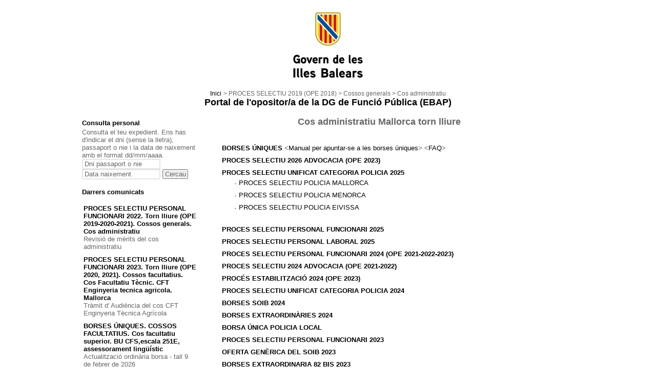

--- FILE ---
content_type: text/html;charset=ISO-8859-1
request_url: https://oposicions.caib.es/detall-cos.jsp?lang=974&codnav=42010401
body_size: 376124
content:














<!DOCTYPE html PUBLIC "-//W3C//DTD XHTML 1.0 Transitional//EN" "http://www.w3.org/TR/xhtml1/DTD/xhtml1-transitional.dtd">
<html xmlns="http://www.w3.org/1999/xhtml" xml:lang="ca" lang="ca">
<head>
<meta http-equiv="Content-Type" content="text/html; charset=iso-8859-1" />
<meta name="robots" content="noindex, nofollow">
<title>Govern de les Illes Balears - Portal de l'opositor/a</title>
<link href="css/estils.css?v=26" rel="stylesheet" type="text/css" />
<script type="text/javascript" src="js/validacions.js"></script>
</head>

<body>

  
	 
	 
  

   <noscript>	
	<div style="background-color: #f2dede; color: #a94442; text-align: center; padding: 10px;">
            <p>Para un correcto funcionamiento de esta página web, es necesario tener activado JavaScript en su navegador.</p>
    </div>
</noscript>	
	<form name="llistes" method="post" target="_blank">
		<input type="hidden" name="lang"/>
		<input type="hidden" name="codnav"/>
		<input type="hidden" name="tipus"/>
		<input type="hidden" name="exercici"/>
		<input type="hidden" name="codi"/>		
	</form>


<div id="contenedor">

	<!-- CAPï¿½ALERA LOGO -->

	<div id="capsal">
		<a href="http://www.caib.es/root/index.do?lang=ca" accesskey="i"><img class="logo" src="imgs/capsal/logo_caib_nou.jpg" alt="Logo del Govern de les Illes Balears" /></a>
	</div>

	<!-- CAPï¿½ALERA MOLLAPA -->
	<ul id="mollaPa">
		<li><a href="index.jsp?lang=ca">Inici</a></li>
                       
 			      <li>> PROCES SELECTIU 2019 (OPE 2018) </li>
                       
 			      <li>> Cossos generals </li>
                       
 			      <li>> Cos administratiu </li>
           

	</ul>


	<!-- CAPAï¿½ALERA TITOL -->
	<h1 class="titol"><a href="index.jsp?lang=ca"> Portal de l'opositor/a de la DG de Funció Pública (EBAP) </a> </h1>


	<!-- continguts -->
	<div id="continguts">
		
		<!-- MARC LATERAL -->

		<div id="marcLateral">

				<!-- PERSONAL -->
				




<!-- USUARI MODUL -->
<h2></h2>
<h3>Consulta personal</h3>

<p>Consulta el teu expedient. Ens has d'indicar el dni (sense la lletra), passaport o nie i la data de naixement amb el format dd/mm/aaaa.</p>

<form action="ZonaPerIndex" method="post" name="consulta">
	<label for="dni"></label>
	<input name="dni" id="dni" type="text" value="Dni passaport o nie" 
		size=17 onfocus="this.value='';" 
		onblur="if(this.value=='') this.value='Dni passaport o nie';" 
	/>
	<label for="datanaix"></label>
	<input name="datanaix" id="datanaix" type="text" value="Data naixement" 
		size=17 onfocus="this.value='';" 
		onblur="if(this.value=='') this.value='Data naixement';" 
	/>
	
	<span class="botonera">
		<input name="" type="submit" value="Cercau" />
	</span>
    
    <input type="hidden" name="lang" value=ca />

</form>				

			<!--	<br/> jsp:include page="/components/pagamentModul.jsp" flush="true" /            -->
			
				<!-- COMUNICATS -->
				<br/>
				







<!-- CREA EJB CONSULTAEJB -->


	
	







<!-- Modul comunicats/novetats -->

<div >

<h3>Darrers comunicats</h3>

<div class="novetats">
<ul>

		<li>
		  <!-- <a href="detall-novetat.jsp?lang=ca&codnav=&codi=11208">PROCES SELECTIU PERSONAL FUNCIONARI 2022. Torn lliure (OPE 2019-2020-2021). Cossos generals. Cos administratiu</a> -->
		  <a onclick="llamaViaPostLlistes('detall-novetat.jsp?lang=ca&codnav=&codi=11208');"> PROCES SELECTIU PERSONAL FUNCIONARI 2022. Torn lliure (OPE 2019-2020-2021). Cossos generals. Cos administratiu</a>
		<br/> 
		Revisió de mèrits del cos administratiu
		</li>
	
		<li>
		  <!-- <a href="detall-novetat.jsp?lang=ca&codnav=6701010202&codi=11206">PROCES SELECTIU PERSONAL FUNCIONARI 2023. Torn lliure (OPE 2020, 2021). Cossos facultatius. Cos Facultatiu Tècnic. CFT Enginyeria tecnica agricola. Mallorca</a> -->
		  <a onclick="llamaViaPostLlistes('detall-novetat.jsp?lang=ca&codnav=6701010202&codi=11206');"> PROCES SELECTIU PERSONAL FUNCIONARI 2023. Torn lliure (OPE 2020, 2021). Cossos facultatius. Cos Facultatiu Tècnic. CFT Enginyeria tecnica agricola. Mallorca</a>
		<br/> 
		Tràmit d' Audiència del cos CFT  Enginyeria Tècnica Agrícola
		</li>
	
		<li>
		  <!-- <a href="detall-novetat.jsp?lang=ca&codnav=75020109&codi=11207">BORSES ÚNIQUES. COSSOS FACULTATIUS. Cos facultatiu superior. BU CFS,escala 251E, assessorament lingüístic</a> -->
		  <a onclick="llamaViaPostLlistes('detall-novetat.jsp?lang=ca&codnav=75020109&codi=11207');"> BORSES ÚNIQUES. COSSOS FACULTATIUS. Cos facultatiu superior. BU CFS,escala 251E, assessorament lingüístic</a>
		<br/> 
		Actualització ordinària borsa - tall 9 de febrer de 2026
		</li>
	
		<li>
		  <!-- <a href="detall-novetat.jsp?lang=ca&codnav=750104&codi=11204">BORSES ÚNIQUES. COSSOS GENERALS. Cos auxiliar</a> -->
		  <a onclick="llamaViaPostLlistes('detall-novetat.jsp?lang=ca&codnav=750104&codi=11204');"> BORSES ÚNIQUES. COSSOS GENERALS. Cos auxiliar</a>
		<br/> 
		Publicació de la resposta a les al·legacions presentades pels aspirants
		</li>
	
		<li>
		  <!-- <a href="detall-novetat.jsp?lang=ca&codnav=670101020502&codi=11209">PROCES SELECTIU PERSONAL FUNCIONARI 2023. Torn lliure (OPE 2020, 2021). Cossos facultatius. Cos Facultatiu Tècnic. CFT Enginyeria Tecnica de Forest. CFT Enginyeria Tecnica de Forest. Eivissa</a> -->
		  <a onclick="llamaViaPostLlistes('detall-novetat.jsp?lang=ca&codnav=670101020502&codi=11209');"> PROCES SELECTIU PERSONAL FUNCIONARI 2023. Torn lliure (OPE 2020, 2021). Cossos facultatius. Cos Facultatiu Tècnic. CFT Enginyeria Tecnica de Forest. CFT Enginyeria Tecnica de Forest. Eivissa</a>
		<br/> 
		Llista provisional de persones aspirants seleccionades del concurs oposició del CFT especialitat enginyeria tècnica de forest
		</li>
	
		<li>
		  <!-- <a href="detall-novetat.jsp?lang=ca&codnav=&codi=11202">PROCES SELECTIU PERSONAL FUNCIONARI 2023. Torn lliure (OPE 2020, 2021). Cossos facultatius. Cos Facultatiu Tècnic. CFT Tecnic Ocupacio i Mercat de Treball</a> -->
		  <a onclick="llamaViaPostLlistes('detall-novetat.jsp?lang=ca&codnav=&codi=11202');"> PROCES SELECTIU PERSONAL FUNCIONARI 2023. Torn lliure (OPE 2020, 2021). Cossos facultatius. Cos Facultatiu Tècnic. CFT Tecnic Ocupacio i Mercat de Treball</a>
		<br/> 
		Llista provisional amb les puntuacions que han obtingut, en la fase de concurs, les persones aspirants del CFT agricola
		</li>
	
		<li>
		  <!-- <a href="detall-novetat.jsp?lang=ca&codnav=75020128&codi=11200">BORSES ÚNIQUES. COSSOS FACULTATIUS. Cos facultatiu superior. BU CFS, escala 2524, inspecció mèdica</a> -->
		  <a onclick="llamaViaPostLlistes('detall-novetat.jsp?lang=ca&codnav=75020128&codi=11200');"> BORSES ÚNIQUES. COSSOS FACULTATIUS. Cos facultatiu superior. BU CFS, escala 2524, inspecció mèdica</a>
		<br/> 
		Actualització ordinària borsa - Tall 6 de febrer de 2026
		</li>
	
		<li>
		  <!-- <a href="detall-novetat.jsp?lang=ca&codnav=75020127&codi=11199">BORSES ÚNIQUES. COSSOS FACULTATIUS. Cos facultatiu superior. BU CFS, escala 251A, enginyeria nàutica i transport marítim</a> -->
		  <a onclick="llamaViaPostLlistes('detall-novetat.jsp?lang=ca&codnav=75020127&codi=11199');"> BORSES ÚNIQUES. COSSOS FACULTATIUS. Cos facultatiu superior. BU CFS, escala 251A, enginyeria nàutica i transport marítim</a>
		<br/> 
		Actualització ordinària borsa - Tall 6 de febrer de 2026
		</li>
	
		<li>
		  <!-- <a href="detall-novetat.jsp?lang=ca&codnav=&codi=11201">PROCES SELECTIU PERSONAL FUNCIONARI 2023. Torn lliure (OPE 2020, 2021). Cossos facultatius. Cos Ajudant Facultatiu. CAF Agent de Medi Ambient</a> -->
		  <a onclick="llamaViaPostLlistes('detall-novetat.jsp?lang=ca&codnav=&codi=11201');"> PROCES SELECTIU PERSONAL FUNCIONARI 2023. Torn lliure (OPE 2020, 2021). Cossos facultatius. Cos Ajudant Facultatiu. CAF Agent de Medi Ambient</a>
		<br/> 
		Llistes definitives d'aprovats del 3r exercici i relació provisional de persones aspirants que han superat la fase d'oposició
		</li>
	
		<li>
		  <!-- <a href="detall-novetat.jsp?lang=ca&codnav=79&codi=11196">PROCES SELECTIU 2026 ADVOCACIA (OPE 2023)</a> -->
		  <a onclick="llamaViaPostLlistes('detall-novetat.jsp?lang=ca&codnav=79&codi=11196');"> PROCES SELECTIU 2026 ADVOCACIA (OPE 2023)</a>
		<br/> 
		Comunicació en relació a la convocatòria procés selectiu del Cos d'Advocacia
		</li>
	
		<li>
		  <!-- <a href="detall-novetat.jsp?lang=ca&codnav=&codi=11194">PROCES SELECTIU PERSONAL LABORAL 2022. Torn lliure i promocio interna (OPE 2019-2020-2021). Auxiliar tecnic educatiu</a> -->
		  <a onclick="llamaViaPostLlistes('detall-novetat.jsp?lang=ca&codnav=&codi=11194');"> PROCES SELECTIU PERSONAL LABORAL 2022. Torn lliure i promocio interna (OPE 2019-2020-2021). Auxiliar tecnic educatiu</a>
		<br/> 
		Al.legacions al tràmit de revisió del 2n exercici categoria ATE
		</li>
	
		<li>
		  <!-- <a href="detall-novetat.jsp?lang=ca&codnav=6701010103&codi=11192">PROCES SELECTIU PERSONAL FUNCIONARI 2023. Torn lliure (OPE 2020, 2021). Cossos facultatius. Cos Facultatiu Superior. CFS Arxius, museus i biblioteques. Eivissa</a> -->
		  <a onclick="llamaViaPostLlistes('detall-novetat.jsp?lang=ca&codnav=6701010103&codi=11192');"> PROCES SELECTIU PERSONAL FUNCIONARI 2023. Torn lliure (OPE 2020, 2021). Cossos facultatius. Cos Facultatiu Superior. CFS Arxius, museus i biblioteques. Eivissa</a>
		<br/> 
		Llistes definitives de puntuacions de la fase de concurs i llista provisional de persones aspirants seleccionades del concurs oposició del CFS especialitat arxius, museus i biblioteques
		</li>
	
		<li>
		  <!-- <a href="detall-novetat.jsp?lang=ca&codnav=&codi=11188">PROCES SELECTIU PERSONAL LABORAL 2025. Torn lliure i promocio interna (OPE 2023-2024). Auxiliar tecnic educatiu</a> -->
		  <a onclick="llamaViaPostLlistes('detall-novetat.jsp?lang=ca&codnav=&codi=11188');"> PROCES SELECTIU PERSONAL LABORAL 2025. Torn lliure i promocio interna (OPE 2023-2024). Auxiliar tecnic educatiu</a>
		<br/> 
		Publicació de la llista definitiva d'admesos i exclosos
		</li>
	
		<li>
		  <!-- <a href="detall-novetat.jsp?lang=ca&codnav=&codi=11195">PROCES SELECTIU PERSONAL FUNCIONARI 2025. Torn lliure. Cossos generals (OPE 2022-2023). Cos superior</a> -->
		  <a onclick="llamaViaPostLlistes('detall-novetat.jsp?lang=ca&codnav=&codi=11195');"> PROCES SELECTIU PERSONAL FUNCIONARI 2025. Torn lliure. Cossos generals (OPE 2022-2023). Cos superior</a>
		<br/> 
		Nota informativa sobre el desenvolupament del primer exercici per a l'ingrés pel torn lliure, inclosa la reserva per a persones amb discapacitat, al cos superior
		</li>
	
		<li>
		  <!-- <a href="detall-novetat.jsp?lang=ca&codnav=&codi=11193">PROCES SELECTIU PERSONAL FUNCIONARI 2025. Torn lliure. Cossos generals (OPE 2022-2023). Cos administratiu</a> -->
		  <a onclick="llamaViaPostLlistes('detall-novetat.jsp?lang=ca&codnav=&codi=11193');"> PROCES SELECTIU PERSONAL FUNCIONARI 2025. Torn lliure. Cossos generals (OPE 2022-2023). Cos administratiu</a>
		<br/> 
		Publicació de la llista provisional d'admesos i exclosos
		</li>
	
		<li>
		  <!-- <a href="detall-novetat.jsp?lang=ca&codnav=&codi=11186">PROCES SELECTIU PERSONAL LABORAL 2025. Torn lliure i promocio interna (OPE 2023-2024). Oficial 1ª de manteniment</a> -->
		  <a onclick="llamaViaPostLlistes('detall-novetat.jsp?lang=ca&codnav=&codi=11186');"> PROCES SELECTIU PERSONAL LABORAL 2025. Torn lliure i promocio interna (OPE 2023-2024). Oficial 1ª de manteniment</a>
		<br/> 
		Publicació de la llista definitiva d'admesos i exclosos
		</li>
	
		<li>
		  <!-- <a href="detall-novetat.jsp?lang=ca&codnav=&codi=11185">PROCES SELECTIU PERSONAL LABORAL 2025. Torn lliure i promocio interna (OPE 2023-2024). Oficial 2ª manteniment</a> -->
		  <a onclick="llamaViaPostLlistes('detall-novetat.jsp?lang=ca&codnav=&codi=11185');"> PROCES SELECTIU PERSONAL LABORAL 2025. Torn lliure i promocio interna (OPE 2023-2024). Oficial 2ª manteniment</a>
		<br/> 
		Publicació de la llista definitiva d'admesos i exclosos
		</li>
	
		<li>
		  <!-- <a href="detall-novetat.jsp?lang=ca&codnav=760106&codi=11184">PROCES SELECTIU PERSONAL LABORAL 2025. Torn lliure i promocio interna (OPE 2023-2024). Netejador Mallorca torn lliure</a> -->
		  <a onclick="llamaViaPostLlistes('detall-novetat.jsp?lang=ca&codnav=760106&codi=11184');"> PROCES SELECTIU PERSONAL LABORAL 2025. Torn lliure i promocio interna (OPE 2023-2024). Netejador Mallorca torn lliure</a>
		<br/> 
		Publicació de la llista definitiva d'admesos i exclosos
		</li>
	
		<li>
		  <!-- <a href="detall-novetat.jsp?lang=ca&codnav=760107&codi=11190">PROCES SELECTIU PERSONAL LABORAL 2025. Torn lliure i promocio interna (OPE 2023-2024). Empleat de serveis Menorca torn lliure</a> -->
		  <a onclick="llamaViaPostLlistes('detall-novetat.jsp?lang=ca&codnav=760107&codi=11190');"> PROCES SELECTIU PERSONAL LABORAL 2025. Torn lliure i promocio interna (OPE 2023-2024). Empleat de serveis Menorca torn lliure</a>
		<br/> 
		Publicació de la llista definitiva d'admesos i exclosos
		</li>
	
		<li>
		  <!-- <a href="detall-novetat.jsp?lang=ca&codnav=760108&codi=11189">PROCES SELECTIU PERSONAL LABORAL 2025. Torn lliure i promocio interna (OPE 2023-2024). Cuiner de primera Menorca torn lliure</a> -->
		  <a onclick="llamaViaPostLlistes('detall-novetat.jsp?lang=ca&codnav=760108&codi=11189');"> PROCES SELECTIU PERSONAL LABORAL 2025. Torn lliure i promocio interna (OPE 2023-2024). Cuiner de primera Menorca torn lliure</a>
		<br/> 
		Publicació de la llista definitiva d'admesos i exclosos
		</li>
	
		<li>
		  <!-- <a href="detall-novetat.jsp?lang=ca&codnav=&codi=11187">PROCES SELECTIU PERSONAL LABORAL 2025. Torn lliure i promocio interna (OPE 2023-2024). Peó especialista</a> -->
		  <a onclick="llamaViaPostLlistes('detall-novetat.jsp?lang=ca&codnav=&codi=11187');"> PROCES SELECTIU PERSONAL LABORAL 2025. Torn lliure i promocio interna (OPE 2023-2024). Peó especialista</a>
		<br/> 
		Publicació de la llista definitiva d'admesos i exclosos
		</li>
	
		<li>
		  <!-- <a href="detall-novetat.jsp?lang=ca&codnav=7803&codi=11191">PROCES SELECTIU UNIFICAT CATEGORIA POLICIA 2025. PROCES SELECTIU POLICIA EIVISSA</a> -->
		  <a onclick="llamaViaPostLlistes('detall-novetat.jsp?lang=ca&codnav=7803&codi=11191');"> PROCES SELECTIU UNIFICAT CATEGORIA POLICIA 2025. PROCES SELECTIU POLICIA EIVISSA</a>
		<br/> 
		INICI DEL CURS BÀSIC DE CAPACITACIÓ DE POLICIA 47a PROMOCIÓ
		</li>
	
		<li>
		  <!-- <a href="detall-novetat.jsp?lang=ca&codnav=760105&codi=11183">PROCES SELECTIU PERSONAL LABORAL 2025. Torn lliure i promocio interna (OPE 2023-2024). Peó Mallorca torn lliure</a> -->
		  <a onclick="llamaViaPostLlistes('detall-novetat.jsp?lang=ca&codnav=760105&codi=11183');"> PROCES SELECTIU PERSONAL LABORAL 2025. Torn lliure i promocio interna (OPE 2023-2024). Peó Mallorca torn lliure</a>
		<br/> 
		Publicació de la llista definitiva d'admesos i exclosos
		</li>
	
		<li>
		  <!-- <a href="detall-novetat.jsp?lang=ca&codnav=75020501&codi=11182">BORSES ÚNIQUES. COSSOS FACULTATIUS. Cos subaltern facultatiu. BU CSF, escala 254A, auxiliar de recepció i telèfon</a> -->
		  <a onclick="llamaViaPostLlistes('detall-novetat.jsp?lang=ca&codnav=75020501&codi=11182');"> BORSES ÚNIQUES. COSSOS FACULTATIUS. Cos subaltern facultatiu. BU CSF, escala 254A, auxiliar de recepció i telèfon</a>
		<br/> 
		Resolució actualització d'ofici i llista definitiva admesos i exclosos, i borsa única - Tall 4 de desembre
		</li>
	
		<li>
		  <!-- <a href="detall-novetat.jsp?lang=ca&codnav=570101&codi=11177">PROCES SELECTIU PERSONAL LABORAL 2022. Torn lliure i promocio interna (OPE 2019-2020-2021). Patro embarcacions Mallorca torn lliure</a> -->
		  <a onclick="llamaViaPostLlistes('detall-novetat.jsp?lang=ca&codnav=570101&codi=11177');"> PROCES SELECTIU PERSONAL LABORAL 2022. Torn lliure i promocio interna (OPE 2019-2020-2021). Patro embarcacions Mallorca torn lliure</a>
		<br/> 
		Resolució de nomenament de funcionaris de carrera i adjudicació de lloc de treball
		</li>
	
		<li>
		  <!-- <a href="detall-novetat.jsp?lang=ca&codnav=6701010106&codi=11178">PROCES SELECTIU PERSONAL FUNCIONARI 2023. Torn lliure (OPE 2020, 2021). Cossos facultatius. Cos Facultatiu Superior. CFS esp. Cooperacio. Mallorca</a> -->
		  <a onclick="llamaViaPostLlistes('detall-novetat.jsp?lang=ca&codnav=6701010106&codi=11178');"> PROCES SELECTIU PERSONAL FUNCIONARI 2023. Torn lliure (OPE 2020, 2021). Cossos facultatius. Cos Facultatiu Superior. CFS esp. Cooperacio. Mallorca</a>
		<br/> 
		Llistes definitives de puntuacions de la fase de concurs i llista provisional de persones aspirants seleccionades del concurs oposició del CFS especialitat cooperació
		</li>
	
		<li>
		  <!-- <a href="detall-novetat.jsp?lang=ca&codnav=6701010208&codi=11179">PROCES SELECTIU PERSONAL FUNCIONARI 2023. Torn lliure (OPE 2020, 2021). Cossos facultatius. Cos Facultatiu Tècnic. CFT Terapeuta. Mallorca</a> -->
		  <a onclick="llamaViaPostLlistes('detall-novetat.jsp?lang=ca&codnav=6701010208&codi=11179');"> PROCES SELECTIU PERSONAL FUNCIONARI 2023. Torn lliure (OPE 2020, 2021). Cossos facultatius. Cos Facultatiu Tècnic. CFT Terapeuta. Mallorca</a>
		<br/> 
		Llistes definitives de puntuacions de la fase de concurs i de persones aspirants seleccionades del concurs oposició del CFT especialitat terapeuta
		</li>
	
		<li>
		  <!-- <a href="detall-novetat.jsp?lang=ca&codnav=670101020502&codi=11181">PROCES SELECTIU PERSONAL FUNCIONARI 2023. Torn lliure (OPE 2020, 2021). Cossos facultatius. Cos Facultatiu Tècnic. CFT Enginyeria Tecnica de Forest. CFT Enginyeria Tecnica de Forest. Eivissa</a> -->
		  <a onclick="llamaViaPostLlistes('detall-novetat.jsp?lang=ca&codnav=670101020502&codi=11181');"> PROCES SELECTIU PERSONAL FUNCIONARI 2023. Torn lliure (OPE 2020, 2021). Cossos facultatius. Cos Facultatiu Tècnic. CFT Enginyeria Tecnica de Forest. CFT Enginyeria Tecnica de Forest. Eivissa</a>
		<br/> 
		Llista provisional de valoració de mèrits, en la fase de concurs, del CFT Enginyeria Tècnica de Forest Eivissa
		</li>
	
		<li>
		  <!-- <a href="detall-novetat.jsp?lang=ca&codnav=6701010401&codi=11175">PROCES SELECTIU PERSONAL FUNCIONARI 2023. Torn lliure (OPE 2020, 2021). Cossos facultatius. Cos Auxiliar Facultatiu. Escala Mecanica Conduccio. Mallorca</a> -->
		  <a onclick="llamaViaPostLlistes('detall-novetat.jsp?lang=ca&codnav=6701010401&codi=11175');"> PROCES SELECTIU PERSONAL FUNCIONARI 2023. Torn lliure (OPE 2020, 2021). Cossos facultatius. Cos Auxiliar Facultatiu. Escala Mecanica Conduccio. Mallorca</a>
		<br/> 
		Resolució de nomenament de funcionaris de carrera i adjudicació de lloc de treball
		</li>
	
		<li>
		  <!-- <a href="detall-novetat.jsp?lang=ca&codnav=6701010501&codi=11174">PROCES SELECTIU PERSONAL FUNCIONARI 2023. Torn lliure (OPE 2020, 2021). Cossos facultatius. Cos Subaltern Facultatiu. Auxiliar de Recepcio i Telefon. Mallorca</a> -->
		  <a onclick="llamaViaPostLlistes('detall-novetat.jsp?lang=ca&codnav=6701010501&codi=11174');"> PROCES SELECTIU PERSONAL FUNCIONARI 2023. Torn lliure (OPE 2020, 2021). Cossos facultatius. Cos Subaltern Facultatiu. Auxiliar de Recepcio i Telefon. Mallorca</a>
		<br/> 
		Resolució de nomenament de funcionaris de carrera i adjudicació de lloc de treball
		</li>
	
		<li>
		  <!-- <a href="detall-novetat.jsp?lang=ca&codnav=670101020501&codi=11180">PROCES SELECTIU PERSONAL FUNCIONARI 2023. Torn lliure (OPE 2020, 2021). Cossos facultatius. Cos Facultatiu Tècnic. CFT Enginyeria Tecnica de Forest. CFT Enginyeria Tecnica de Forest. Mallorca</a> -->
		  <a onclick="llamaViaPostLlistes('detall-novetat.jsp?lang=ca&codnav=670101020501&codi=11180');"> PROCES SELECTIU PERSONAL FUNCIONARI 2023. Torn lliure (OPE 2020, 2021). Cossos facultatius. Cos Facultatiu Tècnic. CFT Enginyeria Tecnica de Forest. CFT Enginyeria Tecnica de Forest. Mallorca</a>
		<br/> 
		Llista definitiva d'aprovats de la fase d'oposició i termini per acreditar mèrits
		</li>
	
		<li>
		  <!-- <a href="detall-novetat.jsp?lang=ca&codnav=&codi=11176">PROCES SELECTIU PERSONAL FUNCIONARI 2023. Torn lliure (OPE 2020, 2021). Cossos facultatius. Cos Ajudant Facultatiu. CAF Educador Infantil</a> -->
		  <a onclick="llamaViaPostLlistes('detall-novetat.jsp?lang=ca&codnav=&codi=11176');"> PROCES SELECTIU PERSONAL FUNCIONARI 2023. Torn lliure (OPE 2020, 2021). Cossos facultatius. Cos Ajudant Facultatiu. CAF Educador Infantil</a>
		<br/> 
		Resolució de nomenament de funcionaris de carrera i adjudicació de lloc de treball
		</li>
	
		<li>
		  <!-- <a href="detall-novetat.jsp?lang=ca&codnav=6802&codi=11166">BORSA ÚNICA POLICIA LOCAL. BORSA ÚNICA POLICIA LOCAL MENORCA</a> -->
		  <a onclick="llamaViaPostLlistes('detall-novetat.jsp?lang=ca&codnav=6802&codi=11166');"> BORSA ÚNICA POLICIA LOCAL. BORSA ÚNICA POLICIA LOCAL MENORCA</a>
		<br/> 
		Rectificació de la llista defintiva d'admesos a la borsa única de la categoria de policia de l'illa de Menorca
		</li>
	
		<li>
		  <!-- <a href="detall-novetat.jsp?lang=ca&codnav=6801&codi=11168">BORSA ÚNICA POLICIA LOCAL. BORSA ÚNICA POLICIA LOCAL MALLORCA</a> -->
		  <a onclick="llamaViaPostLlistes('detall-novetat.jsp?lang=ca&codnav=6801&codi=11168');"> BORSA ÚNICA POLICIA LOCAL. BORSA ÚNICA POLICIA LOCAL MALLORCA</a>
		<br/> 
		Llista definitva d'adjudicació de places a la promoció 47a del curs bàsic de capacitació de la categoria de policia de l'illa de Mallorca
		</li>
	
		<li>
		  <!-- <a href="detall-novetat.jsp?lang=ca&codnav=6802&codi=11167">BORSA ÚNICA POLICIA LOCAL. BORSA ÚNICA POLICIA LOCAL MENORCA</a> -->
		  <a onclick="llamaViaPostLlistes('detall-novetat.jsp?lang=ca&codnav=6802&codi=11167');"> BORSA ÚNICA POLICIA LOCAL. BORSA ÚNICA POLICIA LOCAL MENORCA</a>
		<br/> 
		Llista provisional d'aspirants admesos a la borsa única amb dret a plaça a la promoció 47a del curs bàsic de capacitació de l'illa de Menorca
		</li>
	
		<li>
		  <!-- <a href="detall-novetat.jsp?lang=ca&codnav=&codi=11169">PROCES SELECTIU PERSONAL FUNCIONARI 2022. Torn lliure (OPE 2019-2020-2021). Cossos generals. Cos administratiu</a> -->
		  <a onclick="llamaViaPostLlistes('detall-novetat.jsp?lang=ca&codnav=&codi=11169');"> PROCES SELECTIU PERSONAL FUNCIONARI 2022. Torn lliure (OPE 2019-2020-2021). Cossos generals. Cos administratiu</a>
		<br/> 
		Llista provisional de puntuacions obtingudes en la fase de concurs del cos administratiu
		</li>
	
		<li>
		  <!-- <a href="detall-novetat.jsp?lang=ca&codnav=7802&codi=11164">PROCES SELECTIU UNIFICAT CATEGORIA POLICIA 2025. PROCES SELECTIU POLICIA MENORCA</a> -->
		  <a onclick="llamaViaPostLlistes('detall-novetat.jsp?lang=ca&codnav=7802&codi=11164');"> PROCES SELECTIU UNIFICAT CATEGORIA POLICIA 2025. PROCES SELECTIU POLICIA MENORCA</a>
		<br/> 
		Adjudicació de places al Curs bàsic de capacitació de la cateogria de policia 47a promoció de l'illa de Menorca
		</li>
	
		<li>
		  <!-- <a href="detall-novetat.jsp?lang=ca&codnav=&codi=11165">PROCES SELECTIU PERSONAL FUNCIONARI 2025. Torn lliure. Cossos generals (OPE 2022-2023). Cos superior</a> -->
		  <a onclick="llamaViaPostLlistes('detall-novetat.jsp?lang=ca&codnav=&codi=11165');"> PROCES SELECTIU PERSONAL FUNCIONARI 2025. Torn lliure. Cossos generals (OPE 2022-2023). Cos superior</a>
		<br/> 
		Publicació de la llista provisional d'admesos i exclosos
		</li>
	
		<li>
		  <!-- <a href="detall-novetat.jsp?lang=ca&codnav=&codi=11171">PROCES SELECTIU PERSONAL FUNCIONARI 2022. Torn lliure (OPE 2019-2020-2021). Cossos generals. Cos auxiliar</a> -->
		  <a onclick="llamaViaPostLlistes('detall-novetat.jsp?lang=ca&codnav=&codi=11171');"> PROCES SELECTIU PERSONAL FUNCIONARI 2022. Torn lliure (OPE 2019-2020-2021). Cossos generals. Cos auxiliar</a>
		<br/> 
		Llista provisional de puntuacions obtingudes en la fase de concurs del cos auxiliar
		</li>
	
		<li>
		  <!-- <a href="detall-novetat.jsp?lang=ca&codnav=&codi=11162">PROCES SELECTIU PERSONAL LABORAL 2022. Torn lliure i promocio interna (OPE 2019-2020-2021). Auxiliar tecnic educatiu</a> -->
		  <a onclick="llamaViaPostLlistes('detall-novetat.jsp?lang=ca&codnav=&codi=11162');"> PROCES SELECTIU PERSONAL LABORAL 2022. Torn lliure i promocio interna (OPE 2019-2020-2021). Auxiliar tecnic educatiu</a>
		<br/> 
		Tràmit de revisió del 2n exercici de la categoria ATE
		</li>
	
		<li>
		  <!-- <a href="detall-novetat.jsp?lang=ca&codnav=670101020502&codi=11161">PROCES SELECTIU PERSONAL FUNCIONARI 2023. Torn lliure (OPE 2020, 2021). Cossos facultatius. Cos Facultatiu Tècnic. CFT Enginyeria Tecnica de Forest. CFT Enginyeria Tecnica de Forest. Eivissa</a> -->
		  <a onclick="llamaViaPostLlistes('detall-novetat.jsp?lang=ca&codnav=670101020502&codi=11161');"> PROCES SELECTIU PERSONAL FUNCIONARI 2023. Torn lliure (OPE 2020, 2021). Cossos facultatius. Cos Facultatiu Tècnic. CFT Enginyeria Tecnica de Forest. CFT Enginyeria Tecnica de Forest. Eivissa</a>
		<br/> 
		Llista definitiva d'aprovats de la fase d'oposició i termini per acreditar mèrits
		</li>
	
		<li>
		  <!-- <a href="detall-novetat.jsp?lang=ca&codnav=75020205&codi=11158">BORSES ÚNIQUES. COSSOS FACULTATIUS. Cos Facultatiu Tècnic. BU CFT escala 2527, arquitectura técnica</a> -->
		  <a onclick="llamaViaPostLlistes('detall-novetat.jsp?lang=ca&codnav=75020205&codi=11158');"> BORSES ÚNIQUES. COSSOS FACULTATIUS. Cos Facultatiu Tècnic. BU CFT escala 2527, arquitectura técnica</a>
		<br/> 
		Resolució llista definitiva admesos i exclosos, i borsa única - tall 19.12.2025
		</li>
	
		<li>
		  <!-- <a href="detall-novetat.jsp?lang=ca&codnav=75020129&codi=11159">BORSES ÚNIQUES. COSSOS FACULTATIUS. Cos facultatiu superior. BU CFS, escala 251E, publicitat</a> -->
		  <a onclick="llamaViaPostLlistes('detall-novetat.jsp?lang=ca&codnav=75020129&codi=11159');"> BORSES ÚNIQUES. COSSOS FACULTATIUS. Cos facultatiu superior. BU CFS, escala 251E, publicitat</a>
		<br/> 
		Resolució llista definitiva admesos i exclosos, i borsa única - Tall 15 de desembre
		</li>
	
		<li>
		  <!-- <a href="detall-novetat.jsp?lang=ca&codnav=75020112&codi=11160">BORSES ÚNIQUES. COSSOS FACULTATIUS. Cos facultatiu superior. BU CFS, escala 251A, enginyeria forests</a> -->
		  <a onclick="llamaViaPostLlistes('detall-novetat.jsp?lang=ca&codnav=75020112&codi=11160');"> BORSES ÚNIQUES. COSSOS FACULTATIUS. Cos facultatiu superior. BU CFS, escala 251A, enginyeria forests</a>
		<br/> 
		Resolució modificació i llista definitiva admesos i exclosos, i borsa única- Tall 17.12.2025
		</li>
	
		<li>
		  <!-- <a href="detall-novetat.jsp?lang=ca&codnav=75020113&codi=11082">BORSES ÚNIQUES. COSSOS FACULTATIUS. Cos facultatiu superior. BU CFS escala 2524, veterinària</a> -->
		  <a onclick="llamaViaPostLlistes('detall-novetat.jsp?lang=ca&codnav=75020113&codi=11082');"> BORSES ÚNIQUES. COSSOS FACULTATIUS. Cos facultatiu superior. BU CFS escala 2524, veterinària</a>
		<br/> 
		Resolució modificació i llista definitiva admesos i exclosos, i borsa única- Tall 03.12.2025
		</li>
	
		<li>
		  <!-- <a href="detall-novetat.jsp?lang=ca&codnav=&codi=11154">PROCES SELECTIU PERSONAL FUNCIONARI 2022. Torn lliure (OPE 2019-2020-2021). Cossos generals. Cos auxiliar</a> -->
		  <a onclick="llamaViaPostLlistes('detall-novetat.jsp?lang=ca&codnav=&codi=11154');"> PROCES SELECTIU PERSONAL FUNCIONARI 2022. Torn lliure (OPE 2019-2020-2021). Cossos generals. Cos auxiliar</a>
		<br/> 
		Requeriment d'esmena de mèrits al·legats en la fase de concurs del cos auxiliar
		</li>
	
		<li>
		  <!-- <a href="detall-novetat.jsp?lang=ca&codnav=75020301&codi=11132">BORSES ÚNIQUES. COSSOS FACULTATIUS. Cos ajudant facultatiu. BU CAF escala 2537, agents de medi ambient</a> -->
		  <a onclick="llamaViaPostLlistes('detall-novetat.jsp?lang=ca&codnav=75020301&codi=11132');"> BORSES ÚNIQUES. COSSOS FACULTATIUS. Cos ajudant facultatiu. BU CAF escala 2537, agents de medi ambient</a>
		<br/> 
		Resolució actualització d'ofici llista definitiva admesos i exclosos, i borsa única- Tall 21/10/25
		</li>
	
		<li>
		  <!-- <a href="detall-novetat.jsp?lang=ca&codnav=6701010103&codi=11150">PROCES SELECTIU PERSONAL FUNCIONARI 2023. Torn lliure (OPE 2020, 2021). Cossos facultatius. Cos Facultatiu Superior. CFS Arxius, museus i biblioteques. Eivissa</a> -->
		  <a onclick="llamaViaPostLlistes('detall-novetat.jsp?lang=ca&codnav=6701010103&codi=11150');"> PROCES SELECTIU PERSONAL FUNCIONARI 2023. Torn lliure (OPE 2020, 2021). Cossos facultatius. Cos Facultatiu Superior. CFS Arxius, museus i biblioteques. Eivissa</a>
		<br/> 
		Llista provisional amb les puntuacions que han obtingut, en la fase de concurs, les persones aspirants del CFS especialitat arxius, museus i biblioteques
		</li>
	
		<li>
		  <!-- <a href="detall-novetat.jsp?lang=ca&codnav=6701010106&codi=11149">PROCES SELECTIU PERSONAL FUNCIONARI 2023. Torn lliure (OPE 2020, 2021). Cossos facultatius. Cos Facultatiu Superior. CFS esp. Cooperacio. Mallorca</a> -->
		  <a onclick="llamaViaPostLlistes('detall-novetat.jsp?lang=ca&codnav=6701010106&codi=11149');"> PROCES SELECTIU PERSONAL FUNCIONARI 2023. Torn lliure (OPE 2020, 2021). Cossos facultatius. Cos Facultatiu Superior. CFS esp. Cooperacio. Mallorca</a>
		<br/> 
		Llista provisional amb les puntuacions que han obtingut, en la fase de concurs, les persones aspirants del CFS especialitat cooperació
		</li>
	
		<li>
		  <!-- <a href="detall-novetat.jsp?lang=ca&codnav=6701010208&codi=11156">PROCES SELECTIU PERSONAL FUNCIONARI 2023. Torn lliure (OPE 2020, 2021). Cossos facultatius. Cos Facultatiu Tècnic. CFT Terapeuta. Mallorca</a> -->
		  <a onclick="llamaViaPostLlistes('detall-novetat.jsp?lang=ca&codnav=6701010208&codi=11156');"> PROCES SELECTIU PERSONAL FUNCIONARI 2023. Torn lliure (OPE 2020, 2021). Cossos facultatius. Cos Facultatiu Tècnic. CFT Terapeuta. Mallorca</a>
		<br/> 
		Llista provisional de persones aspirants seleccionades del concurs oposició del CFT terapeuta Mallorca
		</li>
	
		<li>
		  <!-- <a href="detall-novetat.jsp?lang=ca&codnav=6701010209&codi=11148">PROCES SELECTIU PERSONAL FUNCIONARI 2023. Torn lliure (OPE 2020, 2021). Cossos facultatius. Cos Facultatiu Tècnic. CFT Tecnic Activitats Turistiques. Mallorca</a> -->
		  <a onclick="llamaViaPostLlistes('detall-novetat.jsp?lang=ca&codnav=6701010209&codi=11148');"> PROCES SELECTIU PERSONAL FUNCIONARI 2023. Torn lliure (OPE 2020, 2021). Cossos facultatius. Cos Facultatiu Tècnic. CFT Tecnic Activitats Turistiques. Mallorca</a>
		<br/> 
		Llista provisional amb les puntuacions que han obtingut, en la fase de concurs, les persones aspirants del CFT especialitat TEAT
		</li>
	
		<li>
		  <!-- <a href="detall-novetat.jsp?lang=ca&codnav=&codi=11142">PROCES SELECTIU PERSONAL FUNCIONARI 2023. Torn lliure (OPE 2020, 2021). Cossos facultatius. Cos Ajudant Facultatiu. CAF Vigilant de Reserva Marina</a> -->
		  <a onclick="llamaViaPostLlistes('detall-novetat.jsp?lang=ca&codnav=&codi=11142');"> PROCES SELECTIU PERSONAL FUNCIONARI 2023. Torn lliure (OPE 2020, 2021). Cossos facultatius. Cos Ajudant Facultatiu. CAF Vigilant de Reserva Marina</a>
		<br/> 
		Llista definitiva d'aprovats de la fase d'oposició i termini per acreditar mèrits
		</li>
	
		<li>
		  <!-- <a href="detall-novetat.jsp?lang=ca&codnav=670101020501&codi=11155">PROCES SELECTIU PERSONAL FUNCIONARI 2023. Torn lliure (OPE 2020, 2021). Cossos facultatius. Cos Facultatiu Tècnic. CFT Enginyeria Tecnica de Forest. CFT Enginyeria Tecnica de Forest. Mallorca</a> -->
		  <a onclick="llamaViaPostLlistes('detall-novetat.jsp?lang=ca&codnav=670101020501&codi=11155');"> PROCES SELECTIU PERSONAL FUNCIONARI 2023. Torn lliure (OPE 2020, 2021). Cossos facultatius. Cos Facultatiu Tècnic. CFT Enginyeria Tecnica de Forest. CFT Enginyeria Tecnica de Forest. Mallorca</a>
		<br/> 
		Llistes definitives d'aprovats del tercer exercici i relació provisional de persones aspirants que han superat la fase d'oposició
		</li>
	
		<li>
		  <!-- <a href="detall-novetat.jsp?lang=ca&codnav=&codi=11147">PROCES SELECTIU PERSONAL FUNCIONARI 2024 (OPE 2021-2022-2023). Cossos facultatius. Cos facultatiu tècnic. CFT ATS/INFERMERIA</a> -->
		  <a onclick="llamaViaPostLlistes('detall-novetat.jsp?lang=ca&codnav=&codi=11147');"> PROCES SELECTIU PERSONAL FUNCIONARI 2024 (OPE 2021-2022-2023). Cossos facultatius. Cos facultatiu tècnic. CFT ATS/INFERMERIA</a>
		<br/> 
		Resolució de modificació de la composició del Tribunal Qualificador del CFT ATS/infermeria
		</li>
	
		<li>
		  <!-- <a href="detall-novetat.jsp?lang=ca&codnav=75020101&codi=11143">BORSES ÚNIQUES. COSSOS FACULTATIUS. Cos facultatiu superior. BU CFS escala 251A, enginyeria agrònoma</a> -->
		  <a onclick="llamaViaPostLlistes('detall-novetat.jsp?lang=ca&codnav=75020101&codi=11143');"> BORSES ÚNIQUES. COSSOS FACULTATIUS. Cos facultatiu superior. BU CFS escala 251A, enginyeria agrònoma</a>
		<br/> 
		Resolució llista definitiva admesos i exclosos, i borsa única - tall 16.12.25
		</li>
	
		<li>
		  <!-- <a href="detall-novetat.jsp?lang=ca&codnav=75020202&codi=11146">BORSES ÚNIQUES. COSSOS FACULTATIUS. Cos Facultatiu Tècnic. BU CFT escala 252B, informàtica</a> -->
		  <a onclick="llamaViaPostLlistes('detall-novetat.jsp?lang=ca&codnav=75020202&codi=11146');"> BORSES ÚNIQUES. COSSOS FACULTATIUS. Cos Facultatiu Tècnic. BU CFT escala 252B, informàtica</a>
		<br/> 
		Resolució llista definitiva admesos i exclosos, i borsa única - tall 18.12.2025
		</li>
	
		<li>
		  <!-- <a href="detall-novetat.jsp?lang=ca&codnav=75020115&codi=11145">BORSES ÚNIQUES. COSSOS FACULTATIUS. Cos facultatiu superior. BU CFS escala 251D, química</a> -->
		  <a onclick="llamaViaPostLlistes('detall-novetat.jsp?lang=ca&codnav=75020115&codi=11145');"> BORSES ÚNIQUES. COSSOS FACULTATIUS. Cos facultatiu superior. BU CFS escala 251D, química</a>
		<br/> 
		Resolució llista definitiva admesos i exclosos, i borsa única - tall 15.12.2025
		</li>
	
		<li>
		  <!-- <a href="detall-novetat.jsp?lang=ca&codnav=75020212&codi=11141">BORSES ÚNIQUES. COSSOS FACULTATIUS. Cos Facultatiu Tècnic. BU CFT escala 252A, agrícola</a> -->
		  <a onclick="llamaViaPostLlistes('detall-novetat.jsp?lang=ca&codnav=75020212&codi=11141');"> BORSES ÚNIQUES. COSSOS FACULTATIUS. Cos Facultatiu Tècnic. BU CFT escala 252A, agrícola</a>
		<br/> 
		Resolució llista definitiva admesos i exclosos, i borsa única - tall 16.12.2025
		</li>
	
		<li>
		  <!-- <a href="detall-novetat.jsp?lang=ca&codnav=75020117&codi=11144">BORSES ÚNIQUES. COSSOS FACULTATIUS. Cos facultatiu superior. BU CFS, escala 2516, arquitectura</a> -->
		  <a onclick="llamaViaPostLlistes('detall-novetat.jsp?lang=ca&codnav=75020117&codi=11144');"> BORSES ÚNIQUES. COSSOS FACULTATIUS. Cos facultatiu superior. BU CFS, escala 2516, arquitectura</a>
		<br/> 
		Resolució llista definitiva admesos i exclosos, i borsa única -  tall 15.12.2025
		</li>
	
		<li>
		  <!-- <a href="detall-novetat.jsp?lang=ca&codnav=75020501&codi=11152">BORSES ÚNIQUES. COSSOS FACULTATIUS. Cos subaltern facultatiu. BU CSF, escala 254A, auxiliar de recepció i telèfon</a> -->
		  <a onclick="llamaViaPostLlistes('detall-novetat.jsp?lang=ca&codnav=75020501&codi=11152');"> BORSES ÚNIQUES. COSSOS FACULTATIUS. Cos subaltern facultatiu. BU CSF, escala 254A, auxiliar de recepció i telèfon</a>
		<br/> 
		Publicació de la resposta a les al·legacions presentades pels aspirants
		</li>
	
		<li>
		  <!-- <a href="detall-novetat.jsp?lang=ca&codnav=75020304&codi=11140">BORSES ÚNIQUES. COSSOS FACULTATIUS. Cos ajudant facultatiu. BU CAF escala 253B, delineació</a> -->
		  <a onclick="llamaViaPostLlistes('detall-novetat.jsp?lang=ca&codnav=75020304&codi=11140');"> BORSES ÚNIQUES. COSSOS FACULTATIUS. Cos ajudant facultatiu. BU CAF escala 253B, delineació</a>
		<br/> 
		Resolució llista definitiva admesos i exclosos, i borsa única - Tall 15 de desembre
		</li>
	
		<li>
		  <!-- <a href="detall-novetat.jsp?lang=ca&codnav=6701010101&codi=11151">PROCES SELECTIU PERSONAL FUNCIONARI 2023. Torn lliure (OPE 2020, 2021). Cossos facultatius. Cos Facultatiu Superior. CFS Enginyeria de camins, canals i ports. Mallorca</a> -->
		  <a onclick="llamaViaPostLlistes('detall-novetat.jsp?lang=ca&codnav=6701010101&codi=11151');"> PROCES SELECTIU PERSONAL FUNCIONARI 2023. Torn lliure (OPE 2020, 2021). Cossos facultatius. Cos Facultatiu Superior. CFS Enginyeria de camins, canals i ports. Mallorca</a>
		<br/> 
		Llista provisional amb les puntuacions que han obtingut, en la fase de concurs, les persones aspirants del CFS especialitat enginyeria de camins, canals i ports
		</li>
	
		<li>
		  <!-- <a href="detall-novetat.jsp?lang=ca&codnav=&codi=11138">BORSA ÚNICA POLICIA LOCAL</a> -->
		  <a onclick="llamaViaPostLlistes('detall-novetat.jsp?lang=ca&codnav=&codi=11138');"> BORSA ÚNICA POLICIA LOCAL</a>
		<br/> 
		Aclariment sobre l'adjudicació de places al curs bàsic de capacitació de policia a les persones aspirants admeses a la borsa única d'ocupació temporal
		</li>
	
		<li>
		  <!-- <a href="detall-novetat.jsp?lang=ca&codnav=&codi=11133">PROCES SELECTIU PERSONAL FUNCIONARI 2025. Torn lliure. Cossos facultatius (OPE 2022-2023-2024). Cos Facultatiu superior. CFS Farmàcia</a> -->
		  <a onclick="llamaViaPostLlistes('detall-novetat.jsp?lang=ca&codnav=&codi=11133');"> PROCES SELECTIU PERSONAL FUNCIONARI 2025. Torn lliure. Cossos facultatius (OPE 2022-2023-2024). Cos Facultatiu superior. CFS Farmàcia</a>
		<br/> 
		Modificació de la composició del Tribunal qualificador del CFS especialitat farmàcia
		</li>
	
		<li>
		  <!-- <a href="detall-novetat.jsp?lang=ca&codnav=&codi=11136">PROCES SELECTIU UNIFICAT CATEGORIA POLICIA 2025</a> -->
		  <a onclick="llamaViaPostLlistes('detall-novetat.jsp?lang=ca&codnav=&codi=11136');"> PROCES SELECTIU UNIFICAT CATEGORIA POLICIA 2025</a>
		<br/> 
		Adjudicació de places al Curs bàsic de capacitació de la cateogria de policia 47a promoció de l'illa de Mallorca
		</li>
	
		<li>
		  <!-- <a href="detall-novetat.jsp?lang=ca&codnav=&codi=11135">PROCES SELECTIU UNIFICAT CATEGORIA POLICIA 2025</a> -->
		  <a onclick="llamaViaPostLlistes('detall-novetat.jsp?lang=ca&codnav=&codi=11135');"> PROCES SELECTIU UNIFICAT CATEGORIA POLICIA 2025</a>
		<br/> 
		Modificació de la relació d'aspirants que han superat les proves selectives de la fase d'oposició del procés unificat i adjudicació de places de la categoria de policia
		</li>
	
		<li>
		  <!-- <a href="detall-novetat.jsp?lang=ca&codnav=6801&codi=11131">BORSA ÚNICA POLICIA LOCAL. BORSA ÚNICA POLICIA LOCAL MALLORCA</a> -->
		  <a onclick="llamaViaPostLlistes('detall-novetat.jsp?lang=ca&codnav=6801&codi=11131');"> BORSA ÚNICA POLICIA LOCAL. BORSA ÚNICA POLICIA LOCAL MALLORCA</a>
		<br/> 
		Llista provisional d'aspirants admesos a la borsa única amb dret a plaça a la promoció 47a del curs bàsic de capacitació de l'illa de Mallorca
		</li>
	
		<li>
		  <!-- <a href="detall-novetat.jsp?lang=ca&codnav=6701010202&codi=11129">PROCES SELECTIU PERSONAL FUNCIONARI 2023. Torn lliure (OPE 2020, 2021). Cossos facultatius. Cos Facultatiu Tècnic. CFT Enginyeria tecnica agricola. Mallorca</a> -->
		  <a onclick="llamaViaPostLlistes('detall-novetat.jsp?lang=ca&codnav=6701010202&codi=11129');"> PROCES SELECTIU PERSONAL FUNCIONARI 2023. Torn lliure (OPE 2020, 2021). Cossos facultatius. Cos Facultatiu Tècnic. CFT Enginyeria tecnica agricola. Mallorca</a>
		<br/> 
		Llista provisional amb les puntuacions que han obtingut, en la fase de concurs, les persones aspirants del CFT agricola
		</li>
	
		<li>
		  <!-- <a href="detall-novetat.jsp?lang=ca&codnav=670101020502&codi=11130">PROCES SELECTIU PERSONAL FUNCIONARI 2023. Torn lliure (OPE 2020, 2021). Cossos facultatius. Cos Facultatiu Tècnic. CFT Enginyeria Tecnica de Forest. CFT Enginyeria Tecnica de Forest. Eivissa</a> -->
		  <a onclick="llamaViaPostLlistes('detall-novetat.jsp?lang=ca&codnav=670101020502&codi=11130');"> PROCES SELECTIU PERSONAL FUNCIONARI 2023. Torn lliure (OPE 2020, 2021). Cossos facultatius. Cos Facultatiu Tècnic. CFT Enginyeria Tecnica de Forest. CFT Enginyeria Tecnica de Forest. Eivissa</a>
		<br/> 
		Llistes definitives d'aprovats del tercer exercici i relació provisional de persones aspirants que han superat la fase d'oposició
		</li>
	
		<li>
		  <!-- <a href="detall-novetat.jsp?lang=ca&codnav=75020304&codi=11122">BORSES ÚNIQUES. COSSOS FACULTATIUS. Cos ajudant facultatiu. BU CAF escala 253B, delineació</a> -->
		  <a onclick="llamaViaPostLlistes('detall-novetat.jsp?lang=ca&codnav=75020304&codi=11122');"> BORSES ÚNIQUES. COSSOS FACULTATIUS. Cos ajudant facultatiu. BU CAF escala 253B, delineació</a>
		<br/> 
		Publicació de la resposta a les al·legacions presentades pels aspirants
		</li>
	
		<li>
		  <!-- <a href="detall-novetat.jsp?lang=ca&codnav=7701020213&codi=11128">PROCES SELECTIU PERSONAL FUNCIONARI 2025. Torn lliure. Cossos facultatius (OPE 2022-2023-2024). Cos Facultatiu Tècnic. CFT Informàtica Mallorca</a> -->
		  <a onclick="llamaViaPostLlistes('detall-novetat.jsp?lang=ca&codnav=7701020213&codi=11128');"> PROCES SELECTIU PERSONAL FUNCIONARI 2025. Torn lliure. Cossos facultatius (OPE 2022-2023-2024). Cos Facultatiu Tècnic. CFT Informàtica Mallorca</a>
		<br/> 
		Llista provisional de persones admeses i excloses
		</li>
	
		<li>
		  <!-- <a href="detall-novetat.jsp?lang=ca&codnav=7701020124&codi=11125">PROCES SELECTIU PERSONAL FUNCIONARI 2025. Torn lliure. Cossos facultatius (OPE 2022-2023-2024). Cos Facultatiu superior. CFS Informàtica Mallorca</a> -->
		  <a onclick="llamaViaPostLlistes('detall-novetat.jsp?lang=ca&codnav=7701020124&codi=11125');"> PROCES SELECTIU PERSONAL FUNCIONARI 2025. Torn lliure. Cossos facultatius (OPE 2022-2023-2024). Cos Facultatiu superior. CFS Informàtica Mallorca</a>
		<br/> 
		Llista provisional de persones admeses i excloses
		</li>
	
		<li>
		  <!-- <a href="detall-novetat.jsp?lang=ca&codnav=7701020125&codi=11126">PROCES SELECTIU PERSONAL FUNCIONARI 2025. Torn lliure. Cossos facultatius (OPE 2022-2023-2024). Cos Facultatiu superior. CFS Enginyeria Telecomunicacions Mallorca</a> -->
		  <a onclick="llamaViaPostLlistes('detall-novetat.jsp?lang=ca&codnav=7701020125&codi=11126');"> PROCES SELECTIU PERSONAL FUNCIONARI 2025. Torn lliure. Cossos facultatius (OPE 2022-2023-2024). Cos Facultatiu superior. CFS Enginyeria Telecomunicacions Mallorca</a>
		<br/> 
		Llista provisional de persones admeses i excloses
		</li>
	
		<li>
		  <!-- <a href="detall-novetat.jsp?lang=ca&codnav=7701020212&codi=11127">PROCES SELECTIU PERSONAL FUNCIONARI 2025. Torn lliure. Cossos facultatius (OPE 2022-2023-2024). Cos Facultatiu Tècnic. CFT Arquitectura tècnica Mallorca</a> -->
		  <a onclick="llamaViaPostLlistes('detall-novetat.jsp?lang=ca&codnav=7701020212&codi=11127');"> PROCES SELECTIU PERSONAL FUNCIONARI 2025. Torn lliure. Cossos facultatius (OPE 2022-2023-2024). Cos Facultatiu Tècnic. CFT Arquitectura tècnica Mallorca</a>
		<br/> 
		Llista provisional de persones admeses i excloses
		</li>
	
		<li>
		  <!-- <a href="detall-novetat.jsp?lang=ca&codnav=7701020123&codi=11124">PROCES SELECTIU PERSONAL FUNCIONARI 2025. Torn lliure. Cossos facultatius (OPE 2022-2023-2024). Cos Facultatiu superior. CFS Arquitectura Mallorca</a> -->
		  <a onclick="llamaViaPostLlistes('detall-novetat.jsp?lang=ca&codnav=7701020123&codi=11124');"> PROCES SELECTIU PERSONAL FUNCIONARI 2025. Torn lliure. Cossos facultatius (OPE 2022-2023-2024). Cos Facultatiu superior. CFS Arquitectura Mallorca</a>
		<br/> 
		Llista provisional de persones admeses i excloses
		</li>
	
		<li>
		  <!-- <a href="detall-novetat.jsp?lang=ca&codnav=&codi=11115">PROCES SELECTIU PERSONAL FUNCIONARI 2022. Torn lliure (OPE 2019-2020-2021). Cossos generals. Cos administratiu</a> -->
		  <a onclick="llamaViaPostLlistes('detall-novetat.jsp?lang=ca&codnav=&codi=11115');"> PROCES SELECTIU PERSONAL FUNCIONARI 2022. Torn lliure (OPE 2019-2020-2021). Cossos generals. Cos administratiu</a>
		<br/> 
		Requeriment d'esmena de mèrits al·legats en la fase de concurs del cos administratiu
		</li>
	
		<li>
		  <!-- <a href="detall-novetat.jsp?lang=ca&codnav=6701010102&codi=11119">PROCES SELECTIU PERSONAL FUNCIONARI 2023. Torn lliure (OPE 2020, 2021). Cossos facultatius. Cos Facultatiu Superior. CFS Estadistica</a> -->
		  <a onclick="llamaViaPostLlistes('detall-novetat.jsp?lang=ca&codnav=6701010102&codi=11119');"> PROCES SELECTIU PERSONAL FUNCIONARI 2023. Torn lliure (OPE 2020, 2021). Cossos facultatius. Cos Facultatiu Superior. CFS Estadistica</a>
		<br/> 
		Llista definitiva d'aprovats de la fase d'oposició i termini per acreditar mèrits
		</li>
	
		<li>
		  <!-- <a href="detall-novetat.jsp?lang=ca&codnav=6701010105&codi=11117">PROCES SELECTIU PERSONAL FUNCIONARI 2023. Torn lliure (OPE 2020, 2021). Cossos facultatius. Cos Facultatiu Superior. CFS esp. Quimica. Mallorca</a> -->
		  <a onclick="llamaViaPostLlistes('detall-novetat.jsp?lang=ca&codnav=6701010105&codi=11117');"> PROCES SELECTIU PERSONAL FUNCIONARI 2023. Torn lliure (OPE 2020, 2021). Cossos facultatius. Cos Facultatiu Superior. CFS esp. Quimica. Mallorca</a>
		<br/> 
		Llistes definitives de puntuacions de la fase de concurs i de persones aspirants seleccionades del concurs oposició del CFS especialitat química
		</li>
	
		<li>
		  <!-- <a href="detall-novetat.jsp?lang=ca&codnav=&codi=11118">BORSA ÚNICA POLICIA LOCAL</a> -->
		  <a onclick="llamaViaPostLlistes('detall-novetat.jsp?lang=ca&codnav=&codi=11118');"> BORSA ÚNICA POLICIA LOCAL</a>
		<br/> 
		Llista definitiva admesos i exclosos borsa única actualitzada
		</li>
	
		<li>
		  <!-- <a href="detall-novetat.jsp?lang=ca&codnav=&codi=11120">PROCES SELECTIU UNIFICAT CATEGORIA POLICIA 2025</a> -->
		  <a onclick="llamaViaPostLlistes('detall-novetat.jsp?lang=ca&codnav=&codi=11120');"> PROCES SELECTIU UNIFICAT CATEGORIA POLICIA 2025</a>
		<br/> 
		Publicació al BOIB de la relació d'aspirants que han superat les proves selectives de la fase d'oposició del procés unificat i adjudicació de places de la categoria de policia.
		</li>
	
		<li>
		  <!-- <a href="detall-novetat.jsp?lang=ca&codnav=75020212&codi=11112">BORSES ÚNIQUES. COSSOS FACULTATIUS. Cos Facultatiu Tècnic. BU CFT escala 252A, agrícola</a> -->
		  <a onclick="llamaViaPostLlistes('detall-novetat.jsp?lang=ca&codnav=75020212&codi=11112');"> BORSES ÚNIQUES. COSSOS FACULTATIUS. Cos Facultatiu Tècnic. BU CFT escala 252A, agrícola</a>
		<br/> 
		Publicació de la resposta a les al·legacions (tall 16.12.25)
		</li>
	
		<li>
		  <!-- <a href="detall-novetat.jsp?lang=ca&codnav=6701010208&codi=11114">PROCES SELECTIU PERSONAL FUNCIONARI 2023. Torn lliure (OPE 2020, 2021). Cossos facultatius. Cos Facultatiu Tècnic. CFT Terapeuta. Mallorca</a> -->
		  <a onclick="llamaViaPostLlistes('detall-novetat.jsp?lang=ca&codnav=6701010208&codi=11114');"> PROCES SELECTIU PERSONAL FUNCIONARI 2023. Torn lliure (OPE 2020, 2021). Cossos facultatius. Cos Facultatiu Tècnic. CFT Terapeuta. Mallorca</a>
		<br/> 
		Llista provisional amb les puntuacions que han obtingut, en la fase de concurs, les persones aspirants del CFT especialitat Terapeuta
		</li>
	
		<li>
		  <!-- <a href="detall-novetat.jsp?lang=ca&codnav=75020101&codi=11110">BORSES ÚNIQUES. COSSOS FACULTATIUS. Cos facultatiu superior. BU CFS escala 251A, enginyeria agrònoma</a> -->
		  <a onclick="llamaViaPostLlistes('detall-novetat.jsp?lang=ca&codnav=75020101&codi=11110');"> BORSES ÚNIQUES. COSSOS FACULTATIUS. Cos facultatiu superior. BU CFS escala 251A, enginyeria agrònoma</a>
		<br/> 
		Publicació de la resposta a les al·legacions (tall 16.12.25)
		</li>
	
		<li>
		  <!-- <a href="detall-novetat.jsp?lang=ca&codnav=75020129&codi=11106">BORSES ÚNIQUES. COSSOS FACULTATIUS. Cos facultatiu superior. BU CFS, escala 251E, publicitat</a> -->
		  <a onclick="llamaViaPostLlistes('detall-novetat.jsp?lang=ca&codnav=75020129&codi=11106');"> BORSES ÚNIQUES. COSSOS FACULTATIUS. Cos facultatiu superior. BU CFS, escala 251E, publicitat</a>
		<br/> 
		Publicació de la resposta a les al·legacions presentades pels aspirants
		</li>
	
		<li>
		  <!-- <a href="detall-novetat.jsp?lang=ca&codnav=75020117&codi=11107">BORSES ÚNIQUES. COSSOS FACULTATIUS. Cos facultatiu superior. BU CFS, escala 2516, arquitectura</a> -->
		  <a onclick="llamaViaPostLlistes('detall-novetat.jsp?lang=ca&codnav=75020117&codi=11107');"> BORSES ÚNIQUES. COSSOS FACULTATIUS. Cos facultatiu superior. BU CFS, escala 2516, arquitectura</a>
		<br/> 
		Publicació de la resposta a les al·legacions presentades pels aspirants (tall 15.12.25)
		</li>
	
		<li>
		  <!-- <a href="detall-novetat.jsp?lang=ca&codnav=75020103&codi=11101">BORSES ÚNIQUES. COSSOS FACULTATIUS. Cos facultatiu superior. BU CFS escala 2524, medicina</a> -->
		  <a onclick="llamaViaPostLlistes('detall-novetat.jsp?lang=ca&codnav=75020103&codi=11101');"> BORSES ÚNIQUES. COSSOS FACULTATIUS. Cos facultatiu superior. BU CFS escala 2524, medicina</a>
		<br/> 
		Resolució llista definitiva admesos i exclosos, i borsa única - Tall 12 de desembre
		</li>
	
		<li>
		  <!-- <a href="detall-novetat.jsp?lang=ca&codnav=750102&codi=11100">BORSES ÚNIQUES. COSSOS GENERALS. Cos de gestió</a> -->
		  <a onclick="llamaViaPostLlistes('detall-novetat.jsp?lang=ca&codnav=750102&codi=11100');"> BORSES ÚNIQUES. COSSOS GENERALS. Cos de gestió</a>
		<br/> 
		Resolució llista definitiva admesos i exclosos, i borsa única - Tall 10 de desembre
		</li>
	
		<li>
		  <!-- <a href="detall-novetat.jsp?lang=ca&codnav=75020210&codi=11102">BORSES ÚNIQUES. COSSOS FACULTATIUS. Cos Facultatiu Tècnic. BU CFT, escala 252E, logopèdia</a> -->
		  <a onclick="llamaViaPostLlistes('detall-novetat.jsp?lang=ca&codnav=75020210&codi=11102');"> BORSES ÚNIQUES. COSSOS FACULTATIUS. Cos Facultatiu Tècnic. BU CFT, escala 252E, logopèdia</a>
		<br/> 
		Resolució actualització d'ofici borsa única per finalització del procés selectiu - Tall 19 de setembre
		</li>
	
		<li>
		  <!-- <a href="detall-novetat.jsp?lang=ca&codnav=&codi=11104">PROCES SELECTIU UNIFICAT CATEGORIA POLICIA 2025</a> -->
		  <a onclick="llamaViaPostLlistes('detall-novetat.jsp?lang=ca&codnav=&codi=11104');"> PROCES SELECTIU UNIFICAT CATEGORIA POLICIA 2025</a>
		<br/> 
		COMUNICAT EN RELACIÓ AMB L'INICI DEL PROPER CURS BÀSIC DE CAPACITACIÓ DE POLICIA LOCAL 47a PROMOCIÓ
		</li>
	
		<li>
		  <!-- <a href="detall-novetat.jsp?lang=ca&codnav=75020112&codi=11099">BORSES ÚNIQUES. COSSOS FACULTATIUS. Cos facultatiu superior. BU CFS, escala 251A, enginyeria forests</a> -->
		  <a onclick="llamaViaPostLlistes('detall-novetat.jsp?lang=ca&codnav=75020112&codi=11099');"> BORSES ÚNIQUES. COSSOS FACULTATIUS. Cos facultatiu superior. BU CFS, escala 251A, enginyeria forests</a>
		<br/> 
		Resolució llista provisional d'actualització - Tall 17 de desembre
		</li>
	
		<li>
		  <!-- <a href="detall-novetat.jsp?lang=ca&codnav=75020216&codi=11098">BORSES ÚNIQUES. COSSOS FACULTATIUS. Cos Facultatiu Tècnic. BU CFT, escala 252E, tècnic ocupació i mercat de treball</a> -->
		  <a onclick="llamaViaPostLlistes('detall-novetat.jsp?lang=ca&codnav=75020216&codi=11098');"> BORSES ÚNIQUES. COSSOS FACULTATIUS. Cos Facultatiu Tècnic. BU CFT, escala 252E, tècnic ocupació i mercat de treball</a>
		<br/> 
		Modificació rectificació d'errades resolució llista definitiva admesos i exclosos, i borsa única - Tall 2 d'octubre de 2025
		</li>
	
		<li>
		  <!-- <a href="detall-novetat.jsp?lang=ca&codnav=75020126&codi=11083">BORSES ÚNIQUES. COSSOS FACULTATIUS. Cos facultatiu superior. BU CFS, escala 251G, prevenció ricsc laborals (PRL)</a> -->
		  <a onclick="llamaViaPostLlistes('detall-novetat.jsp?lang=ca&codnav=75020126&codi=11083');"> BORSES ÚNIQUES. COSSOS FACULTATIUS. Cos facultatiu superior. BU CFS, escala 251G, prevenció ricsc laborals (PRL)</a>
		<br/> 
		Resolució llista definitiva admesos i exclosos, i borsa única - Tall 3 de desembre
		</li>
	
		<li>
		  <!-- <a href="detall-novetat.jsp?lang=ca&codnav=75020113&codi=11097">BORSES ÚNIQUES. COSSOS FACULTATIUS. Cos facultatiu superior. BU CFS escala 2524, veterinària</a> -->
		  <a onclick="llamaViaPostLlistes('detall-novetat.jsp?lang=ca&codnav=75020113&codi=11097');"> BORSES ÚNIQUES. COSSOS FACULTATIUS. Cos facultatiu superior. BU CFS escala 2524, veterinària</a>
		<br/> 
		Resolució llista definitiva admesos i exclosos, i borsa única - Tall 3 de desembre
		</li>
	
		<li>
		  <!-- <a href="detall-novetat.jsp?lang=ca&codnav=750102&codi=11095">BORSES ÚNIQUES. COSSOS GENERALS. Cos de gestió</a> -->
		  <a onclick="llamaViaPostLlistes('detall-novetat.jsp?lang=ca&codnav=750102&codi=11095');"> BORSES ÚNIQUES. COSSOS GENERALS. Cos de gestió</a>
		<br/> 
		Publicació de la resposta a les al·legacions presentades pels aspirants
		</li>
	
		<li>
		  <!-- <a href="detall-novetat.jsp?lang=ca&codnav=5601010101&codi=11091">PROCES SELECTIU PERSONAL FUNCIONARI 2022. Torn lliure (OPE 2019-2020-2021). Cossos generals. Cos superior. Cos superior Mallorca torn lliure</a> -->
		  <a onclick="llamaViaPostLlistes('detall-novetat.jsp?lang=ca&codnav=5601010101&codi=11091');"> PROCES SELECTIU PERSONAL FUNCIONARI 2022. Torn lliure (OPE 2019-2020-2021). Cossos generals. Cos superior. Cos superior Mallorca torn lliure</a>
		<br/> 
		Correcció d'errades en relació a diversos noms publicats en la versió castellana de la Resolució de nomenament de funcionaris de carrera
		</li>
	
		<li>
		  <!-- <a href="detall-novetat.jsp?lang=ca&codnav=75020205&codi=11090">BORSES ÚNIQUES. COSSOS FACULTATIUS. Cos Facultatiu Tècnic. BU CFT escala 2527, arquitectura técnica</a> -->
		  <a onclick="llamaViaPostLlistes('detall-novetat.jsp?lang=ca&codnav=75020205&codi=11090');"> BORSES ÚNIQUES. COSSOS FACULTATIUS. Cos Facultatiu Tècnic. BU CFT escala 2527, arquitectura técnica</a>
		<br/> 
		Resolució llista provisional - Tall 19 de desembre
		</li>
		    
</ul>
</div>
<p>
<a class="destacat_com" href="index-novetats.jsp?lang=ca" class="veureTot">Veure tots els comunicats</a>
</p>
</div>


				<!-- LLOCS VINCULATS -->
				<br/>
				

<!-- Modul de llocs vinculats -->







<h3>Llocs web vinculats</h3>
<ul>
    <!--  mejorado el aspecto por los de abajo
	<li><img src="imgs/index/websvinculats/portal_interi.gif" alt="" /> 
	<a class="apetit" href="http://borsins.caib.es/borintfront/principal.jsp?lang=ca">
    	Portal de l'interí
	</a>
	</li>
	<li><img src="imgs/index/websvinculats/ebap.gif" alt="" />
		<a class="apetit" href="http://ebap.caib.es/">
        	Portal web de l'Ebap
		</a>
	</li>
	<li><img src="imgs/index/websvinculats/ate_pre.png" alt="" />
		<a class="apetit" href="http://www.caib.es/sacmicrofront/contenido.do?mkey=M10050410524913563635&cont=18436&lang=ca">
        	Oficines de registre de la CAIB
		</a>
	</li> -->
<li>
  <a class="apetit" href="http://borsins.caib.es/borintfront/principal.jsp?lang=ca" style="display: flex; align-items: center; gap: 0.5em; text-decoration: none;">
    <img src="imgs/index/websvinculats/portal_interi.gif" alt="" style="height: 42px;">
    <span>Portal de l'interí</span>
  </a>
</li>

<li>
  <a class="apetit" href="http://ebap.caib.es/" style="display: flex; align-items: center; gap: 0.5em; text-decoration: none;">
    <img src="imgs/index/websvinculats/mini_logo_ebap.png" alt="" style="height: 42px;">
    <span>Portal web de l'Ebap</span>
  </a>
</li>	
<li>
  <a class="apetit" href="http://www.caib.es/sacmicrofront/contenido.do?mkey=M10050410524913563635&cont=18436&lang=ca" style="display: flex; align-items: center; gap: 0.5em; text-decoration: none;">
    <img src="imgs/index/websvinculats/ate_pre.png" alt="" style="height: 42px;">
    <span>Oficines de registre de la CAIB</span>
  </a>
</li>	

<!-- ya no existe esta web 29/07/25
	<li><img src="imgs/index/websvinculats/faqs.png" alt="" />
		<a class="apetit" href="http://www.caib.es/govern/sac/fitxa.do?codi=2597798&coduo=2151&lang=ca">
        	FAQ d'oposicions
		</a>
	</li>-->
</ul>

				
		</div> <!-- del div marc lateral -->
		
		
		<!-- INFORMACIO -->

		<div id="info">

			<!-- titol: nom del cos -->
			<h1 class="titol">Cos administratiu Mallorca torn lliure</h1>
			
			<br/>

			
            
                
                       <!--estat I-->
                       <ul>
                 
                 
                
                     <li><a class="pareAD" href="javascript:void(0);" onclick="javascript:obrirArbre(this);"> BORSES ÚNIQUES </a>          
                     
                        <span class="texto-pequeno">
                        <<a href="https://www.caib.es/oposicions/annexos/BorsesUNIQUES2025/Manual_borsa_unica.pdf" target="_blank" class="texto-pequeno">Manual per apuntar-se a les borses úniques</a>>
                        </span>
                        
                     
                        <span class="texto-pequeno">
                        <<a href="https://www.caib.es/oposicions/annexos/BorsesUNIQUES2025/FAQ_Borsa_unica.pdf" target="_blank" class="texto-pequeno">FAQ</a>>
                        </span>
                        
                
                
	            
                
                       <!--estat A-->
                       <ul class="invisible">
                 
                 
                
                     <li><a class="pareAD" href="javascript:void(0);" onclick="javascript:obrirArbre(this);"> COSSOS GENERALS </a>          
                        
                        
                
                
	            
                
                       <!--estat A-->
                       <ul class="invisible">
                 
                 
                
                     <li>
                         <!-- <a href="detall-cos.jsp?lang=ca&codnav=750101"> Cos superior </a> -->
                         <a onclick="llamaViaPostLlistes('detall-cos.jsp?lang=ca&codnav=750101');"> Cos superior</a>
                
                
	            
                 
                 
                
                     <li>
                         <!-- <a href="detall-cos.jsp?lang=ca&codnav=750102"> Cos de gestió </a> -->
                         <a onclick="llamaViaPostLlistes('detall-cos.jsp?lang=ca&codnav=750102');"> Cos de gestió</a>
                
                
	            
                 
                 
                
                     <li>
                         <!-- <a href="detall-cos.jsp?lang=ca&codnav=750103"> Cos administratiu </a> -->
                         <a onclick="llamaViaPostLlistes('detall-cos.jsp?lang=ca&codnav=750103');"> Cos administratiu</a>
                
                
	            
                 
                 
                
                     <li>
                         <!-- <a href="detall-cos.jsp?lang=ca&codnav=750104"> Cos auxiliar </a> -->
                         <a onclick="llamaViaPostLlistes('detall-cos.jsp?lang=ca&codnav=750104');"> Cos auxiliar</a>
                
                
	            
                 
                 
                
                     <li>
                         <!-- <a href="detall-cos.jsp?lang=ca&codnav=750105"> Cos subaltern </a> -->
                         <a onclick="llamaViaPostLlistes('detall-cos.jsp?lang=ca&codnav=750105');"> Cos subaltern</a>
                
                
	            
                 
                
                       </ul>
                 
                
                     <li><a class="pareAD" href="javascript:void(0);" onclick="javascript:obrirArbre(this);"> COSSOS FACULTATIUS </a>          
                        
                        
                
                
	            
                
                       <!--estat A-->
                       <ul class="invisible">
                 
                 
                
                     <li><a class="pareAD" href="javascript:void(0);" onclick="javascript:obrirArbre(this);"> Cos facultatiu superior </a>          
                        
                        
                
                
	            
                
                       <!--estat A-->
                       <ul class="invisible">
                 
                 
                
                     <li>
                         <!-- <a href="detall-cos.jsp?lang=ca&codnav=75020101"> BU CFS escala 251A, enginyeria agrònoma </a> -->
                         <a onclick="llamaViaPostLlistes('detall-cos.jsp?lang=ca&codnav=75020101');"> BU CFS escala 251A, enginyeria agrònoma</a>
                
                
	            
                 
                 
                
                     <li>
                         <!-- <a href="detall-cos.jsp?lang=ca&codnav=75020102"> BU CFS escala 2524, medicina del treball </a> -->
                         <a onclick="llamaViaPostLlistes('detall-cos.jsp?lang=ca&codnav=75020102');"> BU CFS escala 2524, medicina del treball</a>
                
                
	            
                 
                 
                
                     <li>
                         <!-- <a href="detall-cos.jsp?lang=ca&codnav=75020103"> BU CFS escala 2524, medicina </a> -->
                         <a onclick="llamaViaPostLlistes('detall-cos.jsp?lang=ca&codnav=75020103');"> BU CFS escala 2524, medicina</a>
                
                
	            
                 
                 
                
                     <li>
                         <!-- <a href="detall-cos.jsp?lang=ca&codnav=75020104"> BU CFS escala 251B, informàtica </a> -->
                         <a onclick="llamaViaPostLlistes('detall-cos.jsp?lang=ca&codnav=75020104');"> BU CFS escala 251B, informàtica</a>
                
                
	            
                 
                 
                
                     <li>
                         <!-- <a href="detall-cos.jsp?lang=ca&codnav=75020105"> BU CFS escala 251A, enginyeria industrial </a> -->
                         <a onclick="llamaViaPostLlistes('detall-cos.jsp?lang=ca&codnav=75020105');"> BU CFS escala 251A, enginyeria industrial</a>
                
                
	            
                 
                 
                
                     <li>
                         <!-- <a href="detall-cos.jsp?lang=ca&codnav=75020106"> BU CFS escala 251C, estadística </a> -->
                         <a onclick="llamaViaPostLlistes('detall-cos.jsp?lang=ca&codnav=75020106');"> BU CFS escala 251C, estadística</a>
                
                
	            
                 
                 
                
                     <li>
                         <!-- <a href="detall-cos.jsp?lang=ca&codnav=75020107"> BU CFS escala 2524, farmàcia </a> -->
                         <a onclick="llamaViaPostLlistes('detall-cos.jsp?lang=ca&codnav=75020107');"> BU CFS escala 2524, farmàcia</a>
                
                
	            
                 
                 
                
                     <li>
                         <!-- <a href="detall-cos.jsp?lang=ca&codnav=75020108"> BU CFS escala 251E, formació </a> -->
                         <a onclick="llamaViaPostLlistes('detall-cos.jsp?lang=ca&codnav=75020108');"> BU CFS escala 251E, formació</a>
                
                
	            
                 
                 
                
                     <li>
                         <!-- <a href="detall-cos.jsp?lang=ca&codnav=75020109"> BU CFS,escala 251E, assessorament lingüístic </a> -->
                         <a onclick="llamaViaPostLlistes('detall-cos.jsp?lang=ca&codnav=75020109');"> BU CFS,escala 251E, assessorament lingüístic</a>
                
                
	            
                 
                 
                
                     <li>
                         <!-- <a href="detall-cos.jsp?lang=ca&codnav=75020110"> BU CFS escala 251E, pedagogia </a> -->
                         <a onclick="llamaViaPostLlistes('detall-cos.jsp?lang=ca&codnav=75020110');"> BU CFS escala 251E, pedagogia</a>
                
                
	            
                 
                 
                
                     <li>
                         <!-- <a href="detall-cos.jsp?lang=ca&codnav=75020111"> BU CFS escala 251A, enginyeria de camins, canals i ports </a> -->
                         <a onclick="llamaViaPostLlistes('detall-cos.jsp?lang=ca&codnav=75020111');"> BU CFS escala 251A, enginyeria de camins, canals i ports</a>
                
                
	            
                 
                 
                
                     <li>
                         <!-- <a href="detall-cos.jsp?lang=ca&codnav=75020112"> BU CFS, escala 251A, enginyeria forests </a> -->
                         <a onclick="llamaViaPostLlistes('detall-cos.jsp?lang=ca&codnav=75020112');"> BU CFS, escala 251A, enginyeria forests</a>
                
                
	            
                 
                 
                
                     <li>
                         <!-- <a href="detall-cos.jsp?lang=ca&codnav=75020113"> BU CFS escala 2524, veterinària </a> -->
                         <a onclick="llamaViaPostLlistes('detall-cos.jsp?lang=ca&codnav=75020113');"> BU CFS escala 2524, veterinària</a>
                
                
	            
                 
                 
                
                     <li>
                         <!-- <a href="detall-cos.jsp?lang=ca&codnav=75020114"> BU CFS escala 251E, sociologia </a> -->
                         <a onclick="llamaViaPostLlistes('detall-cos.jsp?lang=ca&codnav=75020114');"> BU CFS escala 251E, sociologia</a>
                
                
	            
                 
                 
                
                     <li>
                         <!-- <a href="detall-cos.jsp?lang=ca&codnav=75020115"> BU CFS escala 251D, química </a> -->
                         <a onclick="llamaViaPostLlistes('detall-cos.jsp?lang=ca&codnav=75020115');"> BU CFS escala 251D, química</a>
                
                
	            
                 
                 
                
                     <li>
                         <!-- <a href="detall-cos.jsp?lang=ca&codnav=75020116"> BU CFS escala 251E, psicologia </a> -->
                         <a onclick="llamaViaPostLlistes('detall-cos.jsp?lang=ca&codnav=75020116');"> BU CFS escala 251E, psicologia</a>
                
                
	            
                 
                 
                
                     <li>
                         <!-- <a href="detall-cos.jsp?lang=ca&codnav=75020117"> BU CFS, escala 2516, arquitectura </a> -->
                         <a onclick="llamaViaPostLlistes('detall-cos.jsp?lang=ca&codnav=75020117');"> BU CFS, escala 2516, arquitectura</a>
                
                
	            
                 
                 
                
                     <li>
                         <!-- <a href="detall-cos.jsp?lang=ca&codnav=75020118"> BU CFS escala 251E, ciències de la informació </a> -->
                         <a onclick="llamaViaPostLlistes('detall-cos.jsp?lang=ca&codnav=75020118');"> BU CFS escala 251E, ciències de la informació</a>
                
                
	            
                 
                 
                
                     <li>
                         <!-- <a href="detall-cos.jsp?lang=ca&codnav=75020119"> BU CFS escala 251E, ciències de la mar </a> -->
                         <a onclick="llamaViaPostLlistes('detall-cos.jsp?lang=ca&codnav=75020119');"> BU CFS escala 251E, ciències de la mar</a>
                
                
	            
                 
                 
                
                     <li>
                         <!-- <a href="detall-cos.jsp?lang=ca&codnav=75020120"> BU CFS escala 251E, geografia </a> -->
                         <a onclick="llamaViaPostLlistes('detall-cos.jsp?lang=ca&codnav=75020120');"> BU CFS escala 251E, geografia</a>
                
                
	            
                 
                 
                
                     <li>
                         <!-- <a href="detall-cos.jsp?lang=ca&codnav=75020121"> BU CFS escala 251D, geologia </a> -->
                         <a onclick="llamaViaPostLlistes('detall-cos.jsp?lang=ca&codnav=75020121');"> BU CFS escala 251D, geologia</a>
                
                
	            
                 
                 
                
                     <li>
                         <!-- <a href="detall-cos.jsp?lang=ca&codnav=75020122"> BU, escala 251C, recerca i desenvolupament </a> -->
                         <a onclick="llamaViaPostLlistes('detall-cos.jsp?lang=ca&codnav=75020122');"> BU, escala 251C, recerca i desenvolupament</a>
                
                
	            
                 
                 
                
                     <li>
                         <!-- <a href="detall-cos.jsp?lang=ca&codnav=75020123"> BU CFS escala 251D, BIOLOGIA </a> -->
                         <a onclick="llamaViaPostLlistes('detall-cos.jsp?lang=ca&codnav=75020123');"> BU CFS escala 251D, BIOLOGIA</a>
                
                
	            
                 
                 
                
                     <li>
                         <!-- <a href="detall-cos.jsp?lang=ca&codnav=75020124"> BU CFS, escala 251E, tècnic ocupació i mercat de treball </a> -->
                         <a onclick="llamaViaPostLlistes('detall-cos.jsp?lang=ca&codnav=75020124');"> BU CFS, escala 251E, tècnic ocupació i mercat de treball</a>
                
                
	            
                 
                 
                
                     <li>
                         <!-- <a href="detall-cos.jsp?lang=ca&codnav=75020125"> BU CFS, escala 251D, ciències ambientals </a> -->
                         <a onclick="llamaViaPostLlistes('detall-cos.jsp?lang=ca&codnav=75020125');"> BU CFS, escala 251D, ciències ambientals</a>
                
                
	            
                 
                 
                
                     <li>
                         <!-- <a href="detall-cos.jsp?lang=ca&codnav=75020126"> BU CFS, escala 251G, prevenció ricsc laborals (PRL) </a> -->
                         <a onclick="llamaViaPostLlistes('detall-cos.jsp?lang=ca&codnav=75020126');"> BU CFS, escala 251G, prevenció ricsc laborals (PRL)</a>
                
                
	            
                 
                 
                
                     <li>
                         <!-- <a href="detall-cos.jsp?lang=ca&codnav=75020127"> BU CFS, escala 251A, enginyeria nàutica i transport marítim </a> -->
                         <a onclick="llamaViaPostLlistes('detall-cos.jsp?lang=ca&codnav=75020127');"> BU CFS, escala 251A, enginyeria nàutica i transport marítim</a>
                
                
	            
                 
                 
                
                     <li>
                         <!-- <a href="detall-cos.jsp?lang=ca&codnav=75020128"> BU CFS, escala 2524, inspecció mèdica </a> -->
                         <a onclick="llamaViaPostLlistes('detall-cos.jsp?lang=ca&codnav=75020128');"> BU CFS, escala 2524, inspecció mèdica</a>
                
                
	            
                 
                 
                
                     <li>
                         <!-- <a href="detall-cos.jsp?lang=ca&codnav=75020129"> BU CFS, escala 251E, publicitat </a> -->
                         <a onclick="llamaViaPostLlistes('detall-cos.jsp?lang=ca&codnav=75020129');"> BU CFS, escala 251E, publicitat</a>
                
                
	            
                 
                
                       </ul>
                 
                
                     <li><a class="pareAD" href="javascript:void(0);" onclick="javascript:obrirArbre(this);"> Cos Facultatiu Tècnic </a>          
                        
                        
                
                
	            
                
                       <!--estat A-->
                       <ul class="invisible">
                 
                 
                
                     <li>
                         <!-- <a href="detall-cos.jsp?lang=ca&codnav=75020201"> BU CFT escala 2531, Infermeria </a> -->
                         <a onclick="llamaViaPostLlistes('detall-cos.jsp?lang=ca&codnav=75020201');"> BU CFT escala 2531, Infermeria</a>
                
                
	            
                 
                 
                
                     <li>
                         <!-- <a href="detall-cos.jsp?lang=ca&codnav=75020202"> BU CFT escala 252B, informàtica </a> -->
                         <a onclick="llamaViaPostLlistes('detall-cos.jsp?lang=ca&codnav=75020202');"> BU CFT escala 252B, informàtica</a>
                
                
	            
                 
                 
                
                     <li>
                         <!-- <a href="detall-cos.jsp?lang=ca&codnav=75020203"> BU CFT escala 252A, forest </a> -->
                         <a onclick="llamaViaPostLlistes('detall-cos.jsp?lang=ca&codnav=75020203');"> BU CFT escala 252A, forest</a>
                
                
	            
                 
                 
                
                     <li>
                         <!-- <a href="detall-cos.jsp?lang=ca&codnav=75020204"> BU CFT escala 252A, obres públiques </a> -->
                         <a onclick="llamaViaPostLlistes('detall-cos.jsp?lang=ca&codnav=75020204');"> BU CFT escala 252A, obres públiques</a>
                
                
	            
                 
                 
                
                     <li>
                         <!-- <a href="detall-cos.jsp?lang=ca&codnav=75020205"> BU CFT escala 2527, arquitectura técnica </a> -->
                         <a onclick="llamaViaPostLlistes('detall-cos.jsp?lang=ca&codnav=75020205');"> BU CFT escala 2527, arquitectura técnica</a>
                
                
	            
                 
                 
                
                     <li>
                         <!-- <a href="detall-cos.jsp?lang=ca&codnav=75020206"> BU CFT escala 252F, arxius i museus </a> -->
                         <a onclick="llamaViaPostLlistes('detall-cos.jsp?lang=ca&codnav=75020206');"> BU CFT escala 252F, arxius i museus</a>
                
                
	            
                 
                 
                
                     <li>
                         <!-- <a href="detall-cos.jsp?lang=ca&codnav=75020207"> BU CFT escala 252F, biblioteconomia i documentació </a> -->
                         <a onclick="llamaViaPostLlistes('detall-cos.jsp?lang=ca&codnav=75020207');"> BU CFT escala 252F, biblioteconomia i documentació</a>
                
                
	            
                 
                 
                
                     <li>
                         <!-- <a href="detall-cos.jsp?lang=ca&codnav=75020208"> BU CFT escala 252E, educació social </a> -->
                         <a onclick="llamaViaPostLlistes('detall-cos.jsp?lang=ca&codnav=75020208');"> BU CFT escala 252E, educació social</a>
                
                
	            
                 
                 
                
                     <li>
                         <!-- <a href="detall-cos.jsp?lang=ca&codnav=75020209"> BU CFT escala 2531, fisioteràpia </a> -->
                         <a onclick="llamaViaPostLlistes('detall-cos.jsp?lang=ca&codnav=75020209');"> BU CFT escala 2531, fisioteràpia</a>
                
                
	            
                 
                 
                
                     <li>
                         <!-- <a href="detall-cos.jsp?lang=ca&codnav=75020210"> BU CFT, escala 252E, logopèdia </a> -->
                         <a onclick="llamaViaPostLlistes('detall-cos.jsp?lang=ca&codnav=75020210');"> BU CFT, escala 252E, logopèdia</a>
                
                
	            
                 
                 
                
                     <li>
                         <!-- <a href="detall-cos.jsp?lang=ca&codnav=75020211"> BU CFT escala 252D,  medi ambient </a> -->
                         <a onclick="llamaViaPostLlistes('detall-cos.jsp?lang=ca&codnav=75020211');"> BU CFT escala 252D,  medi ambient</a>
                
                
	            
                 
                 
                
                     <li>
                         <!-- <a href="detall-cos.jsp?lang=ca&codnav=75020212"> BU CFT escala 252A, agrícola </a> -->
                         <a onclick="llamaViaPostLlistes('detall-cos.jsp?lang=ca&codnav=75020212');"> BU CFT escala 252A, agrícola</a>
                
                
	            
                 
                 
                
                     <li>
                         <!-- <a href="detall-cos.jsp?lang=ca&codnav=75020213"> BU CFT, escala 252E, treball social </a> -->
                         <a onclick="llamaViaPostLlistes('detall-cos.jsp?lang=ca&codnav=75020213');"> BU CFT, escala 252E, treball social</a>
                
                
	            
                 
                 
                
                     <li>
                         <!-- <a href="detall-cos.jsp?lang=ca&codnav=75020214"> BU CFT escala 252E, formació </a> -->
                         <a onclick="llamaViaPostLlistes('detall-cos.jsp?lang=ca&codnav=75020214');"> BU CFT escala 252E, formació</a>
                
                
	            
                 
                 
                
                     <li>
                         <!-- <a href="detall-cos.jsp?lang=ca&codnav=75020215"> BU CFT, escala 252A, enginyeria tècnica de mines </a> -->
                         <a onclick="llamaViaPostLlistes('detall-cos.jsp?lang=ca&codnav=75020215');"> BU CFT, escala 252A, enginyeria tècnica de mines</a>
                
                
	            
                 
                 
                
                     <li>
                         <!-- <a href="detall-cos.jsp?lang=ca&codnav=75020216"> BU CFT, escala 252E, tècnic ocupació i mercat de treball </a> -->
                         <a onclick="llamaViaPostLlistes('detall-cos.jsp?lang=ca&codnav=75020216');"> BU CFT, escala 252E, tècnic ocupació i mercat de treball</a>
                
                
	            
                 
                 
                
                     <li>
                         <!-- <a href="detall-cos.jsp?lang=ca&codnav=75020217"> BU CFT, escala 252G, prevenció de riscs laborals </a> -->
                         <a onclick="llamaViaPostLlistes('detall-cos.jsp?lang=ca&codnav=75020217');"> BU CFT, escala 252G, prevenció de riscs laborals</a>
                
                
	            
                 
                 
                
                     <li>
                         <!-- <a href="detall-cos.jsp?lang=ca&codnav=75020218"> BU CFT, escala 252A, enginyeria tècnica industrial </a> -->
                         <a onclick="llamaViaPostLlistes('detall-cos.jsp?lang=ca&codnav=75020218');"> BU CFT, escala 252A, enginyeria tècnica industrial</a>
                
                
	            
                 
                
                       </ul>
                 
                
                     <li><a class="pareAD" href="javascript:void(0);" onclick="javascript:obrirArbre(this);"> Cos ajudant facultatiu </a>          
                        
                        
                
                
	            
                
                       <!--estat A-->
                       <ul class="invisible">
                 
                 
                
                     <li>
                         <!-- <a href="detall-cos.jsp?lang=ca&codnav=75020301"> BU CAF escala 2537, agents de medi ambient </a> -->
                         <a onclick="llamaViaPostLlistes('detall-cos.jsp?lang=ca&codnav=75020301');"> BU CAF escala 2537, agents de medi ambient</a>
                
                
	            
                 
                 
                
                     <li>
                         <!-- <a href="detall-cos.jsp?lang=ca&codnav=75020302"> BU CAF escala 253A, infraestructures </a> -->
                         <a onclick="llamaViaPostLlistes('detall-cos.jsp?lang=ca&codnav=75020302');"> BU CAF escala 253A, infraestructures</a>
                
                
	            
                 
                 
                
                     <li>
                         <!-- <a href="detall-cos.jsp?lang=ca&codnav=75020303"> BU CAF escala 2539, operador d'informàtica </a> -->
                         <a onclick="llamaViaPostLlistes('detall-cos.jsp?lang=ca&codnav=75020303');"> BU CAF escala 2539, operador d'informàtica</a>
                
                
	            
                 
                 
                
                     <li>
                         <!-- <a href="detall-cos.jsp?lang=ca&codnav=75020304"> BU CAF escala 253B, delineació </a> -->
                         <a onclick="llamaViaPostLlistes('detall-cos.jsp?lang=ca&codnav=75020304');"> BU CAF escala 253B, delineació</a>
                
                
	            
                 
                 
                
                     <li>
                         <!-- <a href="detall-cos.jsp?lang=ca&codnav=75020305"> BU CAF escala 253B, ajudant de laboratori </a> -->
                         <a onclick="llamaViaPostLlistes('detall-cos.jsp?lang=ca&codnav=75020305');"> BU CAF escala 253B, ajudant de laboratori</a>
                
                
	            
                 
                
                       </ul>
                 
                
                     <li><a class="pareAD" href="javascript:void(0);" onclick="javascript:obrirArbre(this);"> Cos auxiliar facultatiu </a>          
                        
                        
                
                
	            
                
                       <!--estat A-->
                       <ul class="invisible">
                 
                 
                
                     <li>
                         <!-- <a href="detall-cos.jsp?lang=ca&codnav=75020401"> BU CAF, escala 2542, mecànica i conducció </a> -->
                         <a onclick="llamaViaPostLlistes('detall-cos.jsp?lang=ca&codnav=75020401');"> BU CAF, escala 2542, mecànica i conducció</a>
                
                
	            
                 
                
                       </ul>
                 
                
                     <li><a class="pareAD" href="javascript:void(0);" onclick="javascript:obrirArbre(this);"> Cos subaltern facultatiu </a>          
                        
                        
                
                
	            
                
                       <!--estat A-->
                       <ul class="invisible">
                 
                 
                
                     <li>
                         <!-- <a href="detall-cos.jsp?lang=ca&codnav=75020501"> BU CSF, escala 254A, auxiliar de recepció i telèfon </a> -->
                         <a onclick="llamaViaPostLlistes('detall-cos.jsp?lang=ca&codnav=75020501');"> BU CSF, escala 254A, auxiliar de recepció i telèfon</a>
                
                
	            
                 
                
                       </ul>
                
                       </ul>
                
                       </ul>
                 
                
                     <li>
                         <!-- <a href="detall-cos.jsp?lang=ca&codnav=79"> PROCES SELECTIU 2026 ADVOCACIA (OPE 2023) </a> -->
                         <a onclick="llamaViaPostLlistes('detall-cos.jsp?lang=ca&codnav=79');"> PROCES SELECTIU 2026 ADVOCACIA (OPE 2023)</a>
                
                
	            
                 
                 
                
                     <li><a class="pareADon" href="javascript:void(0);" onclick="javascript:obrirArbre(this);"> PROCES SELECTIU UNIFICAT CATEGORIA POLICIA 2025 </a>
                        
                
                
	            
                
                       <!--estat I-->
                       <ul>
                 
                 
                
                     <li>
                         <!-- <a href="detall-cos.jsp?lang=ca&codnav=7801"> PROCES SELECTIU POLICIA MALLORCA </a> -->
                         <a onclick="llamaViaPostLlistes('detall-cos.jsp?lang=ca&codnav=7801');"> PROCES SELECTIU POLICIA MALLORCA</a>
                
                
	            
                 
                 
                
                     <li>
                         <!-- <a href="detall-cos.jsp?lang=ca&codnav=7802"> PROCES SELECTIU POLICIA MENORCA </a> -->
                         <a onclick="llamaViaPostLlistes('detall-cos.jsp?lang=ca&codnav=7802');"> PROCES SELECTIU POLICIA MENORCA</a>
                
                
	            
                 
                 
                
                     <li>
                         <!-- <a href="detall-cos.jsp?lang=ca&codnav=7803"> PROCES SELECTIU POLICIA EIVISSA </a> -->
                         <a onclick="llamaViaPostLlistes('detall-cos.jsp?lang=ca&codnav=7803');"> PROCES SELECTIU POLICIA EIVISSA</a>
                
                
	            
                 
                
                       </ul>
                 
                
                     <li><a class="pareAD" href="javascript:void(0);" onclick="javascript:obrirArbre(this);"> PROCES SELECTIU PERSONAL FUNCIONARI 2025 </a>          
                        
                        
                
                
	            
                
                       <!--estat A-->
                       <ul class="invisible">
                 
                 
                
                     <li><a class="pareAD" href="javascript:void(0);" onclick="javascript:obrirArbre(this);"> Torn lliure </a>          
                        
                        
                
                
	            
                
                       <!--estat A-->
                       <ul class="invisible">
                 
                 
                
                     <li><a class="pareAD" href="javascript:void(0);" onclick="javascript:obrirArbre(this);"> Cossos generals (OPE 2022-2023) </a>          
                        
                        
                
                
	            
                
                       <!--estat A-->
                       <ul class="invisible">
                 
                 
                
                     <li><a class="pareAD" href="javascript:void(0);" onclick="javascript:obrirArbre(this);"> Cos superior </a>          
                        
                        
                
                
	            
                
                       <!--estat A-->
                       <ul class="invisible">
                 
                 
                
                     <li>
                         <!-- <a href="detall-cos.jsp?lang=ca&codnav=7701010101"> Cos superior Mallorca torn lliure </a> -->
                         <a onclick="llamaViaPostLlistes('detall-cos.jsp?lang=ca&codnav=7701010101');"> Cos superior Mallorca torn lliure</a>
                
                
	            
                 
                 
                
                     <li>
                         <!-- <a href="detall-cos.jsp?lang=ca&codnav=7701010102"> Cos superior Mallorca reserva de persones amb discapacitat </a> -->
                         <a onclick="llamaViaPostLlistes('detall-cos.jsp?lang=ca&codnav=7701010102');"> Cos superior Mallorca reserva de persones amb discapacitat</a>
                
                
	            
                 
                
                       </ul>
                 
                
                     <li><a class="pareAD" href="javascript:void(0);" onclick="javascript:obrirArbre(this);"> Cos administratiu </a>          
                        
                        
                
                
	            
                
                       <!--estat A-->
                       <ul class="invisible">
                 
                 
                
                     <li>
                         <!-- <a href="detall-cos.jsp?lang=ca&codnav=7701010301"> Cos administratiu Mallorca torn lliure </a> -->
                         <a onclick="llamaViaPostLlistes('detall-cos.jsp?lang=ca&codnav=7701010301');"> Cos administratiu Mallorca torn lliure</a>
                
                
	            
                 
                 
                
                     <li>
                         <!-- <a href="detall-cos.jsp?lang=ca&codnav=7701010302"> Cos administratiu Mallorca reserva de persones amb discapacitat </a> -->
                         <a onclick="llamaViaPostLlistes('detall-cos.jsp?lang=ca&codnav=7701010302');"> Cos administratiu Mallorca reserva de persones amb discapacitat</a>
                
                
	            
                 
                 
                
                     <li>
                         <!-- <a href="detall-cos.jsp?lang=ca&codnav=7701010303"> Cos administratiu Menorca torn liure </a> -->
                         <a onclick="llamaViaPostLlistes('detall-cos.jsp?lang=ca&codnav=7701010303');"> Cos administratiu Menorca torn liure</a>
                
                
	            
                 
                 
                
                     <li>
                         <!-- <a href="detall-cos.jsp?lang=ca&codnav=7701010304"> Cos administratiu Eivissa torn lliure </a> -->
                         <a onclick="llamaViaPostLlistes('detall-cos.jsp?lang=ca&codnav=7701010304');"> Cos administratiu Eivissa torn lliure</a>
                
                
	            
                 
                
                       </ul>
                 
                
                     <li><a class="pareAD" href="javascript:void(0);" onclick="javascript:obrirArbre(this);"> Cos auxiliar </a>          
                        
                        
                
                
	            
                
                       <!--estat A-->
                       <ul class="invisible">
                 
                 
                
                     <li>
                         <!-- <a href="detall-cos.jsp?lang=ca&codnav=7701010401"> Cos auxiliar Mallorca torn lliure </a> -->
                         <a onclick="llamaViaPostLlistes('detall-cos.jsp?lang=ca&codnav=7701010401');"> Cos auxiliar Mallorca torn lliure</a>
                
                
	            
                 
                 
                
                     <li>
                         <!-- <a href="detall-cos.jsp?lang=ca&codnav=7701010402"> Cos auxiliar Mallorca reserva de persones amb discapacitat </a> -->
                         <a onclick="llamaViaPostLlistes('detall-cos.jsp?lang=ca&codnav=7701010402');"> Cos auxiliar Mallorca reserva de persones amb discapacitat</a>
                
                
	            
                 
                 
                
                     <li>
                         <!-- <a href="detall-cos.jsp?lang=ca&codnav=7701010403"> Cos auxiliar Menorca torn lliure </a> -->
                         <a onclick="llamaViaPostLlistes('detall-cos.jsp?lang=ca&codnav=7701010403');"> Cos auxiliar Menorca torn lliure</a>
                
                
	            
                 
                 
                
                     <li>
                         <!-- <a href="detall-cos.jsp?lang=ca&codnav=7701010404"> Cos auxiliar Menorca reserva de persones amb discapacitat </a> -->
                         <a onclick="llamaViaPostLlistes('detall-cos.jsp?lang=ca&codnav=7701010404');"> Cos auxiliar Menorca reserva de persones amb discapacitat</a>
                
                
	            
                 
                 
                
                     <li>
                         <!-- <a href="detall-cos.jsp?lang=ca&codnav=7701010405"> Cos auxiliar Eivissa torn lliure </a> -->
                         <a onclick="llamaViaPostLlistes('detall-cos.jsp?lang=ca&codnav=7701010405');"> Cos auxiliar Eivissa torn lliure</a>
                
                
	            
                 
                 
                
                     <li>
                         <!-- <a href="detall-cos.jsp?lang=ca&codnav=7701010406"> Cos auxiliar Eivissa reserva de persones amb discapacitat </a> -->
                         <a onclick="llamaViaPostLlistes('detall-cos.jsp?lang=ca&codnav=7701010406');"> Cos auxiliar Eivissa reserva de persones amb discapacitat</a>
                
                
	            
                 
                 
                
                     <li>
                         <!-- <a href="detall-cos.jsp?lang=ca&codnav=7701010407"> Cos auxiliar Formentera torn lliure </a> -->
                         <a onclick="llamaViaPostLlistes('detall-cos.jsp?lang=ca&codnav=7701010407');"> Cos auxiliar Formentera torn lliure</a>
                
                
	            
                 
                
                       </ul>
                 
                
                     <li><a class="pareAD" href="javascript:void(0);" onclick="javascript:obrirArbre(this);"> Cos subaltern </a>          
                        
                        
                
                
	            
                
                       <!--estat A-->
                       <ul class="invisible">
                 
                 
                
                     <li>
                         <!-- <a href="detall-cos.jsp?lang=ca&codnav=7701010501"> Cos subaltern Mallorca torn lliure </a> -->
                         <a onclick="llamaViaPostLlistes('detall-cos.jsp?lang=ca&codnav=7701010501');"> Cos subaltern Mallorca torn lliure</a>
                
                
	            
                 
                 
                
                     <li>
                         <!-- <a href="detall-cos.jsp?lang=ca&codnav=7701010502"> Cos subaltern Mallorca reserva de persones amb discapacitat </a> -->
                         <a onclick="llamaViaPostLlistes('detall-cos.jsp?lang=ca&codnav=7701010502');"> Cos subaltern Mallorca reserva de persones amb discapacitat</a>
                
                
	            
                 
                 
                
                     <li>
                         <!-- <a href="detall-cos.jsp?lang=ca&codnav=7701010503"> Cos subaltern Menorca torn lliure </a> -->
                         <a onclick="llamaViaPostLlistes('detall-cos.jsp?lang=ca&codnav=7701010503');"> Cos subaltern Menorca torn lliure</a>
                
                
	            
                 
                 
                
                     <li>
                         <!-- <a href="detall-cos.jsp?lang=ca&codnav=7701010504"> Cos subaltern Eivissa torn lliure </a> -->
                         <a onclick="llamaViaPostLlistes('detall-cos.jsp?lang=ca&codnav=7701010504');"> Cos subaltern Eivissa torn lliure</a>
                
                
	            
                 
                 
                
                     <li>
                         <!-- <a href="detall-cos.jsp?lang=ca&codnav=7701010505"> Cos subaltern Eivissa reserva de persones amb discapacitat </a> -->
                         <a onclick="llamaViaPostLlistes('detall-cos.jsp?lang=ca&codnav=7701010505');"> Cos subaltern Eivissa reserva de persones amb discapacitat</a>
                
                
	            
                 
                
                       </ul>
                 
                
                     <li><a class="pareAD" href="javascript:void(0);" onclick="javascript:obrirArbre(this);"> Cos subaltern 2% (ordenança de suport) </a>          
                        
                        
                
                
	            
                
                       <!--estat A-->
                       <ul class="invisible">
                 
                 
                
                     <li>
                         <!-- <a href="detall-cos.jsp?lang=ca&codnav=7701010601"> Cos subaltern 2% Mallorca </a> -->
                         <a onclick="llamaViaPostLlistes('detall-cos.jsp?lang=ca&codnav=7701010601');"> Cos subaltern 2% Mallorca</a>
                
                
	            
                 
                 
                
                     <li>
                         <!-- <a href="detall-cos.jsp?lang=ca&codnav=7701010602"> Cos subaltern 2% Menorca </a> -->
                         <a onclick="llamaViaPostLlistes('detall-cos.jsp?lang=ca&codnav=7701010602');"> Cos subaltern 2% Menorca</a>
                
                
	            
                 
                
                       </ul>
                
                       </ul>
                 
                
                     <li><a class="pareAD" href="javascript:void(0);" onclick="javascript:obrirArbre(this);"> Cossos facultatius (OPE 2022-2023-2024) </a>          
                        
                        
                
                
	            
                
                       <!--estat A-->
                       <ul class="invisible">
                 
                 
                
                     <li><a class="pareAD" href="javascript:void(0);" onclick="javascript:obrirArbre(this);"> Cos Facultatiu superior </a>          
                        
                        
                
                
	            
                
                       <!--estat A-->
                       <ul class="invisible">
                 
                 
                
                     <li>
                         <!-- <a href="detall-cos.jsp?lang=ca&codnav=7701020101"> CFS Tècnic en ocupació i mercat de treball. Mallorca </a> -->
                         <a onclick="llamaViaPostLlistes('detall-cos.jsp?lang=ca&codnav=7701020101');"> CFS Tècnic en ocupació i mercat de treball. Mallorca</a>
                
                
	            
                 
                 
                
                     <li>
                         <!-- <a href="detall-cos.jsp?lang=ca&codnav=7701020102"> CFS Psicologia.Eivissa </a> -->
                         <a onclick="llamaViaPostLlistes('detall-cos.jsp?lang=ca&codnav=7701020102');"> CFS Psicologia.Eivissa</a>
                
                
	            
                 
                 
                
                     <li>
                         <!-- <a href="detall-cos.jsp?lang=ca&codnav=7701020103"> CFS Enginyeria de forests. Mallorca </a> -->
                         <a onclick="llamaViaPostLlistes('detall-cos.jsp?lang=ca&codnav=7701020103');"> CFS Enginyeria de forests. Mallorca</a>
                
                
	            
                 
                 
                
                     <li>
                         <!-- <a href="detall-cos.jsp?lang=ca&codnav=7701020104"> CFS Ciències ambientals. Mallorca </a> -->
                         <a onclick="llamaViaPostLlistes('detall-cos.jsp?lang=ca&codnav=7701020104');"> CFS Ciències ambientals. Mallorca</a>
                
                
	            
                 
                 
                
                     <li>
                         <!-- <a href="detall-cos.jsp?lang=ca&codnav=7701020105"> CFS Enginyeria de camins, canals i ports. Menorca </a> -->
                         <a onclick="llamaViaPostLlistes('detall-cos.jsp?lang=ca&codnav=7701020105');"> CFS Enginyeria de camins, canals i ports. Menorca</a>
                
                
	            
                 
                 
                
                     <li><a class="pareAD" href="javascript:void(0);" onclick="javascript:obrirArbre(this);"> CFS Farmàcia </a>          
                        
                        
                
                
	            
                
                       <!--estat A-->
                       <ul class="invisible">
                 
                 
                
                     <li>
                         <!-- <a href="detall-cos.jsp?lang=ca&codnav=770102010601"> CFS Farmàcia Mallorca </a> -->
                         <a onclick="llamaViaPostLlistes('detall-cos.jsp?lang=ca&codnav=770102010601');"> CFS Farmàcia Mallorca</a>
                
                
	            
                 
                 
                
                     <li>
                         <!-- <a href="detall-cos.jsp?lang=ca&codnav=770102010602"> CFS Farmàcia Eivissa </a> -->
                         <a onclick="llamaViaPostLlistes('detall-cos.jsp?lang=ca&codnav=770102010602');"> CFS Farmàcia Eivissa</a>
                
                
	            
                 
                
                       </ul>
                 
                
                     <li><a class="pareAD" href="javascript:void(0);" onclick="javascript:obrirArbre(this);"> CFS Veterinaria </a>          
                        
                        
                
                
	            
                
                       <!--estat A-->
                       <ul class="invisible">
                 
                 
                
                     <li>
                         <!-- <a href="detall-cos.jsp?lang=ca&codnav=770102010701"> CFS Veterinària Mallorca </a> -->
                         <a onclick="llamaViaPostLlistes('detall-cos.jsp?lang=ca&codnav=770102010701');"> CFS Veterinària Mallorca</a>
                
                
	            
                 
                 
                
                     <li>
                         <!-- <a href="detall-cos.jsp?lang=ca&codnav=770102010702"> CFS Veterinària Menorca </a> -->
                         <a onclick="llamaViaPostLlistes('detall-cos.jsp?lang=ca&codnav=770102010702');"> CFS Veterinària Menorca</a>
                
                
	            
                 
                
                       </ul>
                 
                
                     <li>
                         <!-- <a href="detall-cos.jsp?lang=ca&codnav=7701020108"> CFS Psicologia. Mallorca </a> -->
                         <a onclick="llamaViaPostLlistes('detall-cos.jsp?lang=ca&codnav=7701020108');"> CFS Psicologia. Mallorca</a>
                
                
	            
                 
                 
                
                     <li>
                         <!-- <a href="detall-cos.jsp?lang=ca&codnav=7701020109"> CFS Medicina. Mallorca </a> -->
                         <a onclick="llamaViaPostLlistes('detall-cos.jsp?lang=ca&codnav=7701020109');"> CFS Medicina. Mallorca</a>
                
                
	            
                 
                 
                
                     <li><a class="pareAD" href="javascript:void(0);" onclick="javascript:obrirArbre(this);"> CFS Prevenció de riscos laborals </a>          
                        
                        
                
                
	            
                
                       <!--estat A-->
                       <ul class="invisible">
                 
                 
                
                     <li>
                         <!-- <a href="detall-cos.jsp?lang=ca&codnav=770102011001"> CFS Prevenció de riscos laborals. Mallorca </a> -->
                         <a onclick="llamaViaPostLlistes('detall-cos.jsp?lang=ca&codnav=770102011001');"> CFS Prevenció de riscos laborals. Mallorca</a>
                
                
	            
                 
                 
                
                     <li>
                         <!-- <a href="detall-cos.jsp?lang=ca&codnav=770102011002"> CFS Prevenció de riscos laborals. Menorca </a> -->
                         <a onclick="llamaViaPostLlistes('detall-cos.jsp?lang=ca&codnav=770102011002');"> CFS Prevenció de riscos laborals. Menorca</a>
                
                
	            
                 
                 
                
                     <li>
                         <!-- <a href="detall-cos.jsp?lang=ca&codnav=770102011003"> CFS Prevenció de riscos laborals. Eivissa </a> -->
                         <a onclick="llamaViaPostLlistes('detall-cos.jsp?lang=ca&codnav=770102011003');"> CFS Prevenció de riscos laborals. Eivissa</a>
                
                
	            
                 
                
                       </ul>
                 
                
                     <li>
                         <!-- <a href="detall-cos.jsp?lang=ca&codnav=7701020111"> CFS Enginyeria industrial Mallorca </a> -->
                         <a onclick="llamaViaPostLlistes('detall-cos.jsp?lang=ca&codnav=7701020111');"> CFS Enginyeria industrial Mallorca</a>
                
                
	            
                 
                 
                
                     <li>
                         <!-- <a href="detall-cos.jsp?lang=ca&codnav=7701020112"> CFS Enginyeria agrònoma Mallorca </a> -->
                         <a onclick="llamaViaPostLlistes('detall-cos.jsp?lang=ca&codnav=7701020112');"> CFS Enginyeria agrònoma Mallorca</a>
                
                
	            
                 
                 
                
                     <li>
                         <!-- <a href="detall-cos.jsp?lang=ca&codnav=7701020113"> CFS Enginyeria nàutica i transport marítim Mallorca </a> -->
                         <a onclick="llamaViaPostLlistes('detall-cos.jsp?lang=ca&codnav=7701020113');"> CFS Enginyeria nàutica i transport marítim Mallorca</a>
                
                
	            
                 
                 
                
                     <li>
                         <!-- <a href="detall-cos.jsp?lang=ca&codnav=7701020114"> CFS Estadística Mallorca </a> -->
                         <a onclick="llamaViaPostLlistes('detall-cos.jsp?lang=ca&codnav=7701020114');"> CFS Estadística Mallorca</a>
                
                
	            
                 
                 
                
                     <li>
                         <!-- <a href="detall-cos.jsp?lang=ca&codnav=7701020116"> CFS Química Mallorca </a> -->
                         <a onclick="llamaViaPostLlistes('detall-cos.jsp?lang=ca&codnav=7701020116');"> CFS Química Mallorca</a>
                
                
	            
                 
                 
                
                     <li>
                         <!-- <a href="detall-cos.jsp?lang=ca&codnav=7701020117"> CFS Biologia Mallorca </a> -->
                         <a onclick="llamaViaPostLlistes('detall-cos.jsp?lang=ca&codnav=7701020117');"> CFS Biologia Mallorca</a>
                
                
	            
                 
                 
                
                     <li>
                         <!-- <a href="detall-cos.jsp?lang=ca&codnav=7701020118"> CFS Ciències de la informació Mallorca </a> -->
                         <a onclick="llamaViaPostLlistes('detall-cos.jsp?lang=ca&codnav=7701020118');"> CFS Ciències de la informació Mallorca</a>
                
                
	            
                 
                 
                
                     <li>
                         <!-- <a href="detall-cos.jsp?lang=ca&codnav=7701020119"> CFS Publicitat Mallorca </a> -->
                         <a onclick="llamaViaPostLlistes('detall-cos.jsp?lang=ca&codnav=7701020119');"> CFS Publicitat Mallorca</a>
                
                
	            
                 
                 
                
                     <li>
                         <!-- <a href="detall-cos.jsp?lang=ca&codnav=7701020120"> CFS Geografia Mallorca </a> -->
                         <a onclick="llamaViaPostLlistes('detall-cos.jsp?lang=ca&codnav=7701020120');"> CFS Geografia Mallorca</a>
                
                
	            
                 
                 
                
                     <li>
                         <!-- <a href="detall-cos.jsp?lang=ca&codnav=7701020121"> CFS Sociologia Mallorca </a> -->
                         <a onclick="llamaViaPostLlistes('detall-cos.jsp?lang=ca&codnav=7701020121');"> CFS Sociologia Mallorca</a>
                
                
	            
                 
                 
                
                     <li>
                         <!-- <a href="detall-cos.jsp?lang=ca&codnav=7701020122"> CFS Medicina del treball Mallorca </a> -->
                         <a onclick="llamaViaPostLlistes('detall-cos.jsp?lang=ca&codnav=7701020122');"> CFS Medicina del treball Mallorca</a>
                
                
	            
                 
                 
                
                     <li>
                         <!-- <a href="detall-cos.jsp?lang=ca&codnav=7701020123"> CFS Arquitectura Mallorca </a> -->
                         <a onclick="llamaViaPostLlistes('detall-cos.jsp?lang=ca&codnav=7701020123');"> CFS Arquitectura Mallorca</a>
                
                
	            
                 
                 
                
                     <li>
                         <!-- <a href="detall-cos.jsp?lang=ca&codnav=7701020124"> CFS Informàtica Mallorca </a> -->
                         <a onclick="llamaViaPostLlistes('detall-cos.jsp?lang=ca&codnav=7701020124');"> CFS Informàtica Mallorca</a>
                
                
	            
                 
                 
                
                     <li>
                         <!-- <a href="detall-cos.jsp?lang=ca&codnav=7701020125"> CFS Enginyeria Telecomunicacions Mallorca </a> -->
                         <a onclick="llamaViaPostLlistes('detall-cos.jsp?lang=ca&codnav=7701020125');"> CFS Enginyeria Telecomunicacions Mallorca</a>
                
                
	            
                 
                
                       </ul>
                 
                
                     <li><a class="pareAD" href="javascript:void(0);" onclick="javascript:obrirArbre(this);"> Cos Facultatiu Tècnic </a>          
                        
                        
                
                
	            
                
                       <!--estat A-->
                       <ul class="invisible">
                 
                 
                
                     <li><a class="pareAD" href="javascript:void(0);" onclick="javascript:obrirArbre(this);"> CFT Treball social </a>          
                        
                        
                
                
	            
                
                       <!--estat A-->
                       <ul class="invisible">
                 
                 
                
                     <li>
                         <!-- <a href="detall-cos.jsp?lang=ca&codnav=770102020101"> CFT Treball social. Mallorca </a> -->
                         <a onclick="llamaViaPostLlistes('detall-cos.jsp?lang=ca&codnav=770102020101');"> CFT Treball social. Mallorca</a>
                
                
	            
                 
                 
                
                     <li>
                         <!-- <a href="detall-cos.jsp?lang=ca&codnav=770102020102"> CFT Treball social. Menorca </a> -->
                         <a onclick="llamaViaPostLlistes('detall-cos.jsp?lang=ca&codnav=770102020102');"> CFT Treball social. Menorca</a>
                
                
	            
                 
                 
                
                     <li>
                         <!-- <a href="detall-cos.jsp?lang=ca&codnav=770102020103"> CFT Treball social. Eivissa </a> -->
                         <a onclick="llamaViaPostLlistes('detall-cos.jsp?lang=ca&codnav=770102020103');"> CFT Treball social. Eivissa</a>
                
                
	            
                 
                
                       </ul>
                 
                
                     <li><a class="pareAD" href="javascript:void(0);" onclick="javascript:obrirArbre(this);"> CFT Enginyeria tècnica industrial </a>          
                        
                        
                
                
	            
                
                       <!--estat A-->
                       <ul class="invisible">
                 
                 
                
                     <li>
                         <!-- <a href="detall-cos.jsp?lang=ca&codnav=770102020201"> CFT Enginyeria técnica industrial Mallorca </a> -->
                         <a onclick="llamaViaPostLlistes('detall-cos.jsp?lang=ca&codnav=770102020201');"> CFT Enginyeria técnica industrial Mallorca</a>
                
                
	            
                 
                 
                
                     <li>
                         <!-- <a href="detall-cos.jsp?lang=ca&codnav=770102020202"> CFT Enginyeria técnica industrial Menorca </a> -->
                         <a onclick="llamaViaPostLlistes('detall-cos.jsp?lang=ca&codnav=770102020202');"> CFT Enginyeria técnica industrial Menorca</a>
                
                
	            
                 
                
                       </ul>
                 
                
                     <li>
                         <!-- <a href="detall-cos.jsp?lang=ca&codnav=7701020203"> CFT Enginyeria técnica d'obres públiques Mallorca </a> -->
                         <a onclick="llamaViaPostLlistes('detall-cos.jsp?lang=ca&codnav=7701020203');"> CFT Enginyeria técnica d'obres públiques Mallorca</a>
                
                
	            
                 
                 
                
                     <li><a class="pareAD" href="javascript:void(0);" onclick="javascript:obrirArbre(this);"> CFT Técnic ocupació i mercat de treball </a>          
                        
                        
                
                
	            
                
                       <!--estat A-->
                       <ul class="invisible">
                 
                 
                
                     <li>
                         <!-- <a href="detall-cos.jsp?lang=ca&codnav=770102020401"> CFT Tècnic ocupació i mercat de treball Mallorca </a> -->
                         <a onclick="llamaViaPostLlistes('detall-cos.jsp?lang=ca&codnav=770102020401');"> CFT Tècnic ocupació i mercat de treball Mallorca</a>
                
                
	            
                 
                 
                
                     <li>
                         <!-- <a href="detall-cos.jsp?lang=ca&codnav=770102020402"> CFT Técnic ocupació i mercat de treball Mallorca reserva de persones amb discapacitat </a> -->
                         <a onclick="llamaViaPostLlistes('detall-cos.jsp?lang=ca&codnav=770102020402');"> CFT Técnic ocupació i mercat de treball Mallorca reserva de persones amb discapacitat</a>
                
                
	            
                 
                 
                
                     <li>
                         <!-- <a href="detall-cos.jsp?lang=ca&codnav=770102020403"> CFT Tècnic ocupació i mercat de treball Menorca </a> -->
                         <a onclick="llamaViaPostLlistes('detall-cos.jsp?lang=ca&codnav=770102020403');"> CFT Tècnic ocupació i mercat de treball Menorca</a>
                
                
	            
                 
                 
                
                     <li>
                         <!-- <a href="detall-cos.jsp?lang=ca&codnav=770102020404"> CFT Técnic ocupació i mercat de treball Eivissa </a> -->
                         <a onclick="llamaViaPostLlistes('detall-cos.jsp?lang=ca&codnav=770102020404');"> CFT Técnic ocupació i mercat de treball Eivissa</a>
                
                
	            
                 
                 
                
                     <li>
                         <!-- <a href="detall-cos.jsp?lang=ca&codnav=770102020405"> CFT Técnic ocupació i mercat de treball Formentera </a> -->
                         <a onclick="llamaViaPostLlistes('detall-cos.jsp?lang=ca&codnav=770102020405');"> CFT Técnic ocupació i mercat de treball Formentera</a>
                
                
	            
                 
                
                       </ul>
                 
                
                     <li><a class="pareAD" href="javascript:void(0);" onclick="javascript:obrirArbre(this);"> CFT Educador social </a>          
                        
                        
                
                
	            
                
                       <!--estat A-->
                       <ul class="invisible">
                 
                 
                
                     <li>
                         <!-- <a href="detall-cos.jsp?lang=ca&codnav=770102020501"> CFT Educador social Mallorca </a> -->
                         <a onclick="llamaViaPostLlistes('detall-cos.jsp?lang=ca&codnav=770102020501');"> CFT Educador social Mallorca</a>
                
                
	            
                 
                 
                
                     <li>
                         <!-- <a href="detall-cos.jsp?lang=ca&codnav=770102020502"> CFT Educador Social Menorca </a> -->
                         <a onclick="llamaViaPostLlistes('detall-cos.jsp?lang=ca&codnav=770102020502');"> CFT Educador Social Menorca</a>
                
                
	            
                 
                 
                
                     <li>
                         <!-- <a href="detall-cos.jsp?lang=ca&codnav=770102020503"> CFT Educador Social Eivissa </a> -->
                         <a onclick="llamaViaPostLlistes('detall-cos.jsp?lang=ca&codnav=770102020503');"> CFT Educador Social Eivissa</a>
                
                
	            
                 
                
                       </ul>
                 
                
                     <li>
                         <!-- <a href="detall-cos.jsp?lang=ca&codnav=7701020206"> CFT Formació Mallorca </a> -->
                         <a onclick="llamaViaPostLlistes('detall-cos.jsp?lang=ca&codnav=7701020206');"> CFT Formació Mallorca</a>
                
                
	            
                 
                 
                
                     <li>
                         <!-- <a href="detall-cos.jsp?lang=ca&codnav=7701020207"> CFT Terapia Mallorca </a> -->
                         <a onclick="llamaViaPostLlistes('detall-cos.jsp?lang=ca&codnav=7701020207');"> CFT Terapia Mallorca</a>
                
                
	            
                 
                 
                
                     <li>
                         <!-- <a href="detall-cos.jsp?lang=ca&codnav=7701020208"> CFT Biblioteconomia i documentació Mallorca </a> -->
                         <a onclick="llamaViaPostLlistes('detall-cos.jsp?lang=ca&codnav=7701020208');"> CFT Biblioteconomia i documentació Mallorca</a>
                
                
	            
                 
                 
                
                     <li>
                         <!-- <a href="detall-cos.jsp?lang=ca&codnav=7701020209"> CFT Arxius i museus Mallorca </a> -->
                         <a onclick="llamaViaPostLlistes('detall-cos.jsp?lang=ca&codnav=7701020209');"> CFT Arxius i museus Mallorca</a>
                
                
	            
                 
                 
                
                     <li><a class="pareAD" href="javascript:void(0);" onclick="javascript:obrirArbre(this);"> CFT Fisioteràpia </a>          
                        
                        
                
                
	            
                
                       <!--estat A-->
                       <ul class="invisible">
                 
                 
                
                     <li>
                         <!-- <a href="detall-cos.jsp?lang=ca&codnav=770102021001"> CFT Fisioteràpia Mallorca </a> -->
                         <a onclick="llamaViaPostLlistes('detall-cos.jsp?lang=ca&codnav=770102021001');"> CFT Fisioteràpia Mallorca</a>
                
                
	            
                 
                 
                
                     <li>
                         <!-- <a href="detall-cos.jsp?lang=ca&codnav=770102021002"> CFT Fisioteràpia Menorca </a> -->
                         <a onclick="llamaViaPostLlistes('detall-cos.jsp?lang=ca&codnav=770102021002');"> CFT Fisioteràpia Menorca</a>
                
                
	            
                 
                
                       </ul>
                 
                
                     <li>
                         <!-- <a href="detall-cos.jsp?lang=ca&codnav=7701020211"> CFT Prevenció de riscs laborals Mallorca </a> -->
                         <a onclick="llamaViaPostLlistes('detall-cos.jsp?lang=ca&codnav=7701020211');"> CFT Prevenció de riscs laborals Mallorca</a>
                
                
	            
                 
                 
                
                     <li>
                         <!-- <a href="detall-cos.jsp?lang=ca&codnav=7701020212"> CFT Arquitectura tècnica Mallorca </a> -->
                         <a onclick="llamaViaPostLlistes('detall-cos.jsp?lang=ca&codnav=7701020212');"> CFT Arquitectura tècnica Mallorca</a>
                
                
	            
                 
                 
                
                     <li>
                         <!-- <a href="detall-cos.jsp?lang=ca&codnav=7701020213"> CFT Informàtica Mallorca </a> -->
                         <a onclick="llamaViaPostLlistes('detall-cos.jsp?lang=ca&codnav=7701020213');"> CFT Informàtica Mallorca</a>
                
                
	            
                 
                
                       </ul>
                 
                
                     <li><a class="pareAD" href="javascript:void(0);" onclick="javascript:obrirArbre(this);"> Cos Ajudant Facultatiu </a>          
                        
                        
                
                
	            
                
                       <!--estat A-->
                       <ul class="invisible">
                 
                 
                
                     <li>
                         <!-- <a href="detall-cos.jsp?lang=ca&codnav=7701020301"> CAF Capatàs Agrícola. Mallorca </a> -->
                         <a onclick="llamaViaPostLlistes('detall-cos.jsp?lang=ca&codnav=7701020301');"> CAF Capatàs Agrícola. Mallorca</a>
                
                
	            
                 
                 
                
                     <li><a class="pareAD" href="javascript:void(0);" onclick="javascript:obrirArbre(this);"> CAF Agent de Medi Ambient </a>          
                        
                        
                
                
	            
                
                       <!--estat A-->
                       <ul class="invisible">
                 
                 
                
                     <li>
                         <!-- <a href="detall-cos.jsp?lang=ca&codnav=770102030201"> CAF Agent de Medi Ambient Mallorca </a> -->
                         <a onclick="llamaViaPostLlistes('detall-cos.jsp?lang=ca&codnav=770102030201');"> CAF Agent de Medi Ambient Mallorca</a>
                
                
	            
                 
                 
                
                     <li>
                         <!-- <a href="detall-cos.jsp?lang=ca&codnav=770102030202"> CAF Agent de Medi Ambient Menorca </a> -->
                         <a onclick="llamaViaPostLlistes('detall-cos.jsp?lang=ca&codnav=770102030202');"> CAF Agent de Medi Ambient Menorca</a>
                
                
	            
                 
                 
                
                     <li>
                         <!-- <a href="detall-cos.jsp?lang=ca&codnav=770102030203"> CAF Agent de Medi Ambient Eivissa </a> -->
                         <a onclick="llamaViaPostLlistes('detall-cos.jsp?lang=ca&codnav=770102030203');"> CAF Agent de Medi Ambient Eivissa</a>
                
                
	            
                 
                
                       </ul>
                 
                
                     <li><a class="pareAD" href="javascript:void(0);" onclick="javascript:obrirArbre(this);"> CAF Escala Infraestructures, esp. Ajudant Facultatiu </a>          
                        
                        
                
                
	            
                
                       <!--estat A-->
                       <ul class="invisible">
                 
                 
                
                     <li>
                         <!-- <a href="detall-cos.jsp?lang=ca&codnav=770102030301"> CAF Escala Infraestructures, esp. Ajudant Facultatiu Mallorca </a> -->
                         <a onclick="llamaViaPostLlistes('detall-cos.jsp?lang=ca&codnav=770102030301');"> CAF Escala Infraestructures, esp. Ajudant Facultatiu Mallorca</a>
                
                
	            
                 
                 
                
                     <li>
                         <!-- <a href="detall-cos.jsp?lang=ca&codnav=770102030302"> CAF Escala Infraestructures, esp. Ajudant Facultatiu Menorca </a> -->
                         <a onclick="llamaViaPostLlistes('detall-cos.jsp?lang=ca&codnav=770102030302');"> CAF Escala Infraestructures, esp. Ajudant Facultatiu Menorca</a>
                
                
	            
                 
                
                       </ul>
                 
                
                     <li>
                         <!-- <a href="detall-cos.jsp?lang=ca&codnav=7701020304"> CAF Operador d'informàtica Mallorca </a> -->
                         <a onclick="llamaViaPostLlistes('detall-cos.jsp?lang=ca&codnav=7701020304');"> CAF Operador d'informàtica Mallorca</a>
                
                
	            
                 
                 
                
                     <li>
                         <!-- <a href="detall-cos.jsp?lang=ca&codnav=7701020305"> CAF Delineació Mallorca </a> -->
                         <a onclick="llamaViaPostLlistes('detall-cos.jsp?lang=ca&codnav=7701020305');"> CAF Delineació Mallorca</a>
                
                
	            
                 
                
                       </ul>
                 
                
                     <li><a class="pareAD" href="javascript:void(0);" onclick="javascript:obrirArbre(this);"> Cos Auxiliar Facultatiu </a>          
                        
                        
                
                
	            
                
                       <!--estat A-->
                       <ul class="invisible">
                 
                 
                
                     <li>
                         <!-- <a href="detall-cos.jsp?lang=ca&codnav=7701020601"> Escala Mecànica Conducció. Mallorca </a> -->
                         <a onclick="llamaViaPostLlistes('detall-cos.jsp?lang=ca&codnav=7701020601');"> Escala Mecànica Conducció. Mallorca</a>
                
                
	            
                 
                
                       </ul>
                 
                
                     <li><a class="pareAD" href="javascript:void(0);" onclick="javascript:obrirArbre(this);"> Cos Subaltern Facultatiu </a>          
                        
                        
                
                
	            
                
                       <!--estat A-->
                       <ul class="invisible">
                 
                 
                
                     <li>
                         <!-- <a href="detall-cos.jsp?lang=ca&codnav=7701020701"> Auxiliar de recepcio i telefon Mallorca </a> -->
                         <a onclick="llamaViaPostLlistes('detall-cos.jsp?lang=ca&codnav=7701020701');"> Auxiliar de recepcio i telefon Mallorca</a>
                
                
	            
                 
                
                       </ul>
                
                       </ul>
                
                       </ul>
                
                       </ul>
                 
                
                     <li><a class="pareAD" href="javascript:void(0);" onclick="javascript:obrirArbre(this);"> PROCES SELECTIU PERSONAL LABORAL 2025 </a>          
                        
                        
                
                
	            
                
                       <!--estat A-->
                       <ul class="invisible">
                 
                 
                
                     <li><a class="pareAD" href="javascript:void(0);" onclick="javascript:obrirArbre(this);"> Torn lliure i promocio interna (OPE 2023-2024) </a>          
                        
                        
                
                
	            
                
                       <!--estat A-->
                       <ul class="invisible">
                 
                 
                
                     <li><a class="pareAD" href="javascript:void(0);" onclick="javascript:obrirArbre(this);"> Auxiliar tecnic educatiu </a>          
                        
                        
                
                
	            
                
                       <!--estat A-->
                       <ul class="invisible">
                 
                 
                
                     <li>
                         <!-- <a href="detall-cos.jsp?lang=ca&codnav=76010101"> Auxiliar tecnic educatiu Mallorca torn lliure </a> -->
                         <a onclick="llamaViaPostLlistes('detall-cos.jsp?lang=ca&codnav=76010101');"> Auxiliar tecnic educatiu Mallorca torn lliure</a>
                
                
	            
                 
                 
                
                     <li>
                         <!-- <a href="detall-cos.jsp?lang=ca&codnav=76010102"> Auxiliar tecnic educatiu Menorca torn lliure </a> -->
                         <a onclick="llamaViaPostLlistes('detall-cos.jsp?lang=ca&codnav=76010102');"> Auxiliar tecnic educatiu Menorca torn lliure</a>
                
                
	            
                 
                 
                
                     <li>
                         <!-- <a href="detall-cos.jsp?lang=ca&codnav=76010103"> Auxiliar tecnic educatiu Eivissa torn lliure </a> -->
                         <a onclick="llamaViaPostLlistes('detall-cos.jsp?lang=ca&codnav=76010103');"> Auxiliar tecnic educatiu Eivissa torn lliure</a>
                
                
	            
                 
                 
                
                     <li>
                         <!-- <a href="detall-cos.jsp?lang=ca&codnav=76010104"> Auxiliar tecnic educatiu Formentera torn lliure </a> -->
                         <a onclick="llamaViaPostLlistes('detall-cos.jsp?lang=ca&codnav=76010104');"> Auxiliar tecnic educatiu Formentera torn lliure</a>
                
                
	            
                 
                 
                
                     <li>
                         <!-- <a href="detall-cos.jsp?lang=ca&codnav=76010105"> Auxiliar tecnic educatiu Mallorca torn promocio interna </a> -->
                         <a onclick="llamaViaPostLlistes('detall-cos.jsp?lang=ca&codnav=76010105');"> Auxiliar tecnic educatiu Mallorca torn promocio interna</a>
                
                
	            
                 
                 
                
                     <li>
                         <!-- <a href="detall-cos.jsp?lang=ca&codnav=76010106"> Auxiliar tecnic educatiu Menorca torn promocio interna </a> -->
                         <a onclick="llamaViaPostLlistes('detall-cos.jsp?lang=ca&codnav=76010106');"> Auxiliar tecnic educatiu Menorca torn promocio interna</a>
                
                
	            
                 
                 
                
                     <li>
                         <!-- <a href="detall-cos.jsp?lang=ca&codnav=76010107"> Auxiliar tecnic educatiu Eivissa torn promocio interna </a> -->
                         <a onclick="llamaViaPostLlistes('detall-cos.jsp?lang=ca&codnav=76010107');"> Auxiliar tecnic educatiu Eivissa torn promocio interna</a>
                
                
	            
                 
                
                       </ul>
                 
                
                     <li><a class="pareAD" href="javascript:void(0);" onclick="javascript:obrirArbre(this);"> Oficial 2ª manteniment </a>          
                        
                        
                
                
	            
                
                       <!--estat A-->
                       <ul class="invisible">
                 
                 
                
                     <li>
                         <!-- <a href="detall-cos.jsp?lang=ca&codnav=76010201"> Oficial 2ª manteniment Mallorca torn lliure </a> -->
                         <a onclick="llamaViaPostLlistes('detall-cos.jsp?lang=ca&codnav=76010201');"> Oficial 2ª manteniment Mallorca torn lliure</a>
                
                
	            
                 
                 
                
                     <li>
                         <!-- <a href="detall-cos.jsp?lang=ca&codnav=76010202"> Oficial 2ª de manteniment Mallorca torn de promoció interna </a> -->
                         <a onclick="llamaViaPostLlistes('detall-cos.jsp?lang=ca&codnav=76010202');"> Oficial 2ª de manteniment Mallorca torn de promoció interna</a>
                
                
	            
                 
                
                       </ul>
                 
                
                     <li><a class="pareAD" href="javascript:void(0);" onclick="javascript:obrirArbre(this);"> Oficial 1ª de manteniment </a>          
                        
                        
                
                
	            
                
                       <!--estat A-->
                       <ul class="invisible">
                 
                 
                
                     <li>
                         <!-- <a href="detall-cos.jsp?lang=ca&codnav=76010301"> Oficial 1ª de manteniment Mallorca torn lliure </a> -->
                         <a onclick="llamaViaPostLlistes('detall-cos.jsp?lang=ca&codnav=76010301');"> Oficial 1ª de manteniment Mallorca torn lliure</a>
                
                
	            
                 
                 
                
                     <li>
                         <!-- <a href="detall-cos.jsp?lang=ca&codnav=76010302"> Oficial 1ª de manteniment Mallorca promoció interna </a> -->
                         <a onclick="llamaViaPostLlistes('detall-cos.jsp?lang=ca&codnav=76010302');"> Oficial 1ª de manteniment Mallorca promoció interna</a>
                
                
	            
                 
                
                       </ul>
                 
                
                     <li><a class="pareAD" href="javascript:void(0);" onclick="javascript:obrirArbre(this);"> Peó especialista </a>          
                        
                        
                
                
	            
                
                       <!--estat A-->
                       <ul class="invisible">
                 
                 
                
                     <li>
                         <!-- <a href="detall-cos.jsp?lang=ca&codnav=76010401"> Peó especialista Mallorca torn lliure </a> -->
                         <a onclick="llamaViaPostLlistes('detall-cos.jsp?lang=ca&codnav=76010401');"> Peó especialista Mallorca torn lliure</a>
                
                
	            
                 
                 
                
                     <li>
                         <!-- <a href="detall-cos.jsp?lang=ca&codnav=76010402"> Peó especialista Menorca torn lliure </a> -->
                         <a onclick="llamaViaPostLlistes('detall-cos.jsp?lang=ca&codnav=76010402');"> Peó especialista Menorca torn lliure</a>
                
                
	            
                 
                
                       </ul>
                 
                
                     <li>
                         <!-- <a href="detall-cos.jsp?lang=ca&codnav=760105"> Peó Mallorca torn lliure </a> -->
                         <a onclick="llamaViaPostLlistes('detall-cos.jsp?lang=ca&codnav=760105');"> Peó Mallorca torn lliure</a>
                
                
	            
                 
                 
                
                     <li>
                         <!-- <a href="detall-cos.jsp?lang=ca&codnav=760106"> Netejador Mallorca torn lliure </a> -->
                         <a onclick="llamaViaPostLlistes('detall-cos.jsp?lang=ca&codnav=760106');"> Netejador Mallorca torn lliure</a>
                
                
	            
                 
                 
                
                     <li>
                         <!-- <a href="detall-cos.jsp?lang=ca&codnav=760107"> Empleat de serveis Menorca torn lliure </a> -->
                         <a onclick="llamaViaPostLlistes('detall-cos.jsp?lang=ca&codnav=760107');"> Empleat de serveis Menorca torn lliure</a>
                
                
	            
                 
                 
                
                     <li>
                         <!-- <a href="detall-cos.jsp?lang=ca&codnav=760108"> Cuiner de primera Menorca torn lliure </a> -->
                         <a onclick="llamaViaPostLlistes('detall-cos.jsp?lang=ca&codnav=760108');"> Cuiner de primera Menorca torn lliure</a>
                
                
	            
                 
                
                       </ul>
                
                       </ul>
                 
                
                     <li><a class="pareAD" href="javascript:void(0);" onclick="javascript:obrirArbre(this);"> PROCES SELECTIU PERSONAL FUNCIONARI 2024 (OPE 2021-2022-2023) </a>          
                        
                        
                
                
	            
                
                       <!--estat A-->
                       <ul class="invisible">
                 
                 
                
                     <li><a class="pareAD" href="javascript:void(0);" onclick="javascript:obrirArbre(this);"> Cossos facultatius </a>          
                        
                        
                
                
	            
                
                       <!--estat A-->
                       <ul class="invisible">
                 
                 
                
                     <li><a class="pareAD" href="javascript:void(0);" onclick="javascript:obrirArbre(this);"> Cos facultatiu superior </a>          
                        
                        
                
                
	            
                
                       <!--estat A-->
                       <ul class="invisible">
                 
                 
                
                     <li>
                         <!-- <a href="detall-cos.jsp?lang=ca&codnav=74020101"> CFS Medicina del treball Mallorca torn lliure </a> -->
                         <a onclick="llamaViaPostLlistes('detall-cos.jsp?lang=ca&codnav=74020101');"> CFS Medicina del treball Mallorca torn lliure</a>
                
                
	            
                 
                
                       </ul>
                 
                
                     <li><a class="pareAD" href="javascript:void(0);" onclick="javascript:obrirArbre(this);"> Cos facultatiu tècnic </a>          
                        
                        
                
                
	            
                
                       <!--estat A-->
                       <ul class="invisible">
                 
                 
                
                     <li><a class="pareAD" href="javascript:void(0);" onclick="javascript:obrirArbre(this);"> CFT ATS/INFERMERIA </a>          
                        
                        
                
                
	            
                
                       <!--estat A-->
                       <ul class="invisible">
                 
                 
                
                     <li>
                         <!-- <a href="detall-cos.jsp?lang=ca&codnav=7402020101"> CFT ATS/Infermeria Mallorca torn lliure </a> -->
                         <a onclick="llamaViaPostLlistes('detall-cos.jsp?lang=ca&codnav=7402020101');"> CFT ATS/Infermeria Mallorca torn lliure</a>
                
                
	            
                 
                 
                
                     <li>
                         <!-- <a href="detall-cos.jsp?lang=ca&codnav=7402020102"> CFT ATS/Infermeria Mallorca reserva persones amb discapacitat </a> -->
                         <a onclick="llamaViaPostLlistes('detall-cos.jsp?lang=ca&codnav=7402020102');"> CFT ATS/Infermeria Mallorca reserva persones amb discapacitat</a>
                
                
	            
                 
                
                       </ul>
                
                       </ul>
                
                       </ul>
                
                       </ul>
                 
                
                     <li>
                         <!-- <a href="detall-cos.jsp?lang=ca&codnav=73"> PROCES SELECTIU 2024 ADVOCACIA (OPE 2021-2022) </a> -->
                         <a onclick="llamaViaPostLlistes('detall-cos.jsp?lang=ca&codnav=73');"> PROCES SELECTIU 2024 ADVOCACIA (OPE 2021-2022)</a>
                
                
	            
                 
                 
                
                     <li><a class="pareAD" href="javascript:void(0);" onclick="javascript:obrirArbre(this);"> PROCÉS ESTABILITZACIÓ 2024 (OPE 2023) </a>          
                        
                        
                
                
	            
                
                       <!--estat A-->
                       <ul class="invisible">
                 
                 
                
                     <li><a class="pareAD" href="javascript:void(0);" onclick="javascript:obrirArbre(this);"> ESTABILITZACIÓ CONCURS EXTRAORDINARI MÈRITS </a>          
                        
                        
                
                
	            
                
                       <!--estat A-->
                       <ul class="invisible">
                 
                 
                
                     <li><a class="pareAD" href="javascript:void(0);" onclick="javascript:obrirArbre(this);"> Cossos generals. Torn Lliure </a>          
                        
                        
                
                
	            
                
                       <!--estat A-->
                       <ul class="invisible">
                 
                 
                
                     <li><a class="pareAD" href="javascript:void(0);" onclick="javascript:obrirArbre(this);"> Cos superior </a>          
                        
                        
                
                
	            
                
                       <!--estat A-->
                       <ul class="invisible">
                 
                 
                
                     <li>
                         <!-- <a href="detall-cos.jsp?lang=ca&codnav=7201010101"> Concurs Cos superior Mallorca </a> -->
                         <a onclick="llamaViaPostLlistes('detall-cos.jsp?lang=ca&codnav=7201010101');"> Concurs Cos superior Mallorca</a>
                
                
	            
                 
                
                       </ul>
                 
                
                     <li><a class="pareAD" href="javascript:void(0);" onclick="javascript:obrirArbre(this);"> Cos administratiu </a>          
                        
                        
                
                
	            
                
                       <!--estat A-->
                       <ul class="invisible">
                 
                 
                
                     <li>
                         <!-- <a href="detall-cos.jsp?lang=ca&codnav=7201010201"> Concurs Cos administratiu Mallorca </a> -->
                         <a onclick="llamaViaPostLlistes('detall-cos.jsp?lang=ca&codnav=7201010201');"> Concurs Cos administratiu Mallorca</a>
                
                
	            
                 
                
                       </ul>
                 
                
                     <li><a class="pareAD" href="javascript:void(0);" onclick="javascript:obrirArbre(this);"> Cos auxiliar </a>          
                        
                        
                
                
	            
                
                       <!--estat A-->
                       <ul class="invisible">
                 
                 
                
                     <li>
                         <!-- <a href="detall-cos.jsp?lang=ca&codnav=7201010301"> Concurs Cos auxiliar Mallorca </a> -->
                         <a onclick="llamaViaPostLlistes('detall-cos.jsp?lang=ca&codnav=7201010301');"> Concurs Cos auxiliar Mallorca</a>
                
                
	            
                 
                 
                
                     <li>
                         <!-- <a href="detall-cos.jsp?lang=ca&codnav=7201010302"> Concurs Cos auxiliar Menorca </a> -->
                         <a onclick="llamaViaPostLlistes('detall-cos.jsp?lang=ca&codnav=7201010302');"> Concurs Cos auxiliar Menorca</a>
                
                
	            
                 
                
                       </ul>
                 
                
                     <li><a class="pareAD" href="javascript:void(0);" onclick="javascript:obrirArbre(this);"> Cos subaltern </a>          
                        
                        
                
                
	            
                
                       <!--estat A-->
                       <ul class="invisible">
                 
                 
                
                     <li>
                         <!-- <a href="detall-cos.jsp?lang=ca&codnav=7201010401"> Concurs Cos subaltern Mallorca </a> -->
                         <a onclick="llamaViaPostLlistes('detall-cos.jsp?lang=ca&codnav=7201010401');"> Concurs Cos subaltern Mallorca</a>
                
                
	            
                 
                 
                
                     <li>
                         <!-- <a href="detall-cos.jsp?lang=ca&codnav=7201010402"> Concurs Cos subaltern Menorca </a> -->
                         <a onclick="llamaViaPostLlistes('detall-cos.jsp?lang=ca&codnav=7201010402');"> Concurs Cos subaltern Menorca</a>
                
                
	            
                 
                 
                
                     <li>
                         <!-- <a href="detall-cos.jsp?lang=ca&codnav=7201010403"> Concurs Cos subaltern Eivissa </a> -->
                         <a onclick="llamaViaPostLlistes('detall-cos.jsp?lang=ca&codnav=7201010403');"> Concurs Cos subaltern Eivissa</a>
                
                
	            
                 
                
                       </ul>
                
                       </ul>
                
                       </ul>
                
                       </ul>
                 
                
                     <li><a class="pareAD" href="javascript:void(0);" onclick="javascript:obrirArbre(this);"> PROCES SELECTIU UNIFICAT CATEGORIA POLICIA 2024 </a>          
                        
                        
                
                
	            
                
                       <!--estat A-->
                       <ul class="invisible">
                 
                 
                
                     <li>
                         <!-- <a href="detall-cos.jsp?lang=ca&codnav=7101"> PROCES SELECTIU POLICIA MALLORCA </a> -->
                         <a onclick="llamaViaPostLlistes('detall-cos.jsp?lang=ca&codnav=7101');"> PROCES SELECTIU POLICIA MALLORCA</a>
                
                
	            
                 
                 
                
                     <li>
                         <!-- <a href="detall-cos.jsp?lang=ca&codnav=7102"> PROCES SELECTIU POLICIA MENORCA </a> -->
                         <a onclick="llamaViaPostLlistes('detall-cos.jsp?lang=ca&codnav=7102');"> PROCES SELECTIU POLICIA MENORCA</a>
                
                
	            
                 
                 
                
                     <li>
                         <!-- <a href="detall-cos.jsp?lang=ca&codnav=7103"> PROCES SELECTIU POLICIA EIVISSA </a> -->
                         <a onclick="llamaViaPostLlistes('detall-cos.jsp?lang=ca&codnav=7103');"> PROCES SELECTIU POLICIA EIVISSA</a>
                
                
	            
                 
                
                       </ul>
                 
                
                     <li><a class="pareAD" href="javascript:void(0);" onclick="javascript:obrirArbre(this);"> BORSES SOIB 2024 </a>          
                        
                        
                
                
	            
                
                       <!--estat A-->
                       <ul class="invisible">
                 
                 
                
                     <li><a class="pareAD" href="javascript:void(0);" onclick="javascript:obrirArbre(this);"> BORSES SOIB, FEBRER 2024 </a>          
                        
                        
                
                
	            
                
                       <!--estat A-->
                       <ul class="invisible">
                 
                 
                
                     <li>
                         <!-- <a href="detall-cos.jsp?lang=ca&codnav=700101"> CFS, ESCALA SANITÀRIA, VETERINÀRIA FORMENTERA </a> -->
                         <a onclick="llamaViaPostLlistes('detall-cos.jsp?lang=ca&codnav=700101');"> CFS, ESCALA SANITÀRIA, VETERINÀRIA FORMENTERA</a>
                
                
	            
                 
                 
                
                     <li><a class="pareAD" href="javascript:void(0);" onclick="javascript:obrirArbre(this);"> CFS, ENGINYER INDUSTRIAL. MALLORCA </a>          
                        
                        
                
                
	            
                
                       <!--estat A-->
                       <ul class="invisible">
                 
                 
                
                     <li>
                         <!-- <a href="detall-cos.jsp?lang=ca&codnav=70010201"> ENGINYER INDUSTRIAL. F01670161 </a> -->
                         <a onclick="llamaViaPostLlistes('detall-cos.jsp?lang=ca&codnav=70010201');"> ENGINYER INDUSTRIAL. F01670161</a>
                
                
	            
                 
                 
                
                     <li>
                         <!-- <a href="detall-cos.jsp?lang=ca&codnav=70010202"> ENGINYER INDUSTRIAL. F016702F9 </a> -->
                         <a onclick="llamaViaPostLlistes('detall-cos.jsp?lang=ca&codnav=70010202');"> ENGINYER INDUSTRIAL. F016702F9</a>
                
                
	            
                 
                 
                
                     <li>
                         <!-- <a href="detall-cos.jsp?lang=ca&codnav=70010203"> ENGINYER INDUSTRIAL. F01670007 </a> -->
                         <a onclick="llamaViaPostLlistes('detall-cos.jsp?lang=ca&codnav=70010203');"> ENGINYER INDUSTRIAL. F01670007</a>
                
                
	            
                 
                 
                
                     <li>
                         <!-- <a href="detall-cos.jsp?lang=ca&codnav=70010204"> ENGINYER INDSUTRIAL. F01670164-6 </a> -->
                         <a onclick="llamaViaPostLlistes('detall-cos.jsp?lang=ca&codnav=70010204');"> ENGINYER INDSUTRIAL. F01670164-6</a>
                
                
	            
                 
                 
                
                     <li>
                         <!-- <a href="detall-cos.jsp?lang=ca&codnav=70010205"> ENGINYER INDUSTRIAL. F01670164-7 </a> -->
                         <a onclick="llamaViaPostLlistes('detall-cos.jsp?lang=ca&codnav=70010205');"> ENGINYER INDUSTRIAL. F01670164-7</a>
                
                
	            
                 
                 
                
                     <li>
                         <!-- <a href="detall-cos.jsp?lang=ca&codnav=70010206"> ENGINYER INDUSTRIAL. F0111042A </a> -->
                         <a onclick="llamaViaPostLlistes('detall-cos.jsp?lang=ca&codnav=70010206');"> ENGINYER INDUSTRIAL. F0111042A</a>
                
                
	            
                 
                 
                
                     <li>
                         <!-- <a href="detall-cos.jsp?lang=ca&codnav=70010207"> ENGINYER INDUSTRIAL. F016702G0-1 </a> -->
                         <a onclick="llamaViaPostLlistes('detall-cos.jsp?lang=ca&codnav=70010207');"> ENGINYER INDUSTRIAL. F016702G0-1</a>
                
                
	            
                 
                
                       </ul>
                 
                
                     <li><a class="pareAD" href="javascript:void(0);" onclick="javascript:obrirArbre(this);"> COS D'AJUDANT FACULTATIU.  ESCALA INFRAESTRUCTURES. MALLORCA </a>          
                        
                        
                
                
	            
                
                       <!--estat A-->
                       <ul class="invisible">
                 
                 
                
                     <li>
                         <!-- <a href="detall-cos.jsp?lang=ca&codnav=70010301"> CAF. INFRAESTRUCTURES. F00610002-1 </a> -->
                         <a onclick="llamaViaPostLlistes('detall-cos.jsp?lang=ca&codnav=70010301');"> CAF. INFRAESTRUCTURES. F00610002-1</a>
                
                
	            
                 
                 
                
                     <li>
                         <!-- <a href="detall-cos.jsp?lang=ca&codnav=70010302"> CAF. INFRAESTRUCTURES. F00590008-1 </a> -->
                         <a onclick="llamaViaPostLlistes('detall-cos.jsp?lang=ca&codnav=70010302');"> CAF. INFRAESTRUCTURES. F00590008-1</a>
                
                
	            
                 
                
                       </ul>
                 
                
                     <li><a class="pareAD" href="javascript:void(0);" onclick="javascript:obrirArbre(this);"> CFS.INFORMÀTICA. MALLORCA </a>          
                        
                        
                
                
	            
                
                       <!--estat A-->
                       <ul class="invisible">
                 
                 
                
                     <li>
                         <!-- <a href="detall-cos.jsp?lang=ca&codnav=70010401"> CFS. INFORMÀTICA. F00120001-6 </a> -->
                         <a onclick="llamaViaPostLlistes('detall-cos.jsp?lang=ca&codnav=70010401');"> CFS. INFORMÀTICA. F00120001-6</a>
                
                
	            
                 
                 
                
                     <li>
                         <!-- <a href="detall-cos.jsp?lang=ca&codnav=70010402"> CFS. INFORMÀTICA. F00120001-8 </a> -->
                         <a onclick="llamaViaPostLlistes('detall-cos.jsp?lang=ca&codnav=70010402');"> CFS. INFORMÀTICA. F00120001-8</a>
                
                
	            
                 
                 
                
                     <li>
                         <!-- <a href="detall-cos.jsp?lang=ca&codnav=70010403"> CFS. INFORMÀTICA. F00120001-24 </a> -->
                         <a onclick="llamaViaPostLlistes('detall-cos.jsp?lang=ca&codnav=70010403');"> CFS. INFORMÀTICA. F00120001-24</a>
                
                
	            
                 
                 
                
                     <li>
                         <!-- <a href="detall-cos.jsp?lang=ca&codnav=70010404"> CFS. INFORMÀTICA. F00120001-28 </a> -->
                         <a onclick="llamaViaPostLlistes('detall-cos.jsp?lang=ca&codnav=70010404');"> CFS. INFORMÀTICA. F00120001-28</a>
                
                
	            
                 
                 
                
                     <li>
                         <!-- <a href="detall-cos.jsp?lang=ca&codnav=70010405"> CFS. INFORMÀTICA. F01130595 </a> -->
                         <a onclick="llamaViaPostLlistes('detall-cos.jsp?lang=ca&codnav=70010405');"> CFS. INFORMÀTICA. F01130595</a>
                
                
	            
                 
                 
                
                     <li>
                         <!-- <a href="detall-cos.jsp?lang=ca&codnav=70010406"> CFS. INFORMÀTICA. F0113059A </a> -->
                         <a onclick="llamaViaPostLlistes('detall-cos.jsp?lang=ca&codnav=70010406');"> CFS. INFORMÀTICA. F0113059A</a>
                
                
	            
                 
                 
                
                     <li>
                         <!-- <a href="detall-cos.jsp?lang=ca&codnav=70010407"> CFS. INFORMÀTICA.F0167025H </a> -->
                         <a onclick="llamaViaPostLlistes('detall-cos.jsp?lang=ca&codnav=70010407');"> CFS. INFORMÀTICA.F0167025H</a>
                
                
	            
                 
                 
                
                     <li>
                         <!-- <a href="detall-cos.jsp?lang=ca&codnav=70010408"> CFS. INFORMÀTICA. F0167026P </a> -->
                         <a onclick="llamaViaPostLlistes('detall-cos.jsp?lang=ca&codnav=70010408');"> CFS. INFORMÀTICA. F0167026P</a>
                
                
	            
                 
                 
                
                     <li>
                         <!-- <a href="detall-cos.jsp?lang=ca&codnav=70010409"> CFS. INFORMÀTICA. F01670280 </a> -->
                         <a onclick="llamaViaPostLlistes('detall-cos.jsp?lang=ca&codnav=70010409');"> CFS. INFORMÀTICA. F01670280</a>
                
                
	            
                 
                 
                
                     <li>
                         <!-- <a href="detall-cos.jsp?lang=ca&codnav=70010410"> CFS. INFORMÀTICA. F016702FP2 </a> -->
                         <a onclick="llamaViaPostLlistes('detall-cos.jsp?lang=ca&codnav=70010410');"> CFS. INFORMÀTICA. F016702FP2</a>
                
                
	            
                 
                 
                
                     <li>
                         <!-- <a href="detall-cos.jsp?lang=ca&codnav=70010411"> CFS. INFORMÀTICA. F00110007-1 </a> -->
                         <a onclick="llamaViaPostLlistes('detall-cos.jsp?lang=ca&codnav=70010411');"> CFS. INFORMÀTICA. F00110007-1</a>
                
                
	            
                 
                 
                
                     <li>
                         <!-- <a href="detall-cos.jsp?lang=ca&codnav=70010412"> CFS. INFORMÀTICA.F00110007-2 </a> -->
                         <a onclick="llamaViaPostLlistes('detall-cos.jsp?lang=ca&codnav=70010412');"> CFS. INFORMÀTICA.F00110007-2</a>
                
                
	            
                 
                 
                
                     <li>
                         <!-- <a href="detall-cos.jsp?lang=ca&codnav=70010413"> CFS. INFORMÀTICA. F00113057A </a> -->
                         <a onclick="llamaViaPostLlistes('detall-cos.jsp?lang=ca&codnav=70010413');"> CFS. INFORMÀTICA. F00113057A</a>
                
                
	            
                 
                 
                
                     <li>
                         <!-- <a href="detall-cos.jsp?lang=ca&codnav=70010414"> CFS. INFORMÀTICA. F0167009A-7 </a> -->
                         <a onclick="llamaViaPostLlistes('detall-cos.jsp?lang=ca&codnav=70010414');"> CFS. INFORMÀTICA. F0167009A-7</a>
                
                
	            
                 
                
                       </ul>
                 
                
                     <li>
                         <!-- <a href="detall-cos.jsp?lang=ca&codnav=700105"> CFT. ENGINYER TÈCNIC INDUSTRIAL. EIVISSA I FORMENTERA </a> -->
                         <a onclick="llamaViaPostLlistes('detall-cos.jsp?lang=ca&codnav=700105');"> CFT. ENGINYER TÈCNIC INDUSTRIAL. EIVISSA I FORMENTERA</a>
                
                
	            
                 
                 
                
                     <li><a class="pareAD" href="javascript:void(0);" onclick="javascript:obrirArbre(this);"> CFT. INFORMÀTICA. MALLORCA </a>          
                        
                        
                
                
	            
                
                       <!--estat A-->
                       <ul class="invisible">
                 
                 
                
                     <li>
                         <!-- <a href="detall-cos.jsp?lang=ca&codnav=70010601"> CFT. INFORMÀTICA. F01650021 </a> -->
                         <a onclick="llamaViaPostLlistes('detall-cos.jsp?lang=ca&codnav=70010601');"> CFT. INFORMÀTICA. F01650021</a>
                
                
	            
                 
                 
                
                     <li>
                         <!-- <a href="detall-cos.jsp?lang=ca&codnav=70010602"> CFT. INFORMÀTICA. F016500F1 </a> -->
                         <a onclick="llamaViaPostLlistes('detall-cos.jsp?lang=ca&codnav=70010602');"> CFT. INFORMÀTICA. F016500F1</a>
                
                
	            
                 
                 
                
                     <li>
                         <!-- <a href="detall-cos.jsp?lang=ca&codnav=70010603"> CFT. INFORMÀTICA. F01370002 </a> -->
                         <a onclick="llamaViaPostLlistes('detall-cos.jsp?lang=ca&codnav=70010603');"> CFT. INFORMÀTICA. F01370002</a>
                
                
	            
                 
                 
                
                     <li>
                         <!-- <a href="detall-cos.jsp?lang=ca&codnav=70010604"> CFT. INFORMÀTICA. F01130308 </a> -->
                         <a onclick="llamaViaPostLlistes('detall-cos.jsp?lang=ca&codnav=70010604');"> CFT. INFORMÀTICA. F01130308</a>
                
                
	            
                 
                 
                
                     <li>
                         <!-- <a href="detall-cos.jsp?lang=ca&codnav=70010605"> CFT. INFORMÀTICA. F01110171 </a> -->
                         <a onclick="llamaViaPostLlistes('detall-cos.jsp?lang=ca&codnav=70010605');"> CFT. INFORMÀTICA. F01110171</a>
                
                
	            
                 
                
                       </ul>
                
                       </ul>
                 
                
                     <li><a class="pareAD" href="javascript:void(0);" onclick="javascript:obrirArbre(this);"> BORSES SOIB. MARÇ 2024 </a>          
                        
                        
                
                
	            
                
                       <!--estat A-->
                       <ul class="invisible">
                 
                 
                
                     <li><a class="pareAD" href="javascript:void(0);" onclick="javascript:obrirArbre(this);"> COS AUXILIAR. EIVISSA </a>          
                        
                        
                
                
	            
                
                       <!--estat A-->
                       <ul class="invisible">
                 
                 
                
                     <li>
                         <!-- <a href="detall-cos.jsp?lang=ca&codnav=70020101"> AUXILIAR. F014700CZ </a> -->
                         <a onclick="llamaViaPostLlistes('detall-cos.jsp?lang=ca&codnav=70020101');"> AUXILIAR. F014700CZ</a>
                
                
	            
                 
                 
                
                     <li>
                         <!-- <a href="detall-cos.jsp?lang=ca&codnav=70020102"> AUXILIAR. F0147009T </a> -->
                         <a onclick="llamaViaPostLlistes('detall-cos.jsp?lang=ca&codnav=70020102');"> AUXILIAR. F0147009T</a>
                
                
	            
                 
                 
                
                     <li>
                         <!-- <a href="detall-cos.jsp?lang=ca&codnav=70020103"> AUXILIAR. F0147009U </a> -->
                         <a onclick="llamaViaPostLlistes('detall-cos.jsp?lang=ca&codnav=70020103');"> AUXILIAR. F0147009U</a>
                
                
	            
                 
                 
                
                     <li>
                         <!-- <a href="detall-cos.jsp?lang=ca&codnav=70020104"> AUXILIAR. F0147009V </a> -->
                         <a onclick="llamaViaPostLlistes('detall-cos.jsp?lang=ca&codnav=70020104');"> AUXILIAR. F0147009V</a>
                
                
	            
                 
                 
                
                     <li>
                         <!-- <a href="detall-cos.jsp?lang=ca&codnav=70020105"> AUXILIAR. F0147009X </a> -->
                         <a onclick="llamaViaPostLlistes('detall-cos.jsp?lang=ca&codnav=70020105');"> AUXILIAR. F0147009X</a>
                
                
	            
                 
                 
                
                     <li>
                         <!-- <a href="detall-cos.jsp?lang=ca&codnav=70020106"> AUXILIAR. F0147007G </a> -->
                         <a onclick="llamaViaPostLlistes('detall-cos.jsp?lang=ca&codnav=70020106');"> AUXILIAR. F0147007G</a>
                
                
	            
                 
                 
                
                     <li>
                         <!-- <a href="detall-cos.jsp?lang=ca&codnav=70020107"> AUXILIAR. F0147012A </a> -->
                         <a onclick="llamaViaPostLlistes('detall-cos.jsp?lang=ca&codnav=70020107');"> AUXILIAR. F0147012A</a>
                
                
	            
                 
                 
                
                     <li>
                         <!-- <a href="detall-cos.jsp?lang=ca&codnav=70020108"> AUXILIAR. F0147006C </a> -->
                         <a onclick="llamaViaPostLlistes('detall-cos.jsp?lang=ca&codnav=70020108');"> AUXILIAR. F0147006C</a>
                
                
	            
                 
                 
                
                     <li>
                         <!-- <a href="detall-cos.jsp?lang=ca&codnav=70020110"> AUXILIAR. F014700CY </a> -->
                         <a onclick="llamaViaPostLlistes('detall-cos.jsp?lang=ca&codnav=70020110');"> AUXILIAR. F014700CY</a>
                
                
	            
                 
                
                       </ul>
                 
                
                     <li>
                         <!-- <a href="detall-cos.jsp?lang=ca&codnav=700202"> CFT. ENGINYERIA TÈCNICA TELECOMUNICACIONS. MALLORCA. F00120002-1 </a> -->
                         <a onclick="llamaViaPostLlistes('detall-cos.jsp?lang=ca&codnav=700202');"> CFT. ENGINYERIA TÈCNICA TELECOMUNICACIONS. MALLORCA. F00120002-1</a>
                
                
	            
                 
                
                       </ul>
                 
                
                     <li><a class="pareAD" href="javascript:void(0);" onclick="javascript:obrirArbre(this);"> BORSES SOIB. ABRIL 2024 </a>          
                        
                        
                
                
	            
                
                       <!--estat A-->
                       <ul class="invisible">
                 
                 
                
                     <li>
                         <!-- <a href="detall-cos.jsp?lang=ca&codnav=700301"> COS AUXILIAR FORMENTERA- F014700D0-1 </a> -->
                         <a onclick="llamaViaPostLlistes('detall-cos.jsp?lang=ca&codnav=700301');"> COS AUXILIAR FORMENTERA- F014700D0-1</a>
                
                
	            
                 
                 
                
                     <li>
                         <!-- <a href="detall-cos.jsp?lang=ca&codnav=700302"> CFT FOREST F01110069 </a> -->
                         <a onclick="llamaViaPostLlistes('detall-cos.jsp?lang=ca&codnav=700302');"> CFT FOREST F01110069</a>
                
                
	            
                 
                
                       </ul>
                 
                
                     <li><a class="pareAD" href="javascript:void(0);" onclick="javascript:obrirArbre(this);"> BORSES SOIB. AGOST 2024 </a>          
                        
                        
                
                
	            
                
                       <!--estat A-->
                       <ul class="invisible">
                 
                 
                
                     <li><a class="pareAD" href="javascript:void(0);" onclick="javascript:obrirArbre(this);"> CFS. MEDICINA MALLORCA </a>          
                        
                        
                
                
	            
                
                       <!--estat A-->
                       <ul class="invisible">
                 
                 
                
                     <li>
                         <!-- <a href="detall-cos.jsp?lang=ca&codnav=70040101"> CFS. Lloc base metge/essa -F01590006-2 </a> -->
                         <a onclick="llamaViaPostLlistes('detall-cos.jsp?lang=ca&codnav=70040101');"> CFS. Lloc base metge/essa -F01590006-2</a>
                
                
	            
                 
                 
                
                     <li>
                         <!-- <a href="detall-cos.jsp?lang=ca&codnav=70040102"> CFS.Inspector/a mèdic/a -F00930001-3 </a> -->
                         <a onclick="llamaViaPostLlistes('detall-cos.jsp?lang=ca&codnav=70040102');"> CFS.Inspector/a mèdic/a -F00930001-3</a>
                
                
	            
                 
                
                       </ul>
                 
                
                     <li><a class="pareAD" href="javascript:void(0);" onclick="javascript:obrirArbre(this);"> CFT. INFERMERIA. EIVISSA </a>          
                        
                        
                
                
	            
                
                       <!--estat A-->
                       <ul class="invisible">
                 
                 
                
                     <li>
                         <!-- <a href="detall-cos.jsp?lang=ca&codnav=70040201"> CFT. Infermer/a F01430004-1 </a> -->
                         <a onclick="llamaViaPostLlistes('detall-cos.jsp?lang=ca&codnav=70040201');"> CFT. Infermer/a F01430004-1</a>
                
                
	            
                 
                 
                
                     <li>
                         <!-- <a href="detall-cos.jsp?lang=ca&codnav=70040202"> CFT. Infermer/a F0143000K-1 </a> -->
                         <a onclick="llamaViaPostLlistes('detall-cos.jsp?lang=ca&codnav=70040202');"> CFT. Infermer/a F0143000K-1</a>
                
                
	            
                 
                
                       </ul>
                 
                
                     <li>
                         <!-- <a href="detall-cos.jsp?lang=ca&codnav=700403"> CFT. INFERMERIA. MENORCA </a> -->
                         <a onclick="llamaViaPostLlistes('detall-cos.jsp?lang=ca&codnav=700403');"> CFT. INFERMERIA. MENORCA</a>
                
                
	            
                 
                 
                
                     <li><a class="pareAD" href="javascript:void(0);" onclick="javascript:obrirArbre(this);"> CFT. ENGINYERIA TÈCNICA INDUSTRIAL  MALLORCA </a>          
                        
                        
                
                
	            
                
                       <!--estat A-->
                       <ul class="invisible">
                 
                 
                
                     <li>
                         <!-- <a href="detall-cos.jsp?lang=ca&codnav=70040401"> CFT. Lloc base enginyer/a  tècnic/a industrial de grau mitjà F0165004K-2 </a> -->
                         <a onclick="llamaViaPostLlistes('detall-cos.jsp?lang=ca&codnav=70040401');"> CFT. Lloc base enginyer/a  tècnic/a industrial de grau mitjà F0165004K-2</a>
                
                
	            
                 
                 
                
                     <li>
                         <!-- <a href="detall-cos.jsp?lang=ca&codnav=70040402"> CFT. Lloc base enginyer/a tècnic/a industrial F0165002K-1 </a> -->
                         <a onclick="llamaViaPostLlistes('detall-cos.jsp?lang=ca&codnav=70040402');"> CFT. Lloc base enginyer/a tècnic/a industrial F0165002K-1</a>
                
                
	            
                 
                 
                
                     <li>
                         <!-- <a href="detall-cos.jsp?lang=ca&codnav=70040403"> CFT. Lloc base enginyer/a tècnic/a industrial de grau mitjà F016500MP-1 </a> -->
                         <a onclick="llamaViaPostLlistes('detall-cos.jsp?lang=ca&codnav=70040403');"> CFT. Lloc base enginyer/a tècnic/a industrial de grau mitjà F016500MP-1</a>
                
                
	            
                 
                 
                
                     <li>
                         <!-- <a href="detall-cos.jsp?lang=ca&codnav=70040404"> CFT. Lloc base enginyer/a tècnic/a industrial de grau mitjà F01650096-2 </a> -->
                         <a onclick="llamaViaPostLlistes('detall-cos.jsp?lang=ca&codnav=70040404');"> CFT. Lloc base enginyer/a tècnic/a industrial de grau mitjà F01650096-2</a>
                
                
	            
                 
                 
                
                     <li>
                         <!-- <a href="detall-cos.jsp?lang=ca&codnav=70040405"> CFT. Lloc base enginyer/a tècnic/a industrial de grau mitjà F016500HJ-1 </a> -->
                         <a onclick="llamaViaPostLlistes('detall-cos.jsp?lang=ca&codnav=70040405');"> CFT. Lloc base enginyer/a tècnic/a industrial de grau mitjà F016500HJ-1</a>
                
                
	            
                 
                
                       </ul>
                 
                
                     <li>
                         <!-- <a href="detall-cos.jsp?lang=ca&codnav=700405"> CFT. ENGINYERIA TÈCNICO/A INDUSTRIAL. MENORCA </a> -->
                         <a onclick="llamaViaPostLlistes('detall-cos.jsp?lang=ca&codnav=700405');"> CFT. ENGINYERIA TÈCNICO/A INDUSTRIAL. MENORCA</a>
                
                
	            
                 
                
                       </ul>
                 
                
                     <li><a class="pareAD" href="javascript:void(0);" onclick="javascript:obrirArbre(this);"> BORSES SOIB. OCTUBRE 2024 </a>          
                        
                        
                
                
	            
                
                       <!--estat A-->
                       <ul class="invisible">
                 
                 
                
                     <li>
                         <!-- <a href="detall-cos.jsp?lang=ca&codnav=700501"> CAF MECÀNICA I CONDUCCIÓ. XOFER/A </a> -->
                         <a onclick="llamaViaPostLlistes('detall-cos.jsp?lang=ca&codnav=700501');"> CAF MECÀNICA I CONDUCCIÓ. XOFER/A</a>
                
                
	            
                 
                
                       </ul>
                
                       </ul>
                 
                
                     <li><a class="pareAD" href="javascript:void(0);" onclick="javascript:obrirArbre(this);"> BORSES EXTRAORDINÀRIES 2024 </a>          
                        
                        
                
                
	            
                
                       <!--estat A-->
                       <ul class="invisible">
                 
                 
                
                     <li>
                         <!-- <a href="detall-cos.jsp?lang=ca&codnav=6901"> CFS, ENGINYERIA DE CAMINS, CANALS I PORTS. MALLORCA </a> -->
                         <a onclick="llamaViaPostLlistes('detall-cos.jsp?lang=ca&codnav=6901');"> CFS, ENGINYERIA DE CAMINS, CANALS I PORTS. MALLORCA</a>
                
                
	            
                 
                 
                
                     <li><a class="pareAD" href="javascript:void(0);" onclick="javascript:obrirArbre(this);"> CAF EDUCACIÓ INFANTIL </a>          
                        
                        
                
                
	            
                
                       <!--estat A-->
                       <ul class="invisible">
                 
                 
                
                     <li>
                         <!-- <a href="detall-cos.jsp?lang=ca&codnav=690201"> CAF EDUCACIÓ INFANTIL MALLORCA </a> -->
                         <a onclick="llamaViaPostLlistes('detall-cos.jsp?lang=ca&codnav=690201');"> CAF EDUCACIÓ INFANTIL MALLORCA</a>
                
                
	            
                 
                 
                
                     <li>
                         <!-- <a href="detall-cos.jsp?lang=ca&codnav=690202"> CAF EDUCACIÓ INFANTIL MENORCA </a> -->
                         <a onclick="llamaViaPostLlistes('detall-cos.jsp?lang=ca&codnav=690202');"> CAF EDUCACIÓ INFANTIL MENORCA</a>
                
                
	            
                 
                 
                
                     <li>
                         <!-- <a href="detall-cos.jsp?lang=ca&codnav=690203"> CAF EDUCACIÓ INFANTIL EIVISSA </a> -->
                         <a onclick="llamaViaPostLlistes('detall-cos.jsp?lang=ca&codnav=690203');"> CAF EDUCACIÓ INFANTIL EIVISSA</a>
                
                
	            
                 
                
                       </ul>
                
                       </ul>
                 
                
                     <li><a class="pareAD" href="javascript:void(0);" onclick="javascript:obrirArbre(this);"> BORSA ÚNICA POLICIA LOCAL </a>          
                        
                        
                
                
	            
                
                       <!--estat A-->
                       <ul class="invisible">
                 
                 
                
                     <li>
                         <!-- <a href="detall-cos.jsp?lang=ca&codnav=6801"> BORSA ÚNICA POLICIA LOCAL MALLORCA </a> -->
                         <a onclick="llamaViaPostLlistes('detall-cos.jsp?lang=ca&codnav=6801');"> BORSA ÚNICA POLICIA LOCAL MALLORCA</a>
                
                
	            
                 
                 
                
                     <li>
                         <!-- <a href="detall-cos.jsp?lang=ca&codnav=6802"> BORSA ÚNICA POLICIA LOCAL MENORCA </a> -->
                         <a onclick="llamaViaPostLlistes('detall-cos.jsp?lang=ca&codnav=6802');"> BORSA ÚNICA POLICIA LOCAL MENORCA</a>
                
                
	            
                 
                 
                
                     <li>
                         <!-- <a href="detall-cos.jsp?lang=ca&codnav=6803"> BOLSA ÚNICA POLICIA LOCAL EIVISSA-FORMENTERA </a> -->
                         <a onclick="llamaViaPostLlistes('detall-cos.jsp?lang=ca&codnav=6803');"> BOLSA ÚNICA POLICIA LOCAL EIVISSA-FORMENTERA</a>
                
                
	            
                 
                
                       </ul>
                 
                
                     <li><a class="pareAD" href="javascript:void(0);" onclick="javascript:obrirArbre(this);"> PROCES SELECTIU PERSONAL FUNCIONARI 2023 </a>          
                        
                        
                
                
	            
                
                       <!--estat A-->
                       <ul class="invisible">
                 
                 
                
                     <li><a class="pareAD" href="javascript:void(0);" onclick="javascript:obrirArbre(this);"> Torn lliure (OPE 2020, 2021) </a>          
                        
                        
                
                
	            
                
                       <!--estat A-->
                       <ul class="invisible">
                 
                 
                
                     <li><a class="pareAD" href="javascript:void(0);" onclick="javascript:obrirArbre(this);"> Cossos facultatius </a>          
                        
                        
                
                
	            
                
                       <!--estat A-->
                       <ul class="invisible">
                 
                 
                
                     <li><a class="pareAD" href="javascript:void(0);" onclick="javascript:obrirArbre(this);"> Cos Facultatiu Superior </a>          
                        
                        
                
                
	            
                
                       <!--estat A-->
                       <ul class="invisible">
                 
                 
                
                     <li>
                         <!-- <a href="detall-cos.jsp?lang=ca&codnav=6701010101"> CFS Enginyeria de camins, canals i ports. Mallorca </a> -->
                         <a onclick="llamaViaPostLlistes('detall-cos.jsp?lang=ca&codnav=6701010101');"> CFS Enginyeria de camins, canals i ports. Mallorca</a>
                
                
	            
                 
                 
                
                     <li>
                         <!-- <a href="detall-cos.jsp?lang=ca&codnav=6701010102"> CFS Estadistica </a> -->
                         <a onclick="llamaViaPostLlistes('detall-cos.jsp?lang=ca&codnav=6701010102');"> CFS Estadistica</a>
                
                
	            
                 
                 
                
                     <li>
                         <!-- <a href="detall-cos.jsp?lang=ca&codnav=6701010103"> CFS Arxius, museus i biblioteques. Eivissa </a> -->
                         <a onclick="llamaViaPostLlistes('detall-cos.jsp?lang=ca&codnav=6701010103');"> CFS Arxius, museus i biblioteques. Eivissa</a>
                
                
	            
                 
                 
                
                     <li>
                         <!-- <a href="detall-cos.jsp?lang=ca&codnav=6701010104"> CFS Ciencies ambientals. Mallorca </a> -->
                         <a onclick="llamaViaPostLlistes('detall-cos.jsp?lang=ca&codnav=6701010104');"> CFS Ciencies ambientals. Mallorca</a>
                
                
	            
                 
                 
                
                     <li>
                         <!-- <a href="detall-cos.jsp?lang=ca&codnav=6701010105"> CFS esp. Quimica. Mallorca </a> -->
                         <a onclick="llamaViaPostLlistes('detall-cos.jsp?lang=ca&codnav=6701010105');"> CFS esp. Quimica. Mallorca</a>
                
                
	            
                 
                 
                
                     <li>
                         <!-- <a href="detall-cos.jsp?lang=ca&codnav=6701010106"> CFS esp. Cooperacio. Mallorca </a> -->
                         <a onclick="llamaViaPostLlistes('detall-cos.jsp?lang=ca&codnav=6701010106');"> CFS esp. Cooperacio. Mallorca</a>
                
                
	            
                 
                 
                
                     <li>
                         <!-- <a href="detall-cos.jsp?lang=ca&codnav=6701010107"> CFS Prevencio de riscs laborals. Mallorca </a> -->
                         <a onclick="llamaViaPostLlistes('detall-cos.jsp?lang=ca&codnav=6701010107');"> CFS Prevencio de riscs laborals. Mallorca</a>
                
                
	            
                 
                 
                
                     <li>
                         <!-- <a href="detall-cos.jsp?lang=ca&codnav=6701010108"> CFS Inspeccio medica. Mallorca </a> -->
                         <a onclick="llamaViaPostLlistes('detall-cos.jsp?lang=ca&codnav=6701010108');"> CFS Inspeccio medica. Mallorca</a>
                
                
	            
                 
                
                       </ul>
                 
                
                     <li><a class="pareAD" href="javascript:void(0);" onclick="javascript:obrirArbre(this);"> Cos Facultatiu Tècnic </a>          
                        
                        
                
                
	            
                
                       <!--estat A-->
                       <ul class="invisible">
                 
                 
                
                     <li><a class="pareAD" href="javascript:void(0);" onclick="javascript:obrirArbre(this);"> CFT Arquitectura tecnica </a>          
                        
                        
                
                
	            
                
                       <!--estat A-->
                       <ul class="invisible">
                 
                 
                
                     <li>
                         <!-- <a href="detall-cos.jsp?lang=ca&codnav=670101020101"> CFT Arquitectura tecnica. Mallorca </a> -->
                         <a onclick="llamaViaPostLlistes('detall-cos.jsp?lang=ca&codnav=670101020101');"> CFT Arquitectura tecnica. Mallorca</a>
                
                
	            
                 
                 
                
                     <li>
                         <!-- <a href="detall-cos.jsp?lang=ca&codnav=670101020102"> CFT Arquitectura tecnica. Eivissa </a> -->
                         <a onclick="llamaViaPostLlistes('detall-cos.jsp?lang=ca&codnav=670101020102');"> CFT Arquitectura tecnica. Eivissa</a>
                
                
	            
                 
                
                       </ul>
                 
                
                     <li>
                         <!-- <a href="detall-cos.jsp?lang=ca&codnav=6701010202"> CFT Enginyeria tecnica agricola. Mallorca </a> -->
                         <a onclick="llamaViaPostLlistes('detall-cos.jsp?lang=ca&codnav=6701010202');"> CFT Enginyeria tecnica agricola. Mallorca</a>
                
                
	            
                 
                 
                
                     <li><a class="pareAD" href="javascript:void(0);" onclick="javascript:obrirArbre(this);"> CFT Enginyeria Tecnica Industrial </a>          
                        
                        
                
                
	            
                
                       <!--estat A-->
                       <ul class="invisible">
                 
                 
                
                     <li>
                         <!-- <a href="detall-cos.jsp?lang=ca&codnav=670101020301"> CFT Enginyeria Tecnica Industrial. Mallorca </a> -->
                         <a onclick="llamaViaPostLlistes('detall-cos.jsp?lang=ca&codnav=670101020301');"> CFT Enginyeria Tecnica Industrial. Mallorca</a>
                
                
	            
                 
                 
                
                     <li>
                         <!-- <a href="detall-cos.jsp?lang=ca&codnav=670101020302"> CFT Enginyeria Tecnica Industrial. Menorca </a> -->
                         <a onclick="llamaViaPostLlistes('detall-cos.jsp?lang=ca&codnav=670101020302');"> CFT Enginyeria Tecnica Industrial. Menorca</a>
                
                
	            
                 
                 
                
                     <li>
                         <!-- <a href="detall-cos.jsp?lang=ca&codnav=670101020303"> CFT Enginyeria Tecnica Industrial. Eivissa </a> -->
                         <a onclick="llamaViaPostLlistes('detall-cos.jsp?lang=ca&codnav=670101020303');"> CFT Enginyeria Tecnica Industrial. Eivissa</a>
                
                
	            
                 
                
                       </ul>
                 
                
                     <li>
                         <!-- <a href="detall-cos.jsp?lang=ca&codnav=6701010204"> CFT Enginyeria Tecnica Naval. Menorca </a> -->
                         <a onclick="llamaViaPostLlistes('detall-cos.jsp?lang=ca&codnav=6701010204');"> CFT Enginyeria Tecnica Naval. Menorca</a>
                
                
	            
                 
                 
                
                     <li><a class="pareAD" href="javascript:void(0);" onclick="javascript:obrirArbre(this);"> CFT Enginyeria Tecnica de Forest </a>          
                        
                        
                
                
	            
                
                       <!--estat A-->
                       <ul class="invisible">
                 
                 
                
                     <li>
                         <!-- <a href="detall-cos.jsp?lang=ca&codnav=670101020501"> CFT Enginyeria Tecnica de Forest. Mallorca </a> -->
                         <a onclick="llamaViaPostLlistes('detall-cos.jsp?lang=ca&codnav=670101020501');"> CFT Enginyeria Tecnica de Forest. Mallorca</a>
                
                
	            
                 
                 
                
                     <li>
                         <!-- <a href="detall-cos.jsp?lang=ca&codnav=670101020502"> CFT Enginyeria Tecnica de Forest. Eivissa </a> -->
                         <a onclick="llamaViaPostLlistes('detall-cos.jsp?lang=ca&codnav=670101020502');"> CFT Enginyeria Tecnica de Forest. Eivissa</a>
                
                
	            
                 
                
                       </ul>
                 
                
                     <li>
                         <!-- <a href="detall-cos.jsp?lang=ca&codnav=6701010206"> CFT Informatica. Mallorca </a> -->
                         <a onclick="llamaViaPostLlistes('detall-cos.jsp?lang=ca&codnav=6701010206');"> CFT Informatica. Mallorca</a>
                
                
	            
                 
                 
                
                     <li><a class="pareAD" href="javascript:void(0);" onclick="javascript:obrirArbre(this);"> CFT Tecnic Ocupacio i Mercat de Treball </a>          
                        
                        
                
                
	            
                
                       <!--estat A-->
                       <ul class="invisible">
                 
                 
                
                     <li>
                         <!-- <a href="detall-cos.jsp?lang=ca&codnav=670101020701"> CFT Tecnic Ocupacio i Mercat de Treball. Mallorca </a> -->
                         <a onclick="llamaViaPostLlistes('detall-cos.jsp?lang=ca&codnav=670101020701');"> CFT Tecnic Ocupacio i Mercat de Treball. Mallorca</a>
                
                
	            
                 
                 
                
                     <li>
                         <!-- <a href="detall-cos.jsp?lang=ca&codnav=670101020702"> CFT Tecnic Ocupacio i Mercat de Treball. Menorca </a> -->
                         <a onclick="llamaViaPostLlistes('detall-cos.jsp?lang=ca&codnav=670101020702');"> CFT Tecnic Ocupacio i Mercat de Treball. Menorca</a>
                
                
	            
                 
                 
                
                     <li>
                         <!-- <a href="detall-cos.jsp?lang=ca&codnav=670101020703"> CFT Tecnic Ocupacio i Mercat de Treball. Eivissa </a> -->
                         <a onclick="llamaViaPostLlistes('detall-cos.jsp?lang=ca&codnav=670101020703');"> CFT Tecnic Ocupacio i Mercat de Treball. Eivissa</a>
                
                
	            
                 
                
                       </ul>
                 
                
                     <li>
                         <!-- <a href="detall-cos.jsp?lang=ca&codnav=6701010208"> CFT Terapeuta. Mallorca </a> -->
                         <a onclick="llamaViaPostLlistes('detall-cos.jsp?lang=ca&codnav=6701010208');"> CFT Terapeuta. Mallorca</a>
                
                
	            
                 
                 
                
                     <li>
                         <!-- <a href="detall-cos.jsp?lang=ca&codnav=6701010209"> CFT Tecnic Activitats Turistiques. Mallorca </a> -->
                         <a onclick="llamaViaPostLlistes('detall-cos.jsp?lang=ca&codnav=6701010209');"> CFT Tecnic Activitats Turistiques. Mallorca</a>
                
                
	            
                 
                 
                
                     <li>
                         <!-- <a href="detall-cos.jsp?lang=ca&codnav=6701010210"> CFT Logopedia. Mallorca </a> -->
                         <a onclick="llamaViaPostLlistes('detall-cos.jsp?lang=ca&codnav=6701010210');"> CFT Logopedia. Mallorca</a>
                
                
	            
                 
                 
                
                     <li>
                         <!-- <a href="detall-cos.jsp?lang=ca&codnav=6701010211"> CFT escala sanitaria, esp. Subinspeccio. Mallorca </a> -->
                         <a onclick="llamaViaPostLlistes('detall-cos.jsp?lang=ca&codnav=6701010211');"> CFT escala sanitaria, esp. Subinspeccio. Mallorca</a>
                
                
	            
                 
                 
                
                     <li><a class="pareAD" href="javascript:void(0);" onclick="javascript:obrirArbre(this);"> CFT Infermeria del Treball </a>          
                        
                        
                
                
	            
                
                       <!--estat A-->
                       <ul class="invisible">
                 
                 
                
                     <li>
                         <!-- <a href="detall-cos.jsp?lang=ca&codnav=670101021201"> CFT Infermeria del Treball. Mallorca </a> -->
                         <a onclick="llamaViaPostLlistes('detall-cos.jsp?lang=ca&codnav=670101021201');"> CFT Infermeria del Treball. Mallorca</a>
                
                
	            
                 
                 
                
                     <li>
                         <!-- <a href="detall-cos.jsp?lang=ca&codnav=670101021202"> CFT Infermeria del Treball. Menorca </a> -->
                         <a onclick="llamaViaPostLlistes('detall-cos.jsp?lang=ca&codnav=670101021202');"> CFT Infermeria del Treball. Menorca</a>
                
                
	            
                 
                
                       </ul>
                
                       </ul>
                 
                
                     <li><a class="pareAD" href="javascript:void(0);" onclick="javascript:obrirArbre(this);"> Cos Ajudant Facultatiu </a>          
                        
                        
                
                
	            
                
                       <!--estat A-->
                       <ul class="invisible">
                 
                 
                
                     <li><a class="pareAD" href="javascript:void(0);" onclick="javascript:obrirArbre(this);"> CAF Agent de Medi Ambient </a>          
                        
                        
                
                
	            
                
                       <!--estat A-->
                       <ul class="invisible">
                 
                 
                
                     <li>
                         <!-- <a href="detall-cos.jsp?lang=ca&codnav=670101030101"> CAF Agent de Medi Ambient. Mallorca </a> -->
                         <a onclick="llamaViaPostLlistes('detall-cos.jsp?lang=ca&codnav=670101030101');"> CAF Agent de Medi Ambient. Mallorca</a>
                
                
	            
                 
                 
                
                     <li>
                         <!-- <a href="detall-cos.jsp?lang=ca&codnav=670101030102"> CAF Agent de Medi Ambient. Menorca </a> -->
                         <a onclick="llamaViaPostLlistes('detall-cos.jsp?lang=ca&codnav=670101030102');"> CAF Agent de Medi Ambient. Menorca</a>
                
                
	            
                 
                 
                
                     <li>
                         <!-- <a href="detall-cos.jsp?lang=ca&codnav=670101030103"> CAF Agent de Medi Ambient. Eivissa </a> -->
                         <a onclick="llamaViaPostLlistes('detall-cos.jsp?lang=ca&codnav=670101030103');"> CAF Agent de Medi Ambient. Eivissa</a>
                
                
	            
                 
                 
                
                     <li>
                         <!-- <a href="detall-cos.jsp?lang=ca&codnav=670101030104"> CAF Agent de Medi Ambient. Formentera </a> -->
                         <a onclick="llamaViaPostLlistes('detall-cos.jsp?lang=ca&codnav=670101030104');"> CAF Agent de Medi Ambient. Formentera</a>
                
                
	            
                 
                
                       </ul>
                 
                
                     <li><a class="pareAD" href="javascript:void(0);" onclick="javascript:obrirArbre(this);"> CAF Vigilant de Reserva Marina </a>          
                        
                        
                
                
	            
                
                       <!--estat A-->
                       <ul class="invisible">
                 
                 
                
                     <li>
                         <!-- <a href="detall-cos.jsp?lang=ca&codnav=670101030201"> CAF Vigilant de Reserva Marina. Mallorca </a> -->
                         <a onclick="llamaViaPostLlistes('detall-cos.jsp?lang=ca&codnav=670101030201');"> CAF Vigilant de Reserva Marina. Mallorca</a>
                
                
	            
                 
                 
                
                     <li>
                         <!-- <a href="detall-cos.jsp?lang=ca&codnav=670101030202"> CAF Vigilant de Reserva Marina. Eivissa </a> -->
                         <a onclick="llamaViaPostLlistes('detall-cos.jsp?lang=ca&codnav=670101030202');"> CAF Vigilant de Reserva Marina. Eivissa</a>
                
                
	            
                 
                
                       </ul>
                 
                
                     <li>
                         <!-- <a href="detall-cos.jsp?lang=ca&codnav=6701010303"> CAF Escala Infraestructures, esp. Ajudant Facultatiu. Mallorca </a> -->
                         <a onclick="llamaViaPostLlistes('detall-cos.jsp?lang=ca&codnav=6701010303');"> CAF Escala Infraestructures, esp. Ajudant Facultatiu. Mallorca</a>
                
                
	            
                 
                 
                
                     <li>
                         <!-- <a href="detall-cos.jsp?lang=ca&codnav=6701010304"> CAF Operador d'Informatica. Mallorca </a> -->
                         <a onclick="llamaViaPostLlistes('detall-cos.jsp?lang=ca&codnav=6701010304');"> CAF Operador d'Informatica. Mallorca</a>
                
                
	            
                 
                 
                
                     <li>
                         <!-- <a href="detall-cos.jsp?lang=ca&codnav=6701010305"> CAF Ajudant de Laboratori. Mallorca </a> -->
                         <a onclick="llamaViaPostLlistes('detall-cos.jsp?lang=ca&codnav=6701010305');"> CAF Ajudant de Laboratori. Mallorca</a>
                
                
	            
                 
                 
                
                     <li><a class="pareAD" href="javascript:void(0);" onclick="javascript:obrirArbre(this);"> CAF Educador Infantil </a>          
                        
                        
                
                
	            
                
                       <!--estat A-->
                       <ul class="invisible">
                 
                 
                
                     <li>
                         <!-- <a href="detall-cos.jsp?lang=ca&codnav=670101030601"> CAF Educador Infantil. Mallorca </a> -->
                         <a onclick="llamaViaPostLlistes('detall-cos.jsp?lang=ca&codnav=670101030601');"> CAF Educador Infantil. Mallorca</a>
                
                
	            
                 
                 
                
                     <li>
                         <!-- <a href="detall-cos.jsp?lang=ca&codnav=670101030602"> CAF Educador Infantil. Menorca </a> -->
                         <a onclick="llamaViaPostLlistes('detall-cos.jsp?lang=ca&codnav=670101030602');"> CAF Educador Infantil. Menorca</a>
                
                
	            
                 
                 
                
                     <li>
                         <!-- <a href="detall-cos.jsp?lang=ca&codnav=670101030603"> CAF Educador Infantil. Eivissa </a> -->
                         <a onclick="llamaViaPostLlistes('detall-cos.jsp?lang=ca&codnav=670101030603');"> CAF Educador Infantil. Eivissa</a>
                
                
	            
                 
                
                       </ul>
                
                       </ul>
                 
                
                     <li><a class="pareAD" href="javascript:void(0);" onclick="javascript:obrirArbre(this);"> Cos Auxiliar Facultatiu </a>          
                        
                        
                
                
	            
                
                       <!--estat A-->
                       <ul class="invisible">
                 
                 
                
                     <li>
                         <!-- <a href="detall-cos.jsp?lang=ca&codnav=6701010401"> Escala Mecanica Conduccio. Mallorca </a> -->
                         <a onclick="llamaViaPostLlistes('detall-cos.jsp?lang=ca&codnav=6701010401');"> Escala Mecanica Conduccio. Mallorca</a>
                
                
	            
                 
                
                       </ul>
                 
                
                     <li><a class="pareAD" href="javascript:void(0);" onclick="javascript:obrirArbre(this);"> Cos Subaltern Facultatiu </a>          
                        
                        
                
                
	            
                
                       <!--estat A-->
                       <ul class="invisible">
                 
                 
                
                     <li>
                         <!-- <a href="detall-cos.jsp?lang=ca&codnav=6701010501"> Auxiliar de Recepcio i Telefon. Mallorca </a> -->
                         <a onclick="llamaViaPostLlistes('detall-cos.jsp?lang=ca&codnav=6701010501');"> Auxiliar de Recepcio i Telefon. Mallorca</a>
                
                
	            
                 
                
                       </ul>
                
                       </ul>
                
                       </ul>
                
                       </ul>
                 
                
                     <li><a class="pareAD" href="javascript:void(0);" onclick="javascript:obrirArbre(this);"> OFERTA GENÈRICA DEL SOIB 2023 </a>          
                        
                        
                
                
	            
                
                       <!--estat A-->
                       <ul class="invisible">
                 
                 
                
                     <li>
                         <!-- <a href="detall-cos.jsp?lang=ca&codnav=6601"> CAF ESCALA MECÀNICA I CONDUCCIÓ </a> -->
                         <a onclick="llamaViaPostLlistes('detall-cos.jsp?lang=ca&codnav=6601');"> CAF ESCALA MECÀNICA I CONDUCCIÓ</a>
                
                
	            
                 
                 
                
                     <li>
                         <!-- <a href="detall-cos.jsp?lang=ca&codnav=6501"> PROCES SELECTIU POLICIA AJUNTAMENTS MALLORCA 2023 </a> -->
                         <a onclick="llamaViaPostLlistes('detall-cos.jsp?lang=ca&codnav=6501');"> PROCES SELECTIU POLICIA AJUNTAMENTS MALLORCA 2023</a>
                
                
	            
                 
                 
                
                     <li>
                         <!-- <a href="detall-cos.jsp?lang=ca&codnav=6502"> PROCES SELECTIU POLICIA AJUNTAMENTS MENORCA 2023 </a> -->
                         <a onclick="llamaViaPostLlistes('detall-cos.jsp?lang=ca&codnav=6502');"> PROCES SELECTIU POLICIA AJUNTAMENTS MENORCA 2023</a>
                
                
	            
                 
                
                       </ul>
                 
                
                     <li><a class="pareAD" href="javascript:void(0);" onclick="javascript:obrirArbre(this);"> BORSES EXTRAORDINARIA 82 BIS 2023 </a>          
                        
                        
                
                
	            
                
                       <!--estat A-->
                       <ul class="invisible">
                 
                 
                
                     <li><a class="pareAD" href="javascript:void(0);" onclick="javascript:obrirArbre(this);"> Cos superior </a>          
                        
                        
                
                
	            
                
                       <!--estat A-->
                       <ul class="invisible">
                 
                 
                
                     <li>
                         <!-- <a href="detall-cos.jsp?lang=ca&codnav=640101"> Cos superior Mallorca </a> -->
                         <a onclick="llamaViaPostLlistes('detall-cos.jsp?lang=ca&codnav=640101');"> Cos superior Mallorca</a>
                
                
	            
                 
                 
                
                     <li>
                         <!-- <a href="detall-cos.jsp?lang=ca&codnav=640102"> Cos superior Menorca </a> -->
                         <a onclick="llamaViaPostLlistes('detall-cos.jsp?lang=ca&codnav=640102');"> Cos superior Menorca</a>
                
                
	            
                 
                 
                
                     <li>
                         <!-- <a href="detall-cos.jsp?lang=ca&codnav=640103"> Cos superior Eivissa </a> -->
                         <a onclick="llamaViaPostLlistes('detall-cos.jsp?lang=ca&codnav=640103');"> Cos superior Eivissa</a>
                
                
	            
                 
                 
                
                     <li>
                         <!-- <a href="detall-cos.jsp?lang=ca&codnav=640104"> Cos superior Formentera </a> -->
                         <a onclick="llamaViaPostLlistes('detall-cos.jsp?lang=ca&codnav=640104');"> Cos superior Formentera</a>
                
                
	            
                 
                
                       </ul>
                 
                
                     <li><a class="pareAD" href="javascript:void(0);" onclick="javascript:obrirArbre(this);"> Cos de gestio </a>          
                        
                        
                
                
	            
                
                       <!--estat A-->
                       <ul class="invisible">
                 
                 
                
                     <li>
                         <!-- <a href="detall-cos.jsp?lang=ca&codnav=640201"> Cos de gestio Mallorca </a> -->
                         <a onclick="llamaViaPostLlistes('detall-cos.jsp?lang=ca&codnav=640201');"> Cos de gestio Mallorca</a>
                
                
	            
                 
                 
                
                     <li>
                         <!-- <a href="detall-cos.jsp?lang=ca&codnav=640202"> Cos de gestio Menorca </a> -->
                         <a onclick="llamaViaPostLlistes('detall-cos.jsp?lang=ca&codnav=640202');"> Cos de gestio Menorca</a>
                
                
	            
                 
                 
                
                     <li>
                         <!-- <a href="detall-cos.jsp?lang=ca&codnav=640203"> Cos de gestio Eivissa </a> -->
                         <a onclick="llamaViaPostLlistes('detall-cos.jsp?lang=ca&codnav=640203');"> Cos de gestio Eivissa</a>
                
                
	            
                 
                 
                
                     <li>
                         <!-- <a href="detall-cos.jsp?lang=ca&codnav=640204"> Cos de gestio Formentera </a> -->
                         <a onclick="llamaViaPostLlistes('detall-cos.jsp?lang=ca&codnav=640204');"> Cos de gestio Formentera</a>
                
                
	            
                 
                
                       </ul>
                 
                
                     <li><a class="pareAD" href="javascript:void(0);" onclick="javascript:obrirArbre(this);"> Cos administratiu </a>          
                        
                        
                
                
	            
                
                       <!--estat A-->
                       <ul class="invisible">
                 
                 
                
                     <li>
                         <!-- <a href="detall-cos.jsp?lang=ca&codnav=640301"> Cos administratiu Mallorca </a> -->
                         <a onclick="llamaViaPostLlistes('detall-cos.jsp?lang=ca&codnav=640301');"> Cos administratiu Mallorca</a>
                
                
	            
                 
                 
                
                     <li>
                         <!-- <a href="detall-cos.jsp?lang=ca&codnav=640302"> Cos administratiu Menorca </a> -->
                         <a onclick="llamaViaPostLlistes('detall-cos.jsp?lang=ca&codnav=640302');"> Cos administratiu Menorca</a>
                
                
	            
                 
                 
                
                     <li>
                         <!-- <a href="detall-cos.jsp?lang=ca&codnav=640303"> Cos administratiu Eivissa </a> -->
                         <a onclick="llamaViaPostLlistes('detall-cos.jsp?lang=ca&codnav=640303');"> Cos administratiu Eivissa</a>
                
                
	            
                 
                 
                
                     <li>
                         <!-- <a href="detall-cos.jsp?lang=ca&codnav=640304"> Cos administratiu Formentera </a> -->
                         <a onclick="llamaViaPostLlistes('detall-cos.jsp?lang=ca&codnav=640304');"> Cos administratiu Formentera</a>
                
                
	            
                 
                
                       </ul>
                 
                
                     <li><a class="pareAD" href="javascript:void(0);" onclick="javascript:obrirArbre(this);"> Cos auxiliar </a>          
                        
                        
                
                
	            
                
                       <!--estat A-->
                       <ul class="invisible">
                 
                 
                
                     <li>
                         <!-- <a href="detall-cos.jsp?lang=ca&codnav=640401"> Cos auxiliar Mallorca </a> -->
                         <a onclick="llamaViaPostLlistes('detall-cos.jsp?lang=ca&codnav=640401');"> Cos auxiliar Mallorca</a>
                
                
	            
                 
                 
                
                     <li>
                         <!-- <a href="detall-cos.jsp?lang=ca&codnav=640402"> Cos auxiliar Menorca </a> -->
                         <a onclick="llamaViaPostLlistes('detall-cos.jsp?lang=ca&codnav=640402');"> Cos auxiliar Menorca</a>
                
                
	            
                 
                 
                
                     <li>
                         <!-- <a href="detall-cos.jsp?lang=ca&codnav=640403"> Cos auxiliar Eivissa </a> -->
                         <a onclick="llamaViaPostLlistes('detall-cos.jsp?lang=ca&codnav=640403');"> Cos auxiliar Eivissa</a>
                
                
	            
                 
                 
                
                     <li>
                         <!-- <a href="detall-cos.jsp?lang=ca&codnav=640404"> Cos auxiliar Formentera </a> -->
                         <a onclick="llamaViaPostLlistes('detall-cos.jsp?lang=ca&codnav=640404');"> Cos auxiliar Formentera</a>
                
                
	            
                 
                
                       </ul>
                
                       </ul>
                 
                
                     <li><a class="pareAD" href="javascript:void(0);" onclick="javascript:obrirArbre(this);"> ACTUALITZACIO BORSA PERSONAL LABORAL NETEJA 2021-2022 </a>          
                        
                        
                
                
	            
                
                       <!--estat A-->
                       <ul class="invisible">
                 
                 
                
                     <li>
                         <!-- <a href="detall-cos.jsp?lang=ca&codnav=6201"> ACTUALITZACIO BORSA PERSONAL LABORAL NETEJA. SECTOR MANACOR </a> -->
                         <a onclick="llamaViaPostLlistes('detall-cos.jsp?lang=ca&codnav=6201');"> ACTUALITZACIO BORSA PERSONAL LABORAL NETEJA. SECTOR MANACOR</a>
                
                
	            
                 
                 
                
                     <li>
                         <!-- <a href="detall-cos.jsp?lang=ca&codnav=6202"> ACTUALITZACIO BORSA PERSONAL LABORAL NETEJA. SECTOR EIVISSA </a> -->
                         <a onclick="llamaViaPostLlistes('detall-cos.jsp?lang=ca&codnav=6202');"> ACTUALITZACIO BORSA PERSONAL LABORAL NETEJA. SECTOR EIVISSA</a>
                
                
	            
                 
                
                       </ul>
                 
                
                     <li><a class="pareAD" href="javascript:void(0);" onclick="javascript:obrirArbre(this);"> BORSES EXTRAORDINARIES 2023 </a>          
                        
                        
                
                
	            
                
                       <!--estat A-->
                       <ul class="invisible">
                 
                 
                
                     <li><a class="pareAD" href="javascript:void(0);" onclick="javascript:obrirArbre(this);"> BORSES EXTRAORDINARIES (AMB PROVA) </a>          
                        
                        
                
                
	            
                
                       <!--estat A-->
                       <ul class="invisible">
                 
                 
                
                     <li>
                         <!-- <a href="detall-cos.jsp?lang=ca&codnav=600101"> COS AUXILIAR. EIVISSA </a> -->
                         <a onclick="llamaViaPostLlistes('detall-cos.jsp?lang=ca&codnav=600101');"> COS AUXILIAR. EIVISSA</a>
                
                
	            
                 
                
                       </ul>
                 
                
                     <li>
                         <!-- <a href="detall-cos.jsp?lang=ca&codnav=6002"> CAF, VIGILANT DE RESERVA MARINA. EIVISSA </a> -->
                         <a onclick="llamaViaPostLlistes('detall-cos.jsp?lang=ca&codnav=6002');"> CAF, VIGILANT DE RESERVA MARINA. EIVISSA</a>
                
                
	            
                 
                 
                
                     <li>
                         <!-- <a href="detall-cos.jsp?lang=ca&codnav=5901"> BORSA POLICIA LOCAL 2023 MALLORCA </a> -->
                         <a onclick="llamaViaPostLlistes('detall-cos.jsp?lang=ca&codnav=5901');"> BORSA POLICIA LOCAL 2023 MALLORCA</a>
                
                
	            
                 
                 
                
                     <li>
                         <!-- <a href="detall-cos.jsp?lang=ca&codnav=5902"> BORSA POLICIA LOCAL 2023  MENORCA </a> -->
                         <a onclick="llamaViaPostLlistes('detall-cos.jsp?lang=ca&codnav=5902');"> BORSA POLICIA LOCAL 2023  MENORCA</a>
                
                
	            
                 
                 
                
                     <li>
                         <!-- <a href="detall-cos.jsp?lang=ca&codnav=5903"> BORSA POLICIA LOCAL 2023 EIVISSA-FORMENTERA </a> -->
                         <a onclick="llamaViaPostLlistes('detall-cos.jsp?lang=ca&codnav=5903');"> BORSA POLICIA LOCAL 2023 EIVISSA-FORMENTERA</a>
                
                
	            
                 
                
                       </ul>
                 
                
                     <li><a class="pareAD" href="javascript:void(0);" onclick="javascript:obrirArbre(this);"> PROCES SELECTIU ATIB 2022 </a>          
                        
                        
                
                
	            
                
                       <!--estat A-->
                       <ul class="invisible">
                 
                 
                
                     <li><a class="pareAD" href="javascript:void(0);" onclick="javascript:obrirArbre(this);"> ESTABILITZACIO CONCURS EXTRAORDINARI MERITS </a>          
                        
                        
                
                
	            
                
                       <!--estat A-->
                       <ul class="invisible">
                 
                 
                
                     <li>
                         <!-- <a href="detall-cos.jsp?lang=ca&codnav=580101"> Concurs Cos Control, Inspeccio i Administracio Tributaria (esc Administracio Tributaria). Mallorca </a> -->
                         <a onclick="llamaViaPostLlistes('detall-cos.jsp?lang=ca&codnav=580101');"> Concurs Cos Control, Inspeccio i Administracio Tributaria (esc Administracio Tributaria). Mallorca</a>
                
                
	            
                 
                 
                
                     <li><a class="pareAD" href="javascript:void(0);" onclick="javascript:obrirArbre(this);"> Concurs Cos tecnic Inspeccio i Gestio Tributaria (escala de gestio tributaria) </a>          
                        
                        
                
                
	            
                
                       <!--estat A-->
                       <ul class="invisible">
                 
                 
                
                     <li>
                         <!-- <a href="detall-cos.jsp?lang=ca&codnav=58010201"> Concurs Cos tecnic Inspeccio i Gestio Tributaria (escala gestio tributaria). Mallorca </a> -->
                         <a onclick="llamaViaPostLlistes('detall-cos.jsp?lang=ca&codnav=58010201');"> Concurs Cos tecnic Inspeccio i Gestio Tributaria (escala gestio tributaria). Mallorca</a>
                
                
	            
                 
                 
                
                     <li>
                         <!-- <a href="detall-cos.jsp?lang=ca&codnav=58010202"> Concurs Cos tecnic Inspeccio i Gestio Tributaria (escala gestio tributaria). Menorca </a> -->
                         <a onclick="llamaViaPostLlistes('detall-cos.jsp?lang=ca&codnav=58010202');"> Concurs Cos tecnic Inspeccio i Gestio Tributaria (escala gestio tributaria). Menorca</a>
                
                
	            
                 
                 
                
                     <li>
                         <!-- <a href="detall-cos.jsp?lang=ca&codnav=58010203"> Concurs Cos tecnic Inspeccio i Gestio Tributaria (escala gestio tributaria). Eivissa </a> -->
                         <a onclick="llamaViaPostLlistes('detall-cos.jsp?lang=ca&codnav=58010203');"> Concurs Cos tecnic Inspeccio i Gestio Tributaria (escala gestio tributaria). Eivissa</a>
                
                
	            
                 
                
                       </ul>
                 
                
                     <li>
                         <!-- <a href="detall-cos.jsp?lang=ca&codnav=580103"> Concurs Cos administratiu tributari. Mallorca </a> -->
                         <a onclick="llamaViaPostLlistes('detall-cos.jsp?lang=ca&codnav=580103');"> Concurs Cos administratiu tributari. Mallorca</a>
                
                
	            
                 
                 
                
                     <li><a class="pareAD" href="javascript:void(0);" onclick="javascript:obrirArbre(this);"> Concurs Cos auxiliar tributari </a>          
                        
                        
                
                
	            
                
                       <!--estat A-->
                       <ul class="invisible">
                 
                 
                
                     <li>
                         <!-- <a href="detall-cos.jsp?lang=ca&codnav=58010401"> Concurs Cos auxiliar tributari. Mallorca </a> -->
                         <a onclick="llamaViaPostLlistes('detall-cos.jsp?lang=ca&codnav=58010401');"> Concurs Cos auxiliar tributari. Mallorca</a>
                
                
	            
                 
                 
                
                     <li>
                         <!-- <a href="detall-cos.jsp?lang=ca&codnav=58010402"> Concurs Cos auxiliar tributari. Menorca </a> -->
                         <a onclick="llamaViaPostLlistes('detall-cos.jsp?lang=ca&codnav=58010402');"> Concurs Cos auxiliar tributari. Menorca</a>
                
                
	            
                 
                 
                
                     <li>
                         <!-- <a href="detall-cos.jsp?lang=ca&codnav=58010403"> Concurs Cos auxiliar tributari. Eivissa </a> -->
                         <a onclick="llamaViaPostLlistes('detall-cos.jsp?lang=ca&codnav=58010403');"> Concurs Cos auxiliar tributari. Eivissa</a>
                
                
	            
                 
                
                       </ul>
                 
                
                     <li>
                         <!-- <a href="detall-cos.jsp?lang=ca&codnav=580105"> Concurs Cos Facultatiu Superior de la CAIB (Escala arquitectura). Mallorca </a> -->
                         <a onclick="llamaViaPostLlistes('detall-cos.jsp?lang=ca&codnav=580105');"> Concurs Cos Facultatiu Superior de la CAIB (Escala arquitectura). Mallorca</a>
                
                
	            
                 
                
                       </ul>
                 
                
                     <li><a class="pareAD" href="javascript:void(0);" onclick="javascript:obrirArbre(this);"> ESTABILITZACIO CONCURS OPOSICIO </a>          
                        
                        
                
                
	            
                
                       <!--estat A-->
                       <ul class="invisible">
                 
                 
                
                     <li>
                         <!-- <a href="detall-cos.jsp?lang=ca&codnav=580201"> Concurs oposicio Cos Control, Inspeccio i Administracio Tributaria (esc Adm Tributaria) Mallorca </a> -->
                         <a onclick="llamaViaPostLlistes('detall-cos.jsp?lang=ca&codnav=580201');"> Concurs oposicio Cos Control, Inspeccio i Administracio Tributaria (esc Adm Tributaria) Mallorca</a>
                
                
	            
                 
                 
                
                     <li>
                         <!-- <a href="detall-cos.jsp?lang=ca&codnav=580202"> Concurs oposicio Cos tecnic Inspeccio i Gestio Tributaria (escala de gestio tributaria). Eivissa </a> -->
                         <a onclick="llamaViaPostLlistes('detall-cos.jsp?lang=ca&codnav=580202');"> Concurs oposicio Cos tecnic Inspeccio i Gestio Tributaria (escala de gestio tributaria). Eivissa</a>
                
                
	            
                 
                 
                
                     <li><a class="pareAD" href="javascript:void(0);" onclick="javascript:obrirArbre(this);"> Concurs oposicio Cos auxiliar tributari </a>          
                        
                        
                
                
	            
                
                       <!--estat A-->
                       <ul class="invisible">
                 
                 
                
                     <li>
                         <!-- <a href="detall-cos.jsp?lang=ca&codnav=58020301"> Concurs oposicio Cos auxiliar tributari. Mallorca </a> -->
                         <a onclick="llamaViaPostLlistes('detall-cos.jsp?lang=ca&codnav=58020301');"> Concurs oposicio Cos auxiliar tributari. Mallorca</a>
                
                
	            
                 
                 
                
                     <li>
                         <!-- <a href="detall-cos.jsp?lang=ca&codnav=58020302"> Concurs oposicio Cos auxiliar tributari. Menorca </a> -->
                         <a onclick="llamaViaPostLlistes('detall-cos.jsp?lang=ca&codnav=58020302');"> Concurs oposicio Cos auxiliar tributari. Menorca</a>
                
                
	            
                 
                
                       </ul>
                
                       </ul>
                
                       </ul>
                 
                
                     <li><a class="pareAD" href="javascript:void(0);" onclick="javascript:obrirArbre(this);"> PROCES SELECTIU PERSONAL LABORAL 2022 </a>          
                        
                        
                
                
	            
                
                       <!--estat A-->
                       <ul class="invisible">
                 
                 
                
                     <li><a class="pareAD" href="javascript:void(0);" onclick="javascript:obrirArbre(this);"> Torn lliure i promocio interna (OPE 2019-2020-2021) </a>          
                        
                        
                
                
	            
                
                       <!--estat A-->
                       <ul class="invisible">
                 
                 
                
                     <li>
                         <!-- <a href="detall-cos.jsp?lang=ca&codnav=570101"> Patro embarcacions Mallorca torn lliure </a> -->
                         <a onclick="llamaViaPostLlistes('detall-cos.jsp?lang=ca&codnav=570101');"> Patro embarcacions Mallorca torn lliure</a>
                
                
	            
                 
                 
                
                     <li><a class="pareAD" href="javascript:void(0);" onclick="javascript:obrirArbre(this);"> Auxiliar tecnic educatiu </a>          
                        
                        
                
                
	            
                
                       <!--estat A-->
                       <ul class="invisible">
                 
                 
                
                     <li>
                         <!-- <a href="detall-cos.jsp?lang=ca&codnav=57010201"> Auxiliar tecnic educatiu Mallorca torn lliure </a> -->
                         <a onclick="llamaViaPostLlistes('detall-cos.jsp?lang=ca&codnav=57010201');"> Auxiliar tecnic educatiu Mallorca torn lliure</a>
                
                
	            
                 
                 
                
                     <li>
                         <!-- <a href="detall-cos.jsp?lang=ca&codnav=57010202"> Auxiliar tecnic educatiu Mallorca reserva de persones amb discapacitat </a> -->
                         <a onclick="llamaViaPostLlistes('detall-cos.jsp?lang=ca&codnav=57010202');"> Auxiliar tecnic educatiu Mallorca reserva de persones amb discapacitat</a>
                
                
	            
                 
                 
                
                     <li>
                         <!-- <a href="detall-cos.jsp?lang=ca&codnav=57010203"> Auxiliar tecnic educatiu Menorca torn lliure </a> -->
                         <a onclick="llamaViaPostLlistes('detall-cos.jsp?lang=ca&codnav=57010203');"> Auxiliar tecnic educatiu Menorca torn lliure</a>
                
                
	            
                 
                 
                
                     <li>
                         <!-- <a href="detall-cos.jsp?lang=ca&codnav=57010204"> Auxiliar tecnic educatiu Formentera torn lliure </a> -->
                         <a onclick="llamaViaPostLlistes('detall-cos.jsp?lang=ca&codnav=57010204');"> Auxiliar tecnic educatiu Formentera torn lliure</a>
                
                
	            
                 
                 
                
                     <li>
                         <!-- <a href="detall-cos.jsp?lang=ca&codnav=57010205"> Auxiliar tecnic educatiu Mallorca torn promocio interna </a> -->
                         <a onclick="llamaViaPostLlistes('detall-cos.jsp?lang=ca&codnav=57010205');"> Auxiliar tecnic educatiu Mallorca torn promocio interna</a>
                
                
	            
                 
                 
                
                     <li>
                         <!-- <a href="detall-cos.jsp?lang=ca&codnav=57010206"> Auxiliar tecnic educatiu Mallorca torn promocio interna reserva persones amb discapacitat </a> -->
                         <a onclick="llamaViaPostLlistes('detall-cos.jsp?lang=ca&codnav=57010206');"> Auxiliar tecnic educatiu Mallorca torn promocio interna reserva persones amb discapacitat</a>
                
                
	            
                 
                 
                
                     <li>
                         <!-- <a href="detall-cos.jsp?lang=ca&codnav=57010207"> Auxiliar tecnic educatiu Menorca torn promocio interna </a> -->
                         <a onclick="llamaViaPostLlistes('detall-cos.jsp?lang=ca&codnav=57010207');"> Auxiliar tecnic educatiu Menorca torn promocio interna</a>
                
                
	            
                 
                 
                
                     <li>
                         <!-- <a href="detall-cos.jsp?lang=ca&codnav=57010208"> Auxiliar tecnic educatiu Eivissa torn promocio interna </a> -->
                         <a onclick="llamaViaPostLlistes('detall-cos.jsp?lang=ca&codnav=57010208');"> Auxiliar tecnic educatiu Eivissa torn promocio interna</a>
                
                
	            
                 
                 
                
                     <li>
                         <!-- <a href="detall-cos.jsp?lang=ca&codnav=57010209"> Auxiliar tecnic educatiu Formentera torn promocio interna </a> -->
                         <a onclick="llamaViaPostLlistes('detall-cos.jsp?lang=ca&codnav=57010209');"> Auxiliar tecnic educatiu Formentera torn promocio interna</a>
                
                
	            
                 
                
                       </ul>
                 
                
                     <li>
                         <!-- <a href="detall-cos.jsp?lang=ca&codnav=570107"> Oficial 1a manteniment Mallorca torn lliure </a> -->
                         <a onclick="llamaViaPostLlistes('detall-cos.jsp?lang=ca&codnav=570107');"> Oficial 1a manteniment Mallorca torn lliure</a>
                
                
	            
                 
                 
                
                     <li><a class="pareAD" href="javascript:void(0);" onclick="javascript:obrirArbre(this);"> Oficial 2a manteniment </a>          
                        
                        
                
                
	            
                
                       <!--estat A-->
                       <ul class="invisible">
                 
                 
                
                     <li>
                         <!-- <a href="detall-cos.jsp?lang=ca&codnav=57010801"> Oficial 2a manteniment Mallorca torn lliure </a> -->
                         <a onclick="llamaViaPostLlistes('detall-cos.jsp?lang=ca&codnav=57010801');"> Oficial 2a manteniment Mallorca torn lliure</a>
                
                
	            
                 
                 
                
                     <li>
                         <!-- <a href="detall-cos.jsp?lang=ca&codnav=57010802"> Oficial 2a manteniment Mallorca torn promocio interna </a> -->
                         <a onclick="llamaViaPostLlistes('detall-cos.jsp?lang=ca&codnav=57010802');"> Oficial 2a manteniment Mallorca torn promocio interna</a>
                
                
	            
                 
                
                       </ul>
                 
                
                     <li><a class="pareAD" href="javascript:void(0);" onclick="javascript:obrirArbre(this);"> Vigilant de seguretat </a>          
                        
                        
                
                
	            
                
                       <!--estat A-->
                       <ul class="invisible">
                 
                 
                
                     <li>
                         <!-- <a href="detall-cos.jsp?lang=ca&codnav=57011001"> Vigilant de seguretat Mallorca torn lliure </a> -->
                         <a onclick="llamaViaPostLlistes('detall-cos.jsp?lang=ca&codnav=57011001');"> Vigilant de seguretat Mallorca torn lliure</a>
                
                
	            
                 
                 
                
                     <li>
                         <!-- <a href="detall-cos.jsp?lang=ca&codnav=57011002"> Vigilant de seguretat Mallorca torn promocio interna </a> -->
                         <a onclick="llamaViaPostLlistes('detall-cos.jsp?lang=ca&codnav=57011002');"> Vigilant de seguretat Mallorca torn promocio interna</a>
                
                
	            
                 
                
                       </ul>
                 
                
                     <li>
                         <!-- <a href="detall-cos.jsp?lang=ca&codnav=570112"> Peo Mallorca torn lliure </a> -->
                         <a onclick="llamaViaPostLlistes('detall-cos.jsp?lang=ca&codnav=570112');"> Peo Mallorca torn lliure</a>
                
                
	            
                 
                 
                
                     <li><a class="pareAD" href="javascript:void(0);" onclick="javascript:obrirArbre(this);"> Netejador </a>          
                        
                        
                
                
	            
                
                       <!--estat A-->
                       <ul class="invisible">
                 
                 
                
                     <li>
                         <!-- <a href="detall-cos.jsp?lang=ca&codnav=57011401"> Netejador Mallorca torn lliure </a> -->
                         <a onclick="llamaViaPostLlistes('detall-cos.jsp?lang=ca&codnav=57011401');"> Netejador Mallorca torn lliure</a>
                
                
	            
                 
                 
                
                     <li>
                         <!-- <a href="detall-cos.jsp?lang=ca&codnav=57011402"> Netejador Mallorca reserva de persones amb discapacitat </a> -->
                         <a onclick="llamaViaPostLlistes('detall-cos.jsp?lang=ca&codnav=57011402');"> Netejador Mallorca reserva de persones amb discapacitat</a>
                
                
	            
                 
                 
                
                     <li>
                         <!-- <a href="detall-cos.jsp?lang=ca&codnav=57011403"> Netejador Menorca torn lliure </a> -->
                         <a onclick="llamaViaPostLlistes('detall-cos.jsp?lang=ca&codnav=57011403');"> Netejador Menorca torn lliure</a>
                
                
	            
                 
                 
                
                     <li>
                         <!-- <a href="detall-cos.jsp?lang=ca&codnav=57011404"> Netejador Menorca reserva de persones amb discapacitat </a> -->
                         <a onclick="llamaViaPostLlistes('detall-cos.jsp?lang=ca&codnav=57011404');"> Netejador Menorca reserva de persones amb discapacitat</a>
                
                
	            
                 
                 
                
                     <li>
                         <!-- <a href="detall-cos.jsp?lang=ca&codnav=57011405"> Netejador Eivissa torn lliure </a> -->
                         <a onclick="llamaViaPostLlistes('detall-cos.jsp?lang=ca&codnav=57011405');"> Netejador Eivissa torn lliure</a>
                
                
	            
                 
                 
                
                     <li>
                         <!-- <a href="detall-cos.jsp?lang=ca&codnav=57011406"> Netejador Eivissa reserva de persones amb discapacitat </a> -->
                         <a onclick="llamaViaPostLlistes('detall-cos.jsp?lang=ca&codnav=57011406');"> Netejador Eivissa reserva de persones amb discapacitat</a>
                
                
	            
                 
                
                       </ul>
                 
                
                     <li>
                         <!-- <a href="detall-cos.jsp?lang=ca&codnav=570121"> Empleat de serveis Menorca torn promocio interna </a> -->
                         <a onclick="llamaViaPostLlistes('detall-cos.jsp?lang=ca&codnav=570121');"> Empleat de serveis Menorca torn promocio interna</a>
                
                
	            
                 
                
                       </ul>
                
                       </ul>
                 
                
                     <li><a class="pareAD" href="javascript:void(0);" onclick="javascript:obrirArbre(this);"> PROCES SELECTIU PERSONAL FUNCIONARI 2022 </a>          
                        
                        
                
                
	            
                
                       <!--estat A-->
                       <ul class="invisible">
                 
                 
                
                     <li><a class="pareAD" href="javascript:void(0);" onclick="javascript:obrirArbre(this);"> Torn lliure (OPE 2019-2020-2021) </a>          
                        
                        
                
                
	            
                
                       <!--estat A-->
                       <ul class="invisible">
                 
                 
                
                     <li><a class="pareAD" href="javascript:void(0);" onclick="javascript:obrirArbre(this);"> Cossos generals </a>          
                        
                        
                
                
	            
                
                       <!--estat A-->
                       <ul class="invisible">
                 
                 
                
                     <li><a class="pareAD" href="javascript:void(0);" onclick="javascript:obrirArbre(this);"> Cos superior </a>          
                        
                        
                
                
	            
                
                       <!--estat A-->
                       <ul class="invisible">
                 
                 
                
                     <li>
                         <!-- <a href="detall-cos.jsp?lang=ca&codnav=5601010101"> Cos superior Mallorca torn lliure </a> -->
                         <a onclick="llamaViaPostLlistes('detall-cos.jsp?lang=ca&codnav=5601010101');"> Cos superior Mallorca torn lliure</a>
                
                
	            
                 
                 
                
                     <li>
                         <!-- <a href="detall-cos.jsp?lang=ca&codnav=5601010102"> Cos superior Mallorca reserva de persones amb discapacitat </a> -->
                         <a onclick="llamaViaPostLlistes('detall-cos.jsp?lang=ca&codnav=5601010102');"> Cos superior Mallorca reserva de persones amb discapacitat</a>
                
                
	            
                 
                 
                
                     <li>
                         <!-- <a href="detall-cos.jsp?lang=ca&codnav=5601010103"> Cos superior Eivissa torn lliure </a> -->
                         <a onclick="llamaViaPostLlistes('detall-cos.jsp?lang=ca&codnav=5601010103');"> Cos superior Eivissa torn lliure</a>
                
                
	            
                 
                
                       </ul>
                 
                
                     <li><a class="pareAD" href="javascript:void(0);" onclick="javascript:obrirArbre(this);"> Cos de gestio </a>          
                        
                        
                
                
	            
                
                       <!--estat A-->
                       <ul class="invisible">
                 
                 
                
                     <li>
                         <!-- <a href="detall-cos.jsp?lang=ca&codnav=5601010201"> Cos de gestio Mallorca torn lliure </a> -->
                         <a onclick="llamaViaPostLlistes('detall-cos.jsp?lang=ca&codnav=5601010201');"> Cos de gestio Mallorca torn lliure</a>
                
                
	            
                 
                
                       </ul>
                 
                
                     <li><a class="pareAD" href="javascript:void(0);" onclick="javascript:obrirArbre(this);"> Cos administratiu </a>          
                        
                        
                
                
	            
                
                       <!--estat A-->
                       <ul class="invisible">
                 
                 
                
                     <li>
                         <!-- <a href="detall-cos.jsp?lang=ca&codnav=5601010301"> Cos administratiu Mallorca torn lliure </a> -->
                         <a onclick="llamaViaPostLlistes('detall-cos.jsp?lang=ca&codnav=5601010301');"> Cos administratiu Mallorca torn lliure</a>
                
                
	            
                 
                 
                
                     <li>
                         <!-- <a href="detall-cos.jsp?lang=ca&codnav=5601010302"> Cos administratiu Mallorca reserva de persones amb discapacitat </a> -->
                         <a onclick="llamaViaPostLlistes('detall-cos.jsp?lang=ca&codnav=5601010302');"> Cos administratiu Mallorca reserva de persones amb discapacitat</a>
                
                
	            
                 
                 
                
                     <li>
                         <!-- <a href="detall-cos.jsp?lang=ca&codnav=5601010303"> Cos administratiu Menorca torn lliure </a> -->
                         <a onclick="llamaViaPostLlistes('detall-cos.jsp?lang=ca&codnav=5601010303');"> Cos administratiu Menorca torn lliure</a>
                
                
	            
                 
                
                       </ul>
                 
                
                     <li><a class="pareAD" href="javascript:void(0);" onclick="javascript:obrirArbre(this);"> Cos auxiliar </a>          
                        
                        
                
                
	            
                
                       <!--estat A-->
                       <ul class="invisible">
                 
                 
                
                     <li>
                         <!-- <a href="detall-cos.jsp?lang=ca&codnav=5601010401"> Cos auxiliar Mallorca torn lliure </a> -->
                         <a onclick="llamaViaPostLlistes('detall-cos.jsp?lang=ca&codnav=5601010401');"> Cos auxiliar Mallorca torn lliure</a>
                
                
	            
                 
                 
                
                     <li>
                         <!-- <a href="detall-cos.jsp?lang=ca&codnav=5601010402"> Cos auxiliar Mallorca reserva de persones amb discapacitat </a> -->
                         <a onclick="llamaViaPostLlistes('detall-cos.jsp?lang=ca&codnav=5601010402');"> Cos auxiliar Mallorca reserva de persones amb discapacitat</a>
                
                
	            
                 
                
                       </ul>
                 
                
                     <li><a class="pareAD" href="javascript:void(0);" onclick="javascript:obrirArbre(this);"> Cos subaltern </a>          
                        
                        
                
                
	            
                
                       <!--estat A-->
                       <ul class="invisible">
                 
                 
                
                     <li>
                         <!-- <a href="detall-cos.jsp?lang=ca&codnav=5601010501"> Cos subaltern Mallorca torn lliure </a> -->
                         <a onclick="llamaViaPostLlistes('detall-cos.jsp?lang=ca&codnav=5601010501');"> Cos subaltern Mallorca torn lliure</a>
                
                
	            
                 
                 
                
                     <li>
                         <!-- <a href="detall-cos.jsp?lang=ca&codnav=5601010502"> Cos subaltern Mallorca reserva de persones amb discapacitat </a> -->
                         <a onclick="llamaViaPostLlistes('detall-cos.jsp?lang=ca&codnav=5601010502');"> Cos subaltern Mallorca reserva de persones amb discapacitat</a>
                
                
	            
                 
                 
                
                     <li>
                         <!-- <a href="detall-cos.jsp?lang=ca&codnav=5601010503"> Cos subaltern Eivissa torn lliure </a> -->
                         <a onclick="llamaViaPostLlistes('detall-cos.jsp?lang=ca&codnav=5601010503');"> Cos subaltern Eivissa torn lliure</a>
                
                
	            
                 
                
                       </ul>
                
                       </ul>
                 
                
                     <li><a class="pareAD" href="javascript:void(0);" onclick="javascript:obrirArbre(this);"> Cossos facultatius </a>          
                        
                        
                
                
	            
                
                       <!--estat A-->
                       <ul class="invisible">
                 
                 
                
                     <li><a class="pareAD" href="javascript:void(0);" onclick="javascript:obrirArbre(this);"> Cos facultatiu superior </a>          
                        
                        
                
                
	            
                
                       <!--estat A-->
                       <ul class="invisible">
                 
                 
                
                     <li>
                         <!-- <a href="detall-cos.jsp?lang=ca&codnav=5601020101"> CFS Informatica Mallorca torn lliure </a> -->
                         <a onclick="llamaViaPostLlistes('detall-cos.jsp?lang=ca&codnav=5601020101');"> CFS Informatica Mallorca torn lliure</a>
                
                
	            
                 
                 
                
                     <li>
                         <!-- <a href="detall-cos.jsp?lang=ca&codnav=5601020102"> CFS Ciencies de la informacio Mallorca torn lliure </a> -->
                         <a onclick="llamaViaPostLlistes('detall-cos.jsp?lang=ca&codnav=5601020102');"> CFS Ciencies de la informacio Mallorca torn lliure</a>
                
                
	            
                 
                 
                
                     <li>
                         <!-- <a href="detall-cos.jsp?lang=ca&codnav=5601020103"> CFS Publicitat Mallorca torn lliure </a> -->
                         <a onclick="llamaViaPostLlistes('detall-cos.jsp?lang=ca&codnav=5601020103');"> CFS Publicitat Mallorca torn lliure</a>
                
                
	            
                 
                 
                
                     <li>
                         <!-- <a href="detall-cos.jsp?lang=ca&codnav=5601020104"> CFS Formacio Mallorca torn lliure </a> -->
                         <a onclick="llamaViaPostLlistes('detall-cos.jsp?lang=ca&codnav=5601020104');"> CFS Formacio Mallorca torn lliure</a>
                
                
	            
                 
                
                       </ul>
                 
                
                     <li><a class="pareAD" href="javascript:void(0);" onclick="javascript:obrirArbre(this);"> Cos facultatiu tecnic </a>          
                        
                        
                
                
	            
                
                       <!--estat A-->
                       <ul class="invisible">
                 
                 
                
                     <li>
                         <!-- <a href="detall-cos.jsp?lang=ca&codnav=5601020201"> CFT Treball social Mallorca torn lliure </a> -->
                         <a onclick="llamaViaPostLlistes('detall-cos.jsp?lang=ca&codnav=5601020201');"> CFT Treball social Mallorca torn lliure</a>
                
                
	            
                 
                 
                
                     <li><a class="pareAD" href="javascript:void(0);" onclick="javascript:obrirArbre(this);"> CFT Educacio social </a>          
                        
                        
                
                
	            
                
                       <!--estat A-->
                       <ul class="invisible">
                 
                 
                
                     <li>
                         <!-- <a href="detall-cos.jsp?lang=ca&codnav=560102020201"> CFT Educacio social Mallorca torn lliure </a> -->
                         <a onclick="llamaViaPostLlistes('detall-cos.jsp?lang=ca&codnav=560102020201');"> CFT Educacio social Mallorca torn lliure</a>
                
                
	            
                 
                 
                
                     <li>
                         <!-- <a href="detall-cos.jsp?lang=ca&codnav=560102020202"> CFT Educacio social Menorca torn lliure </a> -->
                         <a onclick="llamaViaPostLlistes('detall-cos.jsp?lang=ca&codnav=560102020202');"> CFT Educacio social Menorca torn lliure</a>
                
                
	            
                 
                 
                
                     <li>
                         <!-- <a href="detall-cos.jsp?lang=ca&codnav=560102020203"> CFT Educacio social Eivissa torn lliure </a> -->
                         <a onclick="llamaViaPostLlistes('detall-cos.jsp?lang=ca&codnav=560102020203');"> CFT Educacio social Eivissa torn lliure</a>
                
                
	            
                 
                
                       </ul>
                 
                
                     <li>
                         <!-- <a href="detall-cos.jsp?lang=ca&codnav=5601020203"> CFT Conservacio i restauracio documents grafics Menorca torn lliure </a> -->
                         <a onclick="llamaViaPostLlistes('detall-cos.jsp?lang=ca&codnav=5601020203');"> CFT Conservacio i restauracio documents grafics Menorca torn lliure</a>
                
                
	            
                 
                 
                
                     <li><a class="pareAD" href="javascript:void(0);" onclick="javascript:obrirArbre(this);"> CFT Biblioteconomia i documentacio </a>          
                        
                        
                
                
	            
                
                       <!--estat A-->
                       <ul class="invisible">
                 
                 
                
                     <li>
                         <!-- <a href="detall-cos.jsp?lang=ca&codnav=560102020401"> CFT Biblioteconomia i documentacio Mallorca torn lliure </a> -->
                         <a onclick="llamaViaPostLlistes('detall-cos.jsp?lang=ca&codnav=560102020401');"> CFT Biblioteconomia i documentacio Mallorca torn lliure</a>
                
                
	            
                 
                 
                
                     <li>
                         <!-- <a href="detall-cos.jsp?lang=ca&codnav=560102020402"> CFT Biblioteconomia i documentacio Menorca torn lliure </a> -->
                         <a onclick="llamaViaPostLlistes('detall-cos.jsp?lang=ca&codnav=560102020402');"> CFT Biblioteconomia i documentacio Menorca torn lliure</a>
                
                
	            
                 
                
                       </ul>
                 
                
                     <li><a class="pareAD" href="javascript:void(0);" onclick="javascript:obrirArbre(this);"> CFT Arxius i museus </a>          
                        
                        
                
                
	            
                
                       <!--estat A-->
                       <ul class="invisible">
                 
                 
                
                     <li>
                         <!-- <a href="detall-cos.jsp?lang=ca&codnav=560102020501"> CFT Arxius i museus Mallorca torn lliure </a> -->
                         <a onclick="llamaViaPostLlistes('detall-cos.jsp?lang=ca&codnav=560102020501');"> CFT Arxius i museus Mallorca torn lliure</a>
                
                
	            
                 
                 
                
                     <li>
                         <!-- <a href="detall-cos.jsp?lang=ca&codnav=560102020502"> CFT Arxius i museus Menorca torn lliure </a> -->
                         <a onclick="llamaViaPostLlistes('detall-cos.jsp?lang=ca&codnav=560102020502');"> CFT Arxius i museus Menorca torn lliure</a>
                
                
	            
                 
                 
                
                     <li>
                         <!-- <a href="detall-cos.jsp?lang=ca&codnav=560102020503"> CFT Arxius i museus Eivissa torn lliure </a> -->
                         <a onclick="llamaViaPostLlistes('detall-cos.jsp?lang=ca&codnav=560102020503');"> CFT Arxius i museus Eivissa torn lliure</a>
                
                
	            
                 
                
                       </ul>
                 
                
                     <li>
                         <!-- <a href="detall-cos.jsp?lang=ca&codnav=5601020206"> CFT Conservacio i restauracio arqueologia Menorca torn lliure </a> -->
                         <a onclick="llamaViaPostLlistes('detall-cos.jsp?lang=ca&codnav=5601020206');"> CFT Conservacio i restauracio arqueologia Menorca torn lliure</a>
                
                
	            
                 
                 
                
                     <li><a class="pareAD" href="javascript:void(0);" onclick="javascript:obrirArbre(this);"> CFT Fisioterapia </a>          
                        
                        
                
                
	            
                
                       <!--estat A-->
                       <ul class="invisible">
                 
                 
                
                     <li>
                         <!-- <a href="detall-cos.jsp?lang=ca&codnav=560102020701"> CFT Fisioterapia Mallorca torn lliure </a> -->
                         <a onclick="llamaViaPostLlistes('detall-cos.jsp?lang=ca&codnav=560102020701');"> CFT Fisioterapia Mallorca torn lliure</a>
                
                
	            
                 
                
                       </ul>
                
                       </ul>
                 
                
                     <li><a class="pareAD" href="javascript:void(0);" onclick="javascript:obrirArbre(this);"> Cos facultatiu subaltern (OPE 2019) </a>          
                        
                        
                
                
	            
                
                       <!--estat A-->
                       <ul class="invisible">
                 
                 
                
                     <li>
                         <!-- <a href="detall-cos.jsp?lang=ca&codnav=5601020301"> Auxiliar de suport (2%) Mallorca </a> -->
                         <a onclick="llamaViaPostLlistes('detall-cos.jsp?lang=ca&codnav=5601020301');"> Auxiliar de suport (2%) Mallorca</a>
                
                
	            
                 
                
                       </ul>
                
                       </ul>
                
                       </ul>
                 
                
                     <li><a class="pareAD" href="javascript:void(0);" onclick="javascript:obrirArbre(this);"> Promocio interna (OPE 2019-2020-2021-2022) </a>          
                        
                        
                
                
	            
                
                       <!--estat A-->
                       <ul class="invisible">
                 
                 
                
                     <li><a class="pareAD" href="javascript:void(0);" onclick="javascript:obrirArbre(this);"> Cossos generals </a>          
                        
                        
                
                
	            
                
                       <!--estat A-->
                       <ul class="invisible">
                 
                 
                
                     <li><a class="pareAD" href="javascript:void(0);" onclick="javascript:obrirArbre(this);"> Cos superior </a>          
                        
                        
                
                
	            
                
                       <!--estat A-->
                       <ul class="invisible">
                 
                 
                
                     <li>
                         <!-- <a href="detall-cos.jsp?lang=ca&codnav=5602010101"> Cos superior Mallorca promocio interna vertical </a> -->
                         <a onclick="llamaViaPostLlistes('detall-cos.jsp?lang=ca&codnav=5602010101');"> Cos superior Mallorca promocio interna vertical</a>
                
                
	            
                 
                 
                
                     <li>
                         <!-- <a href="detall-cos.jsp?lang=ca&codnav=5602010102"> Cos superior Mallorca promocio interna vertical reserva de persones amb discapacitat </a> -->
                         <a onclick="llamaViaPostLlistes('detall-cos.jsp?lang=ca&codnav=5602010102');"> Cos superior Mallorca promocio interna vertical reserva de persones amb discapacitat</a>
                
                
	            
                 
                 
                
                     <li>
                         <!-- <a href="detall-cos.jsp?lang=ca&codnav=5602010103"> Cos superior Mallorca promocio interna creuada </a> -->
                         <a onclick="llamaViaPostLlistes('detall-cos.jsp?lang=ca&codnav=5602010103');"> Cos superior Mallorca promocio interna creuada</a>
                
                
	            
                 
                
                       </ul>
                 
                
                     <li><a class="pareAD" href="javascript:void(0);" onclick="javascript:obrirArbre(this);"> Cos de gestio </a>          
                        
                        
                
                
	            
                
                       <!--estat A-->
                       <ul class="invisible">
                 
                 
                
                     <li>
                         <!-- <a href="detall-cos.jsp?lang=ca&codnav=5602010201"> Cos de gestio Mallorca promocio interna vertical </a> -->
                         <a onclick="llamaViaPostLlistes('detall-cos.jsp?lang=ca&codnav=5602010201');"> Cos de gestio Mallorca promocio interna vertical</a>
                
                
	            
                 
                 
                
                     <li>
                         <!-- <a href="detall-cos.jsp?lang=ca&codnav=5602010202"> Cos de gestio Mallorca promocio interna vertical reserva de persones amb discapacitat </a> -->
                         <a onclick="llamaViaPostLlistes('detall-cos.jsp?lang=ca&codnav=5602010202');"> Cos de gestio Mallorca promocio interna vertical reserva de persones amb discapacitat</a>
                
                
	            
                 
                
                       </ul>
                 
                
                     <li><a class="pareAD" href="javascript:void(0);" onclick="javascript:obrirArbre(this);"> Cos administratiu </a>          
                        
                        
                
                
	            
                
                       <!--estat A-->
                       <ul class="invisible">
                 
                 
                
                     <li>
                         <!-- <a href="detall-cos.jsp?lang=ca&codnav=5602010301"> Cos administratiu Mallorca promocio interna vertical </a> -->
                         <a onclick="llamaViaPostLlistes('detall-cos.jsp?lang=ca&codnav=5602010301');"> Cos administratiu Mallorca promocio interna vertical</a>
                
                
	            
                 
                 
                
                     <li>
                         <!-- <a href="detall-cos.jsp?lang=ca&codnav=5602010302"> Cos administratiu Mallorca promocio interna vertical reserva de persones amb discapacitat </a> -->
                         <a onclick="llamaViaPostLlistes('detall-cos.jsp?lang=ca&codnav=5602010302');"> Cos administratiu Mallorca promocio interna vertical reserva de persones amb discapacitat</a>
                
                
	            
                 
                 
                
                     <li>
                         <!-- <a href="detall-cos.jsp?lang=ca&codnav=5602010303"> Cos administratiu Menorca promocio interna vertical </a> -->
                         <a onclick="llamaViaPostLlistes('detall-cos.jsp?lang=ca&codnav=5602010303');"> Cos administratiu Menorca promocio interna vertical</a>
                
                
	            
                 
                 
                
                     <li>
                         <!-- <a href="detall-cos.jsp?lang=ca&codnav=5602010304"> Cos administratiu Eivissa promocio interna vertical </a> -->
                         <a onclick="llamaViaPostLlistes('detall-cos.jsp?lang=ca&codnav=5602010304');"> Cos administratiu Eivissa promocio interna vertical</a>
                
                
	            
                 
                
                       </ul>
                 
                
                     <li><a class="pareAD" href="javascript:void(0);" onclick="javascript:obrirArbre(this);"> Cos auxiliar </a>          
                        
                        
                
                
	            
                
                       <!--estat A-->
                       <ul class="invisible">
                 
                 
                
                     <li>
                         <!-- <a href="detall-cos.jsp?lang=ca&codnav=5602010401"> Cos auxiliar Mallorca promocio interna vertical </a> -->
                         <a onclick="llamaViaPostLlistes('detall-cos.jsp?lang=ca&codnav=5602010401');"> Cos auxiliar Mallorca promocio interna vertical</a>
                
                
	            
                 
                 
                
                     <li>
                         <!-- <a href="detall-cos.jsp?lang=ca&codnav=5602010402"> Cos auxiliar Mallorca promocio interna vertical reserva de persones amb discapacitat </a> -->
                         <a onclick="llamaViaPostLlistes('detall-cos.jsp?lang=ca&codnav=5602010402');"> Cos auxiliar Mallorca promocio interna vertical reserva de persones amb discapacitat</a>
                
                
	            
                 
                 
                
                     <li>
                         <!-- <a href="detall-cos.jsp?lang=ca&codnav=5602010403"> Cos auxiliar Menorca promocio interna vertical </a> -->
                         <a onclick="llamaViaPostLlistes('detall-cos.jsp?lang=ca&codnav=5602010403');"> Cos auxiliar Menorca promocio interna vertical</a>
                
                
	            
                 
                 
                
                     <li>
                         <!-- <a href="detall-cos.jsp?lang=ca&codnav=5602010404"> Cos auxiliar Eivissa promocio interna vertical </a> -->
                         <a onclick="llamaViaPostLlistes('detall-cos.jsp?lang=ca&codnav=5602010404');"> Cos auxiliar Eivissa promocio interna vertical</a>
                
                
	            
                 
                
                       </ul>
                 
                
                     <li><a class="pareAD" href="javascript:void(0);" onclick="javascript:obrirArbre(this);"> Cos subaltern </a>          
                        
                        
                
                
	            
                
                       <!--estat A-->
                       <ul class="invisible">
                 
                 
                
                     <li>
                         <!-- <a href="detall-cos.jsp?lang=ca&codnav=5602010501"> Cos subaltern Mallorca promocio interna creuada </a> -->
                         <a onclick="llamaViaPostLlistes('detall-cos.jsp?lang=ca&codnav=5602010501');"> Cos subaltern Mallorca promocio interna creuada</a>
                
                
	            
                 
                 
                
                     <li>
                         <!-- <a href="detall-cos.jsp?lang=ca&codnav=5602010502"> Cos subaltern Mallorca promocio interna creuada reserva de persones amb discapacitat </a> -->
                         <a onclick="llamaViaPostLlistes('detall-cos.jsp?lang=ca&codnav=5602010502');"> Cos subaltern Mallorca promocio interna creuada reserva de persones amb discapacitat</a>
                
                
	            
                 
                 
                
                     <li>
                         <!-- <a href="detall-cos.jsp?lang=ca&codnav=5602010503"> Cos subaltern Eivissa promocio interna creuada </a> -->
                         <a onclick="llamaViaPostLlistes('detall-cos.jsp?lang=ca&codnav=5602010503');"> Cos subaltern Eivissa promocio interna creuada</a>
                
                
	            
                 
                
                       </ul>
                
                       </ul>
                 
                
                     <li><a class="pareAD" href="javascript:void(0);" onclick="javascript:obrirArbre(this);"> Cossos facultatius </a>          
                        
                        
                
                
	            
                
                       <!--estat A-->
                       <ul class="invisible">
                 
                 
                
                     <li><a class="pareAD" href="javascript:void(0);" onclick="javascript:obrirArbre(this);"> Cos facultatiu superior </a>          
                        
                        
                
                
	            
                
                       <!--estat A-->
                       <ul class="invisible">
                 
                 
                
                     <li>
                         <!-- <a href="detall-cos.jsp?lang=ca&codnav=5602020101"> CFS Arquitectura Mallorca promocio interna vertical </a> -->
                         <a onclick="llamaViaPostLlistes('detall-cos.jsp?lang=ca&codnav=5602020101');"> CFS Arquitectura Mallorca promocio interna vertical</a>
                
                
	            
                 
                 
                
                     <li>
                         <!-- <a href="detall-cos.jsp?lang=ca&codnav=5602020102"> CFS Enginyer industrial Mallorca promocio interna vertical </a> -->
                         <a onclick="llamaViaPostLlistes('detall-cos.jsp?lang=ca&codnav=5602020102');"> CFS Enginyer industrial Mallorca promocio interna vertical</a>
                
                
	            
                 
                 
                
                     <li>
                         <!-- <a href="detall-cos.jsp?lang=ca&codnav=5602020103"> CFS Enginyer agronom Mallorca promocio interna vertical </a> -->
                         <a onclick="llamaViaPostLlistes('detall-cos.jsp?lang=ca&codnav=5602020103');"> CFS Enginyer agronom Mallorca promocio interna vertical</a>
                
                
	            
                 
                 
                
                     <li>
                         <!-- <a href="detall-cos.jsp?lang=ca&codnav=5602020104"> CFS Enginyer de forest Mallorca promocio interna vertical </a> -->
                         <a onclick="llamaViaPostLlistes('detall-cos.jsp?lang=ca&codnav=5602020104');"> CFS Enginyer de forest Mallorca promocio interna vertical</a>
                
                
	            
                 
                 
                
                     <li>
                         <!-- <a href="detall-cos.jsp?lang=ca&codnav=5602020105"> CFS Informatica Mallorca promocio interna vertical </a> -->
                         <a onclick="llamaViaPostLlistes('detall-cos.jsp?lang=ca&codnav=5602020105');"> CFS Informatica Mallorca promocio interna vertical</a>
                
                
	            
                 
                 
                
                     <li>
                         <!-- <a href="detall-cos.jsp?lang=ca&codnav=5602020106"> CFS Biologia Mallorca promocio interna vertical </a> -->
                         <a onclick="llamaViaPostLlistes('detall-cos.jsp?lang=ca&codnav=5602020106');"> CFS Biologia Mallorca promocio interna vertical</a>
                
                
	            
                 
                 
                
                     <li>
                         <!-- <a href="detall-cos.jsp?lang=ca&codnav=5602020107"> CFS Tecnic en ocupacio i mercat de treball Mallorca promocio interna vertical </a> -->
                         <a onclick="llamaViaPostLlistes('detall-cos.jsp?lang=ca&codnav=5602020107');"> CFS Tecnic en ocupacio i mercat de treball Mallorca promocio interna vertical</a>
                
                
	            
                 
                 
                
                     <li>
                         <!-- <a href="detall-cos.jsp?lang=ca&codnav=5602020108"> CFS Arxius, biblioteques i museus Menorca promocio interna vertical </a> -->
                         <a onclick="llamaViaPostLlistes('detall-cos.jsp?lang=ca&codnav=5602020108');"> CFS Arxius, biblioteques i museus Menorca promocio interna vertical</a>
                
                
	            
                 
                 
                
                     <li>
                         <!-- <a href="detall-cos.jsp?lang=ca&codnav=5602020109"> CFS Higiene industrial Mallorca promocio interna vertical </a> -->
                         <a onclick="llamaViaPostLlistes('detall-cos.jsp?lang=ca&codnav=5602020109');"> CFS Higiene industrial Mallorca promocio interna vertical</a>
                
                
	            
                 
                 
                
                     <li>
                         <!-- <a href="detall-cos.jsp?lang=ca&codnav=5602020110"> CFS Seguretat en el treball Mallorca promocio interna vertical </a> -->
                         <a onclick="llamaViaPostLlistes('detall-cos.jsp?lang=ca&codnav=5602020110');"> CFS Seguretat en el treball Mallorca promocio interna vertical</a>
                
                
	            
                 
                 
                
                     <li><a class="pareAD" href="javascript:void(0);" onclick="javascript:obrirArbre(this);"> CFS Prevencio riscs laborals </a>          
                        
                        
                
                
	            
                
                       <!--estat A-->
                       <ul class="invisible">
                 
                 
                
                     <li>
                         <!-- <a href="detall-cos.jsp?lang=ca&codnav=560202011101"> CFS Prevencio riscs laborals Mallorca promocio interna vertical </a> -->
                         <a onclick="llamaViaPostLlistes('detall-cos.jsp?lang=ca&codnav=560202011101');"> CFS Prevencio riscs laborals Mallorca promocio interna vertical</a>
                
                
	            
                 
                 
                
                     <li>
                         <!-- <a href="detall-cos.jsp?lang=ca&codnav=560202011102"> CFS Prevencio riscs laborals Menorca promocio interna vertical </a> -->
                         <a onclick="llamaViaPostLlistes('detall-cos.jsp?lang=ca&codnav=560202011102');"> CFS Prevencio riscs laborals Menorca promocio interna vertical</a>
                
                
	            
                 
                 
                
                     <li>
                         <!-- <a href="detall-cos.jsp?lang=ca&codnav=560202011103"> CFS Prevencio riscs laborals Eivissa promocio interna vertical </a> -->
                         <a onclick="llamaViaPostLlistes('detall-cos.jsp?lang=ca&codnav=560202011103');"> CFS Prevencio riscs laborals Eivissa promocio interna vertical</a>
                
                
	            
                 
                
                       </ul>
                
                       </ul>
                 
                
                     <li><a class="pareAD" href="javascript:void(0);" onclick="javascript:obrirArbre(this);"> Cos facultatiu tecnic </a>          
                        
                        
                
                
	            
                
                       <!--estat A-->
                       <ul class="invisible">
                 
                 
                
                     <li>
                         <!-- <a href="detall-cos.jsp?lang=ca&codnav=5602020201"> CFT Informatica Mallorca promocio interna vertical </a> -->
                         <a onclick="llamaViaPostLlistes('detall-cos.jsp?lang=ca&codnav=5602020201');"> CFT Informatica Mallorca promocio interna vertical</a>
                
                
	            
                 
                 
                
                     <li><a class="pareAD" href="javascript:void(0);" onclick="javascript:obrirArbre(this);"> CFT Tecnic en ocupacio i mercat de treball </a>          
                        
                        
                
                
	            
                
                       <!--estat A-->
                       <ul class="invisible">
                 
                 
                
                     <li>
                         <!-- <a href="detall-cos.jsp?lang=ca&codnav=560202020201"> CFT Tecnic en ocupacio i mercat de treball Mallorca promocio interna creuada </a> -->
                         <a onclick="llamaViaPostLlistes('detall-cos.jsp?lang=ca&codnav=560202020201');"> CFT Tecnic en ocupacio i mercat de treball Mallorca promocio interna creuada</a>
                
                
	            
                 
                 
                
                     <li>
                         <!-- <a href="detall-cos.jsp?lang=ca&codnav=560202020202"> CFT Tecnic ocupacio i mercat treball  Mallorca promocio int creuada reserva persones discapacitat </a> -->
                         <a onclick="llamaViaPostLlistes('detall-cos.jsp?lang=ca&codnav=560202020202');"> CFT Tecnic ocupacio i mercat treball  Mallorca promocio int creuada reserva persones discapacitat</a>
                
                
	            
                 
                 
                
                     <li>
                         <!-- <a href="detall-cos.jsp?lang=ca&codnav=560202020203"> CFT Tecnic en ocupacio i mercat de treball Menorca promocio interna creuada </a> -->
                         <a onclick="llamaViaPostLlistes('detall-cos.jsp?lang=ca&codnav=560202020203');"> CFT Tecnic en ocupacio i mercat de treball Menorca promocio interna creuada</a>
                
                
	            
                 
                 
                
                     <li>
                         <!-- <a href="detall-cos.jsp?lang=ca&codnav=560202020204"> CFT Tecnic en ocupacio i mercat de treball Eivissa promocio interna creuada </a> -->
                         <a onclick="llamaViaPostLlistes('detall-cos.jsp?lang=ca&codnav=560202020204');"> CFT Tecnic en ocupacio i mercat de treball Eivissa promocio interna creuada</a>
                
                
	            
                 
                
                       </ul>
                
                       </ul>
                 
                
                     <li><a class="pareAD" href="javascript:void(0);" onclick="javascript:obrirArbre(this);"> Cos ajudant facultatiu </a>          
                        
                        
                
                
	            
                
                       <!--estat A-->
                       <ul class="invisible">
                 
                 
                
                     <li>
                         <!-- <a href="detall-cos.jsp?lang=ca&codnav=5602020301"> CAF Ajudant facultatiu Mallorca promocio interna vertical </a> -->
                         <a onclick="llamaViaPostLlistes('detall-cos.jsp?lang=ca&codnav=5602020301');"> CAF Ajudant facultatiu Mallorca promocio interna vertical</a>
                
                
	            
                 
                
                       </ul>
                
                       </ul>
                
                       </ul>
                
                       </ul>
                 
                
                     <li><a class="pareADon" href="javascript:void(0);" onclick="javascript:obrirArbre(this);"> PROCÉS ESTABILITZACIÓ 2022 </a>
                        
                
                
	            
                
                       <!--estat I-->
                       <ul>
                 
                 
                
                     <li><a class="pareAD" href="javascript:void(0);" onclick="javascript:obrirArbre(this);"> ESTABILITZACIÓ CONCURS EXTRAORDINARI MÈRITS </a>          
                        
                        
                
                
	            
                
                       <!--estat A-->
                       <ul class="invisible">
                 
                 
                
                     <li><a class="pareAD" href="javascript:void(0);" onclick="javascript:obrirArbre(this);"> Cossos generals </a>          
                        
                        
                
                
	            
                
                       <!--estat A-->
                       <ul class="invisible">
                 
                 
                
                     <li><a class="pareAD" href="javascript:void(0);" onclick="javascript:obrirArbre(this);"> Cos superior </a>          
                        
                        
                
                
	            
                
                       <!--estat A-->
                       <ul class="invisible">
                 
                 
                
                     <li>
                         <!-- <a href="detall-cos.jsp?lang=ca&codnav=5301010101"> Concurs Cos superior Mallorca </a> -->
                         <a onclick="llamaViaPostLlistes('detall-cos.jsp?lang=ca&codnav=5301010101');"> Concurs Cos superior Mallorca</a>
                
                
	            
                 
                 
                
                     <li>
                         <!-- <a href="detall-cos.jsp?lang=ca&codnav=5301010102"> Concurs Cos superior Eivissa </a> -->
                         <a onclick="llamaViaPostLlistes('detall-cos.jsp?lang=ca&codnav=5301010102');"> Concurs Cos superior Eivissa</a>
                
                
	            
                 
                 
                
                     <li>
                         <!-- <a href="detall-cos.jsp?lang=ca&codnav=5301010103"> Concurs Cos superior Mallorca reserva persones amb discapacitat </a> -->
                         <a onclick="llamaViaPostLlistes('detall-cos.jsp?lang=ca&codnav=5301010103');"> Concurs Cos superior Mallorca reserva persones amb discapacitat</a>
                
                
	            
                 
                
                       </ul>
                 
                
                     <li>
                         <!-- <a href="detall-cos.jsp?lang=ca&codnav=53010102"> Concurs Cos de gestió Mallorca </a> -->
                         <a onclick="llamaViaPostLlistes('detall-cos.jsp?lang=ca&codnav=53010102');"> Concurs Cos de gestió Mallorca</a>
                
                
	            
                 
                 
                
                     <li><a class="pareAD" href="javascript:void(0);" onclick="javascript:obrirArbre(this);"> Cos administratiu </a>          
                        
                        
                
                
	            
                
                       <!--estat A-->
                       <ul class="invisible">
                 
                 
                
                     <li>
                         <!-- <a href="detall-cos.jsp?lang=ca&codnav=5301010301"> Concurs Cos administratiu Mallorca </a> -->
                         <a onclick="llamaViaPostLlistes('detall-cos.jsp?lang=ca&codnav=5301010301');"> Concurs Cos administratiu Mallorca</a>
                
                
	            
                 
                 
                
                     <li>
                         <!-- <a href="detall-cos.jsp?lang=ca&codnav=5301010302"> Concurs Cos administratiu Eivissa </a> -->
                         <a onclick="llamaViaPostLlistes('detall-cos.jsp?lang=ca&codnav=5301010302');"> Concurs Cos administratiu Eivissa</a>
                
                
	            
                 
                 
                
                     <li>
                         <!-- <a href="detall-cos.jsp?lang=ca&codnav=5301010303"> Concurs Cos administratiu Mallorca reserva persones amb discapacitat </a> -->
                         <a onclick="llamaViaPostLlistes('detall-cos.jsp?lang=ca&codnav=5301010303');"> Concurs Cos administratiu Mallorca reserva persones amb discapacitat</a>
                
                
	            
                 
                
                       </ul>
                 
                
                     <li><a class="pareAD" href="javascript:void(0);" onclick="javascript:obrirArbre(this);"> Cos auxiliar </a>          
                        
                        
                
                
	            
                
                       <!--estat A-->
                       <ul class="invisible">
                 
                 
                
                     <li>
                         <!-- <a href="detall-cos.jsp?lang=ca&codnav=5301010401"> Concurs Cos auxiliar Mallorca </a> -->
                         <a onclick="llamaViaPostLlistes('detall-cos.jsp?lang=ca&codnav=5301010401');"> Concurs Cos auxiliar Mallorca</a>
                
                
	            
                 
                 
                
                     <li>
                         <!-- <a href="detall-cos.jsp?lang=ca&codnav=5301010402"> Concurs Cos auxiliar Menorca </a> -->
                         <a onclick="llamaViaPostLlistes('detall-cos.jsp?lang=ca&codnav=5301010402');"> Concurs Cos auxiliar Menorca</a>
                
                
	            
                 
                 
                
                     <li>
                         <!-- <a href="detall-cos.jsp?lang=ca&codnav=5301010403"> Concurs Cos auxiliar Eivissa </a> -->
                         <a onclick="llamaViaPostLlistes('detall-cos.jsp?lang=ca&codnav=5301010403');"> Concurs Cos auxiliar Eivissa</a>
                
                
	            
                 
                 
                
                     <li>
                         <!-- <a href="detall-cos.jsp?lang=ca&codnav=5301010404"> Concurs Cos auxiliar Formentera </a> -->
                         <a onclick="llamaViaPostLlistes('detall-cos.jsp?lang=ca&codnav=5301010404');"> Concurs Cos auxiliar Formentera</a>
                
                
	            
                 
                 
                
                     <li>
                         <!-- <a href="detall-cos.jsp?lang=ca&codnav=5301010405"> Concurs Cos auxiliar Mallorca reserva persones amb discapacitat </a> -->
                         <a onclick="llamaViaPostLlistes('detall-cos.jsp?lang=ca&codnav=5301010405');"> Concurs Cos auxiliar Mallorca reserva persones amb discapacitat</a>
                
                
	            
                 
                
                       </ul>
                 
                
                     <li><a class="pareAD" href="javascript:void(0);" onclick="javascript:obrirArbre(this);"> Cos subaltern </a>          
                        
                        
                
                
	            
                
                       <!--estat A-->
                       <ul class="invisible">
                 
                 
                
                     <li>
                         <!-- <a href="detall-cos.jsp?lang=ca&codnav=5301010501"> Concurs Cos subaltern Mallorca </a> -->
                         <a onclick="llamaViaPostLlistes('detall-cos.jsp?lang=ca&codnav=5301010501');"> Concurs Cos subaltern Mallorca</a>
                
                
	            
                 
                 
                
                     <li>
                         <!-- <a href="detall-cos.jsp?lang=ca&codnav=5301010502"> Concurs Cos subaltern Menorca </a> -->
                         <a onclick="llamaViaPostLlistes('detall-cos.jsp?lang=ca&codnav=5301010502');"> Concurs Cos subaltern Menorca</a>
                
                
	            
                 
                 
                
                     <li>
                         <!-- <a href="detall-cos.jsp?lang=ca&codnav=5301010503"> Concurs Cos subaltern Eivissa </a> -->
                         <a onclick="llamaViaPostLlistes('detall-cos.jsp?lang=ca&codnav=5301010503');"> Concurs Cos subaltern Eivissa</a>
                
                
	            
                 
                 
                
                     <li>
                         <!-- <a href="detall-cos.jsp?lang=ca&codnav=5301010504"> Concurs Cos subaltern Mallorca reserva persones amb discapacitat </a> -->
                         <a onclick="llamaViaPostLlistes('detall-cos.jsp?lang=ca&codnav=5301010504');"> Concurs Cos subaltern Mallorca reserva persones amb discapacitat</a>
                
                
	            
                 
                 
                
                     <li>
                         <!-- <a href="detall-cos.jsp?lang=ca&codnav=5301010505"> Concurs Cos subaltern Menorca reserva persones amb discapacitat </a> -->
                         <a onclick="llamaViaPostLlistes('detall-cos.jsp?lang=ca&codnav=5301010505');"> Concurs Cos subaltern Menorca reserva persones amb discapacitat</a>
                
                
	            
                 
                 
                
                     <li>
                         <!-- <a href="detall-cos.jsp?lang=ca&codnav=5301010506"> Concurs Cos subaltern Eivissa reserva persones amb discapacitat </a> -->
                         <a onclick="llamaViaPostLlistes('detall-cos.jsp?lang=ca&codnav=5301010506');"> Concurs Cos subaltern Eivissa reserva persones amb discapacitat</a>
                
                
	            
                 
                
                       </ul>
                
                       </ul>
                 
                
                     <li><a class="pareAD" href="javascript:void(0);" onclick="javascript:obrirArbre(this);"> Cossos facultatius </a>          
                        
                        
                
                
	            
                
                       <!--estat A-->
                       <ul class="invisible">
                 
                 
                
                     <li><a class="pareAD" href="javascript:void(0);" onclick="javascript:obrirArbre(this);"> Cossos facultatius superiors </a>          
                        
                        
                
                
	            
                
                       <!--estat A-->
                       <ul class="invisible">
                 
                 
                
                     <li>
                         <!-- <a href="detall-cos.jsp?lang=ca&codnav=5301020101"> Concurs CFS arquitectura </a> -->
                         <a onclick="llamaViaPostLlistes('detall-cos.jsp?lang=ca&codnav=5301020101');"> Concurs CFS arquitectura</a>
                
                
	            
                 
                 
                
                     <li>
                         <!-- <a href="detall-cos.jsp?lang=ca&codnav=5301020102"> Concurs CFS enginyeria de camins </a> -->
                         <a onclick="llamaViaPostLlistes('detall-cos.jsp?lang=ca&codnav=5301020102');"> Concurs CFS enginyeria de camins</a>
                
                
	            
                 
                 
                
                     <li>
                         <!-- <a href="detall-cos.jsp?lang=ca&codnav=5301020103"> Concurs CFS enginyeria industrial </a> -->
                         <a onclick="llamaViaPostLlistes('detall-cos.jsp?lang=ca&codnav=5301020103');"> Concurs CFS enginyeria industrial</a>
                
                
	            
                 
                 
                
                     <li>
                         <!-- <a href="detall-cos.jsp?lang=ca&codnav=5301020104"> Concurs CFS enginyeria agrònoma </a> -->
                         <a onclick="llamaViaPostLlistes('detall-cos.jsp?lang=ca&codnav=5301020104');"> Concurs CFS enginyeria agrònoma</a>
                
                
	            
                 
                 
                
                     <li>
                         <!-- <a href="detall-cos.jsp?lang=ca&codnav=5301020105"> Concurs CFS informàtica </a> -->
                         <a onclick="llamaViaPostLlistes('detall-cos.jsp?lang=ca&codnav=5301020105');"> Concurs CFS informàtica</a>
                
                
	            
                 
                 
                
                     <li>
                         <!-- <a href="detall-cos.jsp?lang=ca&codnav=5301020106"> Concurs CFS recerca i desenvolupament </a> -->
                         <a onclick="llamaViaPostLlistes('detall-cos.jsp?lang=ca&codnav=5301020106');"> Concurs CFS recerca i desenvolupament</a>
                
                
	            
                 
                 
                
                     <li>
                         <!-- <a href="detall-cos.jsp?lang=ca&codnav=5301020107"> Concurs CFS estadística </a> -->
                         <a onclick="llamaViaPostLlistes('detall-cos.jsp?lang=ca&codnav=5301020107');"> Concurs CFS estadística</a>
                
                
	            
                 
                 
                
                     <li>
                         <!-- <a href="detall-cos.jsp?lang=ca&codnav=5301020108"> Concurs CFS biologia </a> -->
                         <a onclick="llamaViaPostLlistes('detall-cos.jsp?lang=ca&codnav=5301020108');"> Concurs CFS biologia</a>
                
                
	            
                 
                 
                
                     <li>
                         <!-- <a href="detall-cos.jsp?lang=ca&codnav=5301020109"> Concurs CFS ciències ambientals </a> -->
                         <a onclick="llamaViaPostLlistes('detall-cos.jsp?lang=ca&codnav=5301020109');"> Concurs CFS ciències ambientals</a>
                
                
	            
                 
                 
                
                     <li>
                         <!-- <a href="detall-cos.jsp?lang=ca&codnav=5301020110"> Concurs CFS quimica </a> -->
                         <a onclick="llamaViaPostLlistes('detall-cos.jsp?lang=ca&codnav=5301020110');"> Concurs CFS quimica</a>
                
                
	            
                 
                 
                
                     <li>
                         <!-- <a href="detall-cos.jsp?lang=ca&codnav=5301020111"> Concurs CFS geologia </a> -->
                         <a onclick="llamaViaPostLlistes('detall-cos.jsp?lang=ca&codnav=5301020111');"> Concurs CFS geologia</a>
                
                
	            
                 
                 
                
                     <li>
                         <!-- <a href="detall-cos.jsp?lang=ca&codnav=5301020112"> Concurs CFS ciències de la mar </a> -->
                         <a onclick="llamaViaPostLlistes('detall-cos.jsp?lang=ca&codnav=5301020112');"> Concurs CFS ciències de la mar</a>
                
                
	            
                 
                 
                
                     <li>
                         <!-- <a href="detall-cos.jsp?lang=ca&codnav=5301020113"> Concurs CFS assessorament lingüìstic </a> -->
                         <a onclick="llamaViaPostLlistes('detall-cos.jsp?lang=ca&codnav=5301020113');"> Concurs CFS assessorament lingüìstic</a>
                
                
	            
                 
                 
                
                     <li>
                         <!-- <a href="detall-cos.jsp?lang=ca&codnav=5301020114"> Concurs CFS psicologìa </a> -->
                         <a onclick="llamaViaPostLlistes('detall-cos.jsp?lang=ca&codnav=5301020114');"> Concurs CFS psicologìa</a>
                
                
	            
                 
                 
                
                     <li>
                         <!-- <a href="detall-cos.jsp?lang=ca&codnav=5301020115"> Concurs CFS geografia </a> -->
                         <a onclick="llamaViaPostLlistes('detall-cos.jsp?lang=ca&codnav=5301020115');"> Concurs CFS geografia</a>
                
                
	            
                 
                 
                
                     <li><a class="pareAD" href="javascript:void(0);" onclick="javascript:obrirArbre(this);"> CFS tècnic en ocupació i mercat de treball </a>          
                        
                        
                
                
	            
                
                       <!--estat A-->
                       <ul class="invisible">
                 
                 
                
                     <li>
                         <!-- <a href="detall-cos.jsp?lang=ca&codnav=530102011601"> Concurs CFS tècnic en ocupació i mercat de treball Mallorca </a> -->
                         <a onclick="llamaViaPostLlistes('detall-cos.jsp?lang=ca&codnav=530102011601');"> Concurs CFS tècnic en ocupació i mercat de treball Mallorca</a>
                
                
	            
                 
                 
                
                     <li>
                         <!-- <a href="detall-cos.jsp?lang=ca&codnav=530102011602"> Concurs CFS tècnic en ocupació i mercat de treball Menorca </a> -->
                         <a onclick="llamaViaPostLlistes('detall-cos.jsp?lang=ca&codnav=530102011602');"> Concurs CFS tècnic en ocupació i mercat de treball Menorca</a>
                
                
	            
                 
                
                       </ul>
                 
                
                     <li>
                         <!-- <a href="detall-cos.jsp?lang=ca&codnav=5301020117"> Concurs CFS Farmàcia </a> -->
                         <a onclick="llamaViaPostLlistes('detall-cos.jsp?lang=ca&codnav=5301020117');"> Concurs CFS Farmàcia</a>
                
                
	            
                 
                 
                
                     <li><a class="pareAD" href="javascript:void(0);" onclick="javascript:obrirArbre(this);"> CFS veterinària </a>          
                        
                        
                
                
	            
                
                       <!--estat A-->
                       <ul class="invisible">
                 
                 
                
                     <li>
                         <!-- <a href="detall-cos.jsp?lang=ca&codnav=530102011801"> Concurs CFS veterinària Mallorca </a> -->
                         <a onclick="llamaViaPostLlistes('detall-cos.jsp?lang=ca&codnav=530102011801');"> Concurs CFS veterinària Mallorca</a>
                
                
	            
                 
                 
                
                     <li>
                         <!-- <a href="detall-cos.jsp?lang=ca&codnav=530102011802"> Concurs CFS veterinària Menorca </a> -->
                         <a onclick="llamaViaPostLlistes('detall-cos.jsp?lang=ca&codnav=530102011802');"> Concurs CFS veterinària Menorca</a>
                
                
	            
                 
                 
                
                     <li>
                         <!-- <a href="detall-cos.jsp?lang=ca&codnav=530102011803"> Concurs CFS veterinària Eivissa </a> -->
                         <a onclick="llamaViaPostLlistes('detall-cos.jsp?lang=ca&codnav=530102011803');"> Concurs CFS veterinària Eivissa</a>
                
                
	            
                 
                 
                
                     <li>
                         <!-- <a href="detall-cos.jsp?lang=ca&codnav=530102011804"> Concurs CFS veterinària Formentera </a> -->
                         <a onclick="llamaViaPostLlistes('detall-cos.jsp?lang=ca&codnav=530102011804');"> Concurs CFS veterinària Formentera</a>
                
                
	            
                 
                
                       </ul>
                 
                
                     <li><a class="pareAD" href="javascript:void(0);" onclick="javascript:obrirArbre(this);"> CFS medicina </a>          
                        
                        
                
                
	            
                
                       <!--estat A-->
                       <ul class="invisible">
                 
                 
                
                     <li>
                         <!-- <a href="detall-cos.jsp?lang=ca&codnav=530102011901"> Concurs CFS medicina Mallorca </a> -->
                         <a onclick="llamaViaPostLlistes('detall-cos.jsp?lang=ca&codnav=530102011901');"> Concurs CFS medicina Mallorca</a>
                
                
	            
                 
                 
                
                     <li>
                         <!-- <a href="detall-cos.jsp?lang=ca&codnav=530102011902"> Concurs CFS medicina Eivissa </a> -->
                         <a onclick="llamaViaPostLlistes('detall-cos.jsp?lang=ca&codnav=530102011902');"> Concurs CFS medicina Eivissa</a>
                
                
	            
                 
                
                       </ul>
                 
                
                     <li><a class="pareAD" href="javascript:void(0);" onclick="javascript:obrirArbre(this);"> CFS inspecció mèdica </a>          
                        
                        
                
                
	            
                
                       <!--estat A-->
                       <ul class="invisible">
                 
                 
                
                     <li>
                         <!-- <a href="detall-cos.jsp?lang=ca&codnav=530102012001"> Concurs CFS inspecció mèdica Mallorca </a> -->
                         <a onclick="llamaViaPostLlistes('detall-cos.jsp?lang=ca&codnav=530102012001');"> Concurs CFS inspecció mèdica Mallorca</a>
                
                
	            
                 
                 
                
                     <li>
                         <!-- <a href="detall-cos.jsp?lang=ca&codnav=530102012002"> Concurs CFS inspecció mèdica Eivissa </a> -->
                         <a onclick="llamaViaPostLlistes('detall-cos.jsp?lang=ca&codnav=530102012002');"> Concurs CFS inspecció mèdica Eivissa</a>
                
                
	            
                 
                
                       </ul>
                 
                
                     <li>
                         <!-- <a href="detall-cos.jsp?lang=ca&codnav=5301020121"> Concurs CFS riscs laborals especialitat higiene industrial </a> -->
                         <a onclick="llamaViaPostLlistes('detall-cos.jsp?lang=ca&codnav=5301020121');"> Concurs CFS riscs laborals especialitat higiene industrial</a>
                
                
	            
                 
                 
                
                     <li>
                         <!-- <a href="detall-cos.jsp?lang=ca&codnav=5301020122"> Concurs CFS pilot de marina mercant </a> -->
                         <a onclick="llamaViaPostLlistes('detall-cos.jsp?lang=ca&codnav=5301020122');"> Concurs CFS pilot de marina mercant</a>
                
                
	            
                 
                
                       </ul>
                 
                
                     <li><a class="pareAD" href="javascript:void(0);" onclick="javascript:obrirArbre(this);"> Cossos facultatius tècnics </a>          
                        
                        
                
                
	            
                
                       <!--estat A-->
                       <ul class="invisible">
                 
                 
                
                     <li>
                         <!-- <a href="detall-cos.jsp?lang=ca&codnav=5301020201"> Concurs CFT arquitectura tècnica </a> -->
                         <a onclick="llamaViaPostLlistes('detall-cos.jsp?lang=ca&codnav=5301020201');"> Concurs CFT arquitectura tècnica</a>
                
                
	            
                 
                 
                
                     <li>
                         <!-- <a href="detall-cos.jsp?lang=ca&codnav=5301020202"> Concurs CFT enginyeria tècnica de mines </a> -->
                         <a onclick="llamaViaPostLlistes('detall-cos.jsp?lang=ca&codnav=5301020202');"> Concurs CFT enginyeria tècnica de mines</a>
                
                
	            
                 
                 
                
                     <li>
                         <!-- <a href="detall-cos.jsp?lang=ca&codnav=5301020203"> Concurs CFT enginyeria tècnica agrònoma </a> -->
                         <a onclick="llamaViaPostLlistes('detall-cos.jsp?lang=ca&codnav=5301020203');"> Concurs CFT enginyeria tècnica agrònoma</a>
                
                
	            
                 
                 
                
                     <li>
                         <!-- <a href="detall-cos.jsp?lang=ca&codnav=5301020204"> Concurs CFT enginyeria tècnica naval </a> -->
                         <a onclick="llamaViaPostLlistes('detall-cos.jsp?lang=ca&codnav=5301020204');"> Concurs CFT enginyeria tècnica naval</a>
                
                
	            
                 
                 
                
                     <li>
                         <!-- <a href="detall-cos.jsp?lang=ca&codnav=5301020205"> Concurs CFT enginyería tècnica industrial Eivissa </a> -->
                         <a onclick="llamaViaPostLlistes('detall-cos.jsp?lang=ca&codnav=5301020205');"> Concurs CFT enginyería tècnica industrial Eivissa</a>
                
                
	            
                 
                 
                
                     <li>
                         <!-- <a href="detall-cos.jsp?lang=ca&codnav=5301020206"> Concurs CFT informàtica </a> -->
                         <a onclick="llamaViaPostLlistes('detall-cos.jsp?lang=ca&codnav=5301020206');"> Concurs CFT informàtica</a>
                
                
	            
                 
                 
                
                     <li>
                         <!-- <a href="detall-cos.jsp?lang=ca&codnav=5301020207"> Concurs CFT medi ambient </a> -->
                         <a onclick="llamaViaPostLlistes('detall-cos.jsp?lang=ca&codnav=5301020207');"> Concurs CFT medi ambient</a>
                
                
	            
                 
                 
                
                     <li>
                         <!-- <a href="detall-cos.jsp?lang=ca&codnav=5301020208"> Concurs CFT treballador social </a> -->
                         <a onclick="llamaViaPostLlistes('detall-cos.jsp?lang=ca&codnav=5301020208');"> Concurs CFT treballador social</a>
                
                
	            
                 
                 
                
                     <li><a class="pareAD" href="javascript:void(0);" onclick="javascript:obrirArbre(this);"> CFT educador social </a>          
                        
                        
                
                
	            
                
                       <!--estat A-->
                       <ul class="invisible">
                 
                 
                
                     <li>
                         <!-- <a href="detall-cos.jsp?lang=ca&codnav=530102020901"> Concurs CFT educador social Mallorca </a> -->
                         <a onclick="llamaViaPostLlistes('detall-cos.jsp?lang=ca&codnav=530102020901');"> Concurs CFT educador social Mallorca</a>
                
                
	            
                 
                 
                
                     <li>
                         <!-- <a href="detall-cos.jsp?lang=ca&codnav=530102020902"> Concurs CFT educador social Menorca </a> -->
                         <a onclick="llamaViaPostLlistes('detall-cos.jsp?lang=ca&codnav=530102020902');"> Concurs CFT educador social Menorca</a>
                
                
	            
                 
                 
                
                     <li>
                         <!-- <a href="detall-cos.jsp?lang=ca&codnav=530102020903"> Concurs CFT educador social Eivissa </a> -->
                         <a onclick="llamaViaPostLlistes('detall-cos.jsp?lang=ca&codnav=530102020903');"> Concurs CFT educador social Eivissa</a>
                
                
	            
                 
                
                       </ul>
                 
                
                     <li>
                         <!-- <a href="detall-cos.jsp?lang=ca&codnav=5301020210"> Concurs CFT formació </a> -->
                         <a onclick="llamaViaPostLlistes('detall-cos.jsp?lang=ca&codnav=5301020210');"> Concurs CFT formació</a>
                
                
	            
                 
                 
                
                     <li>
                         <!-- <a href="detall-cos.jsp?lang=ca&codnav=5301020211"> Concurs CFT tècnic en ocupació i mercat de treball </a> -->
                         <a onclick="llamaViaPostLlistes('detall-cos.jsp?lang=ca&codnav=5301020211');"> Concurs CFT tècnic en ocupació i mercat de treball</a>
                
                
	            
                 
                 
                
                     <li>
                         <!-- <a href="detall-cos.jsp?lang=ca&codnav=5301020212"> Concurs CFT riscs laborals Eivissa </a> -->
                         <a onclick="llamaViaPostLlistes('detall-cos.jsp?lang=ca&codnav=5301020212');"> Concurs CFT riscs laborals Eivissa</a>
                
                
	            
                 
                 
                
                     <li><a class="pareAD" href="javascript:void(0);" onclick="javascript:obrirArbre(this);"> CFT ATS </a>          
                        
                        
                
                
	            
                
                       <!--estat A-->
                       <ul class="invisible">
                 
                 
                
                     <li>
                         <!-- <a href="detall-cos.jsp?lang=ca&codnav=530102021301"> Concurs CFT ATS Mallorca </a> -->
                         <a onclick="llamaViaPostLlistes('detall-cos.jsp?lang=ca&codnav=530102021301');"> Concurs CFT ATS Mallorca</a>
                
                
	            
                 
                 
                
                     <li>
                         <!-- <a href="detall-cos.jsp?lang=ca&codnav=530102021302"> Concurs CFT ATS Eivissa </a> -->
                         <a onclick="llamaViaPostLlistes('detall-cos.jsp?lang=ca&codnav=530102021302');"> Concurs CFT ATS Eivissa</a>
                
                
	            
                 
                 
                
                     <li>
                         <!-- <a href="detall-cos.jsp?lang=ca&codnav=530102021303"> Concurs CFT ATS Mallorca torn reserva discapacitat </a> -->
                         <a onclick="llamaViaPostLlistes('detall-cos.jsp?lang=ca&codnav=530102021303');"> Concurs CFT ATS Mallorca torn reserva discapacitat</a>
                
                
	            
                 
                
                       </ul>
                 
                
                     <li><a class="pareAD" href="javascript:void(0);" onclick="javascript:obrirArbre(this);"> CFT fisioteràpia </a>          
                        
                        
                
                
	            
                
                       <!--estat A-->
                       <ul class="invisible">
                 
                 
                
                     <li>
                         <!-- <a href="detall-cos.jsp?lang=ca&codnav=530102021402"> Concurs CFT fisioteràpia Eivissa </a> -->
                         <a onclick="llamaViaPostLlistes('detall-cos.jsp?lang=ca&codnav=530102021402');"> Concurs CFT fisioteràpia Eivissa</a>
                
                
	            
                 
                 
                
                     <li>
                         <!-- <a href="detall-cos.jsp?lang=ca&codnav=530102021404"> Concurs CFT fisioteràpia Mallorca </a> -->
                         <a onclick="llamaViaPostLlistes('detall-cos.jsp?lang=ca&codnav=530102021404');"> Concurs CFT fisioteràpia Mallorca</a>
                
                
	            
                 
                
                       </ul>
                
                       </ul>
                 
                
                     <li><a class="pareAD" href="javascript:void(0);" onclick="javascript:obrirArbre(this);"> Cossos ajudants facultatius </a>          
                        
                        
                
                
	            
                
                       <!--estat A-->
                       <ul class="invisible">
                 
                 
                
                     <li>
                         <!-- <a href="detall-cos.jsp?lang=ca&codnav=5301020301"> Concurs CAF operador d'informàtica </a> -->
                         <a onclick="llamaViaPostLlistes('detall-cos.jsp?lang=ca&codnav=5301020301');"> Concurs CAF operador d'informàtica</a>
                
                
	            
                 
                 
                
                     <li>
                         <!-- <a href="detall-cos.jsp?lang=ca&codnav=5301020302"> Concurs CAF ajudant de laboratori </a> -->
                         <a onclick="llamaViaPostLlistes('detall-cos.jsp?lang=ca&codnav=5301020302');"> Concurs CAF ajudant de laboratori</a>
                
                
	            
                 
                 
                
                     <li><a class="pareAD" href="javascript:void(0);" onclick="javascript:obrirArbre(this);"> CAF educador infantil </a>          
                        
                        
                
                
	            
                
                       <!--estat A-->
                       <ul class="invisible">
                 
                 
                
                     <li>
                         <!-- <a href="detall-cos.jsp?lang=ca&codnav=530102030301"> Concurs CAF educador infantil Mallorca </a> -->
                         <a onclick="llamaViaPostLlistes('detall-cos.jsp?lang=ca&codnav=530102030301');"> Concurs CAF educador infantil Mallorca</a>
                
                
	            
                 
                 
                
                     <li>
                         <!-- <a href="detall-cos.jsp?lang=ca&codnav=530102030302"> Concurs CAF educador infantil Menorca </a> -->
                         <a onclick="llamaViaPostLlistes('detall-cos.jsp?lang=ca&codnav=530102030302');"> Concurs CAF educador infantil Menorca</a>
                
                
	            
                 
                
                       </ul>
                 
                
                     <li><a class="pareAD" href="javascript:void(0);" onclick="javascript:obrirArbre(this);"> CAF agent de medi ambient </a>          
                        
                        
                
                
	            
                
                       <!--estat A-->
                       <ul class="invisible">
                 
                 
                
                     <li>
                         <!-- <a href="detall-cos.jsp?lang=ca&codnav=530102030401"> Concurs CAF agent de medi ambient Mallorca </a> -->
                         <a onclick="llamaViaPostLlistes('detall-cos.jsp?lang=ca&codnav=530102030401');"> Concurs CAF agent de medi ambient Mallorca</a>
                
                
	            
                 
                 
                
                     <li>
                         <!-- <a href="detall-cos.jsp?lang=ca&codnav=530102030402"> Concurs CAF agent de medi ambient Menorca </a> -->
                         <a onclick="llamaViaPostLlistes('detall-cos.jsp?lang=ca&codnav=530102030402');"> Concurs CAF agent de medi ambient Menorca</a>
                
                
	            
                 
                 
                
                     <li>
                         <!-- <a href="detall-cos.jsp?lang=ca&codnav=530102030403"> Concurs CAF agent de medi ambient Eivissa </a> -->
                         <a onclick="llamaViaPostLlistes('detall-cos.jsp?lang=ca&codnav=530102030403');"> Concurs CAF agent de medi ambient Eivissa</a>
                
                
	            
                 
                
                       </ul>
                
                       </ul>
                 
                
                     <li><a class="pareAD" href="javascript:void(0);" onclick="javascript:obrirArbre(this);"> Cossos auxiliars facultatius </a>          
                        
                        
                
                
	            
                
                       <!--estat A-->
                       <ul class="invisible">
                 
                 
                
                     <li><a class="pareAD" href="javascript:void(0);" onclick="javascript:obrirArbre(this);"> CAuxF  auxiliar facultatiu </a>          
                        
                        
                
                
	            
                
                       <!--estat A-->
                       <ul class="invisible">
                 
                 
                
                     <li>
                         <!-- <a href="detall-cos.jsp?lang=ca&codnav=530102040101"> Concurs CAuxF auxiliar facultatiu Mallorca </a> -->
                         <a onclick="llamaViaPostLlistes('detall-cos.jsp?lang=ca&codnav=530102040101');"> Concurs CAuxF auxiliar facultatiu Mallorca</a>
                
                
	            
                 
                 
                
                     <li>
                         <!-- <a href="detall-cos.jsp?lang=ca&codnav=530102040102"> Concurs CAuxF auxiliar facultatiu Eivissa </a> -->
                         <a onclick="llamaViaPostLlistes('detall-cos.jsp?lang=ca&codnav=530102040102');"> Concurs CAuxF auxiliar facultatiu Eivissa</a>
                
                
	            
                 
                
                       </ul>
                 
                
                     <li>
                         <!-- <a href="detall-cos.jsp?lang=ca&codnav=5301020402"> Concurs CAuxF escala mecànica i conducció </a> -->
                         <a onclick="llamaViaPostLlistes('detall-cos.jsp?lang=ca&codnav=5301020402');"> Concurs CAuxF escala mecànica i conducció</a>
                
                
	            
                 
                
                       </ul>
                 
                
                     <li>
                         <!-- <a href="detall-cos.jsp?lang=ca&codnav=53010205"> Concurs Cos facultatiu subaltern auxiliar de recepció i telèfon </a> -->
                         <a onclick="llamaViaPostLlistes('detall-cos.jsp?lang=ca&codnav=53010205');"> Concurs Cos facultatiu subaltern auxiliar de recepció i telèfon</a>
                
                
	            
                 
                
                       </ul>
                 
                
                     <li><a class="pareAD" href="javascript:void(0);" onclick="javascript:obrirArbre(this);"> Personal laboral </a>          
                        
                        
                
                
	            
                
                       <!--estat A-->
                       <ul class="invisible">
                 
                 
                
                     <li>
                         <!-- <a href="detall-cos.jsp?lang=ca&codnav=53010303"> Concurs Cuiner de primera Menorca </a> -->
                         <a onclick="llamaViaPostLlistes('detall-cos.jsp?lang=ca&codnav=53010303');"> Concurs Cuiner de primera Menorca</a>
                
                
	            
                 
                 
                
                     <li>
                         <!-- <a href="detall-cos.jsp?lang=ca&codnav=53010304"> Concurs Oficial de primera de manteniment </a> -->
                         <a onclick="llamaViaPostLlistes('detall-cos.jsp?lang=ca&codnav=53010304');"> Concurs Oficial de primera de manteniment</a>
                
                
	            
                 
                 
                
                     <li>
                         <!-- <a href="detall-cos.jsp?lang=ca&codnav=53010305"> Concurs Ajudant de cuina Menorca </a> -->
                         <a onclick="llamaViaPostLlistes('detall-cos.jsp?lang=ca&codnav=53010305');"> Concurs Ajudant de cuina Menorca</a>
                
                
	            
                 
                 
                
                     <li>
                         <!-- <a href="detall-cos.jsp?lang=ca&codnav=53010306"> Concurs Oficial de segona de manteniment </a> -->
                         <a onclick="llamaViaPostLlistes('detall-cos.jsp?lang=ca&codnav=53010306');"> Concurs Oficial de segona de manteniment</a>
                
                
	            
                 
                 
                
                     <li>
                         <!-- <a href="detall-cos.jsp?lang=ca&codnav=53010307"> Concurs Vigilant de seguretat </a> -->
                         <a onclick="llamaViaPostLlistes('detall-cos.jsp?lang=ca&codnav=53010307');"> Concurs Vigilant de seguretat</a>
                
                
	            
                 
                 
                
                     <li>
                         <!-- <a href="detall-cos.jsp?lang=ca&codnav=53010308"> Concurs Peó especialista </a> -->
                         <a onclick="llamaViaPostLlistes('detall-cos.jsp?lang=ca&codnav=53010308');"> Concurs Peó especialista</a>
                
                
	            
                 
                 
                
                     <li>
                         <!-- <a href="detall-cos.jsp?lang=ca&codnav=53010309"> Concurs Socorrista </a> -->
                         <a onclick="llamaViaPostLlistes('detall-cos.jsp?lang=ca&codnav=53010309');"> Concurs Socorrista</a>
                
                
	            
                 
                 
                
                     <li>
                         <!-- <a href="detall-cos.jsp?lang=ca&codnav=53010311"> Concurs Mosso de suport reserva persones amb discapacitat intel.lectual (2%) </a> -->
                         <a onclick="llamaViaPostLlistes('detall-cos.jsp?lang=ca&codnav=53010311');"> Concurs Mosso de suport reserva persones amb discapacitat intel.lectual (2%)</a>
                
                
	            
                 
                 
                
                     <li><a class="pareAD" href="javascript:void(0);" onclick="javascript:obrirArbre(this);"> Personal de Neteja </a>          
                        
                        
                
                
	            
                
                       <!--estat A-->
                       <ul class="invisible">
                 
                 
                
                     <li>
                         <!-- <a href="detall-cos.jsp?lang=ca&codnav=5301031201"> Concurs Personal de Neteja Mallorca </a> -->
                         <a onclick="llamaViaPostLlistes('detall-cos.jsp?lang=ca&codnav=5301031201');"> Concurs Personal de Neteja Mallorca</a>
                
                
	            
                 
                 
                
                     <li>
                         <!-- <a href="detall-cos.jsp?lang=ca&codnav=5301031202"> Concurs Personal Neteja Menorca </a> -->
                         <a onclick="llamaViaPostLlistes('detall-cos.jsp?lang=ca&codnav=5301031202');"> Concurs Personal Neteja Menorca</a>
                
                
	            
                 
                 
                
                     <li>
                         <!-- <a href="detall-cos.jsp?lang=ca&codnav=5301031203"> Concurs Personal Neteja Eivissa </a> -->
                         <a onclick="llamaViaPostLlistes('detall-cos.jsp?lang=ca&codnav=5301031203');"> Concurs Personal Neteja Eivissa</a>
                
                
	            
                 
                 
                
                     <li>
                         <!-- <a href="detall-cos.jsp?lang=ca&codnav=5301031204"> Concurs Personal Neteja Formentera </a> -->
                         <a onclick="llamaViaPostLlistes('detall-cos.jsp?lang=ca&codnav=5301031204');"> Concurs Personal Neteja Formentera</a>
                
                
	            
                 
                 
                
                     <li>
                         <!-- <a href="detall-cos.jsp?lang=ca&codnav=5301031205"> Concurs Personal Neteja Mallorca Torn reserva discapacitat </a> -->
                         <a onclick="llamaViaPostLlistes('detall-cos.jsp?lang=ca&codnav=5301031205');"> Concurs Personal Neteja Mallorca Torn reserva discapacitat</a>
                
                
	            
                 
                
                       </ul>
                 
                
                     <li><a class="pareAD" href="javascript:void(0);" onclick="javascript:obrirArbre(this);"> Tècnic especialista manteniment </a>          
                        
                        
                
                
	            
                
                       <!--estat A-->
                       <ul class="invisible">
                 
                 
                
                     <li>
                         <!-- <a href="detall-cos.jsp?lang=ca&codnav=5301031301"> Concurs Tècnic especialista manteniment Mallorca </a> -->
                         <a onclick="llamaViaPostLlistes('detall-cos.jsp?lang=ca&codnav=5301031301');"> Concurs Tècnic especialista manteniment Mallorca</a>
                
                
	            
                 
                 
                
                     <li>
                         <!-- <a href="detall-cos.jsp?lang=ca&codnav=5301031302"> Concurs Tècnic especialista manteniment Menorca </a> -->
                         <a onclick="llamaViaPostLlistes('detall-cos.jsp?lang=ca&codnav=5301031302');"> Concurs Tècnic especialista manteniment Menorca</a>
                
                
	            
                 
                
                       </ul>
                 
                
                     <li><a class="pareAD" href="javascript:void(0);" onclick="javascript:obrirArbre(this);"> Auxiliar tècnic educatiu </a>          
                        
                        
                
                
	            
                
                       <!--estat A-->
                       <ul class="invisible">
                 
                 
                
                     <li>
                         <!-- <a href="detall-cos.jsp?lang=ca&codnav=5301031401"> Concurs Auxiliar tècnic educatiu Mallorca </a> -->
                         <a onclick="llamaViaPostLlistes('detall-cos.jsp?lang=ca&codnav=5301031401');"> Concurs Auxiliar tècnic educatiu Mallorca</a>
                
                
	            
                 
                 
                
                     <li>
                         <!-- <a href="detall-cos.jsp?lang=ca&codnav=5301031402"> Concurs Auxiliar tècnic educatiu Menorca </a> -->
                         <a onclick="llamaViaPostLlistes('detall-cos.jsp?lang=ca&codnav=5301031402');"> Concurs Auxiliar tècnic educatiu Menorca</a>
                
                
	            
                 
                 
                
                     <li>
                         <!-- <a href="detall-cos.jsp?lang=ca&codnav=5301031403"> Concurs Auxiliar tècnic educatiu Eivissa </a> -->
                         <a onclick="llamaViaPostLlistes('detall-cos.jsp?lang=ca&codnav=5301031403');"> Concurs Auxiliar tècnic educatiu Eivissa</a>
                
                
	            
                 
                 
                
                     <li>
                         <!-- <a href="detall-cos.jsp?lang=ca&codnav=5301031404"> Concurs Auxiliar tècnic educatiu Formentera </a> -->
                         <a onclick="llamaViaPostLlistes('detall-cos.jsp?lang=ca&codnav=5301031404');"> Concurs Auxiliar tècnic educatiu Formentera</a>
                
                
	            
                 
                 
                
                     <li>
                         <!-- <a href="detall-cos.jsp?lang=ca&codnav=5301031405"> Concurs Auxiliar tècnic educatiu Mallorca torn reserva discapacitat </a> -->
                         <a onclick="llamaViaPostLlistes('detall-cos.jsp?lang=ca&codnav=5301031405');"> Concurs Auxiliar tècnic educatiu Mallorca torn reserva discapacitat</a>
                
                
	            
                 
                
                       </ul>
                 
                
                     <li><a class="pareAD" href="javascript:void(0);" onclick="javascript:obrirArbre(this);"> Peó </a>          
                        
                        
                
                
	            
                
                       <!--estat A-->
                       <ul class="invisible">
                 
                 
                
                     <li>
                         <!-- <a href="detall-cos.jsp?lang=ca&codnav=5301031501"> Concurs Peó Mallorca </a> -->
                         <a onclick="llamaViaPostLlistes('detall-cos.jsp?lang=ca&codnav=5301031501');"> Concurs Peó Mallorca</a>
                
                
	            
                 
                 
                
                     <li>
                         <!-- <a href="detall-cos.jsp?lang=ca&codnav=5301031502"> Concurs Peó Mallorca torn reserva discapacitat </a> -->
                         <a onclick="llamaViaPostLlistes('detall-cos.jsp?lang=ca&codnav=5301031502');"> Concurs Peó Mallorca torn reserva discapacitat</a>
                
                
	            
                 
                
                       </ul>
                
                       </ul>
                
                       </ul>
                 
                
                     <li><a class="pareAD" href="javascript:void(0);" onclick="javascript:obrirArbre(this);"> ESTABILITZACIÓ CONCURS OPOSICIÓ </a>          
                        
                        
                
                
	            
                
                       <!--estat A-->
                       <ul class="invisible">
                 
                 
                
                     <li><a class="pareAD" href="javascript:void(0);" onclick="javascript:obrirArbre(this);"> Cossos generals </a>          
                        
                        
                
                
	            
                
                       <!--estat A-->
                       <ul class="invisible">
                 
                 
                
                     <li><a class="pareAD" href="javascript:void(0);" onclick="javascript:obrirArbre(this);"> Cos superior </a>          
                        
                        
                
                
	            
                
                       <!--estat A-->
                       <ul class="invisible">
                 
                 
                
                     <li>
                         <!-- <a href="detall-cos.jsp?lang=ca&codnav=5302010101"> Concurs oposició Cos superior Mallorca </a> -->
                         <a onclick="llamaViaPostLlistes('detall-cos.jsp?lang=ca&codnav=5302010101');"> Concurs oposició Cos superior Mallorca</a>
                
                
	            
                 
                 
                
                     <li>
                         <!-- <a href="detall-cos.jsp?lang=ca&codnav=5302010102"> Concurs oposició Cos superior Menorca </a> -->
                         <a onclick="llamaViaPostLlistes('detall-cos.jsp?lang=ca&codnav=5302010102');"> Concurs oposició Cos superior Menorca</a>
                
                
	            
                 
                 
                
                     <li>
                         <!-- <a href="detall-cos.jsp?lang=ca&codnav=5302010103"> Concurs oposició Cos superior Mallorca reserva persones amb discapacitat </a> -->
                         <a onclick="llamaViaPostLlistes('detall-cos.jsp?lang=ca&codnav=5302010103');"> Concurs oposició Cos superior Mallorca reserva persones amb discapacitat</a>
                
                
	            
                 
                
                       </ul>
                 
                
                     <li>
                         <!-- <a href="detall-cos.jsp?lang=ca&codnav=53020102"> Concurs oposició Cos de gestió Mallorca </a> -->
                         <a onclick="llamaViaPostLlistes('detall-cos.jsp?lang=ca&codnav=53020102');"> Concurs oposició Cos de gestió Mallorca</a>
                
                
	            
                 
                 
                
                     <li>
                         <!-- <a href="detall-cos.jsp?lang=ca&codnav=53020103"> Concurs oposició Cos administratiu Mallorca </a> -->
                         <a onclick="llamaViaPostLlistes('detall-cos.jsp?lang=ca&codnav=53020103');"> Concurs oposició Cos administratiu Mallorca</a>
                
                
	            
                 
                 
                
                     <li><a class="pareAD" href="javascript:void(0);" onclick="javascript:obrirArbre(this);"> Cos auxiliar </a>          
                        
                        
                
                
	            
                
                       <!--estat A-->
                       <ul class="invisible">
                 
                 
                
                     <li>
                         <!-- <a href="detall-cos.jsp?lang=ca&codnav=5302010401"> Concurs oposició Cos auxiliar Mallorca </a> -->
                         <a onclick="llamaViaPostLlistes('detall-cos.jsp?lang=ca&codnav=5302010401');"> Concurs oposició Cos auxiliar Mallorca</a>
                
                
	            
                 
                 
                
                     <li>
                         <!-- <a href="detall-cos.jsp?lang=ca&codnav=5302010402"> Concurs oposició Cos auxiliar Eivissa </a> -->
                         <a onclick="llamaViaPostLlistes('detall-cos.jsp?lang=ca&codnav=5302010402');"> Concurs oposició Cos auxiliar Eivissa</a>
                
                
	            
                 
                 
                
                     <li>
                         <!-- <a href="detall-cos.jsp?lang=ca&codnav=5302010403"> Concurs oposició Cos auxiliar Mallorca reserva persones amb discapacitat </a> -->
                         <a onclick="llamaViaPostLlistes('detall-cos.jsp?lang=ca&codnav=5302010403');"> Concurs oposició Cos auxiliar Mallorca reserva persones amb discapacitat</a>
                
                
	            
                 
                
                       </ul>
                 
                
                     <li><a class="pareAD" href="javascript:void(0);" onclick="javascript:obrirArbre(this);"> Cos subaltern </a>          
                        
                        
                
                
	            
                
                       <!--estat A-->
                       <ul class="invisible">
                 
                 
                
                     <li>
                         <!-- <a href="detall-cos.jsp?lang=ca&codnav=5302010501"> Concurs oposició Cos subaltern Mallorca </a> -->
                         <a onclick="llamaViaPostLlistes('detall-cos.jsp?lang=ca&codnav=5302010501');"> Concurs oposició Cos subaltern Mallorca</a>
                
                
	            
                 
                 
                
                     <li>
                         <!-- <a href="detall-cos.jsp?lang=ca&codnav=5302010502"> Concurs oposició Cos subaltern Menorca </a> -->
                         <a onclick="llamaViaPostLlistes('detall-cos.jsp?lang=ca&codnav=5302010502');"> Concurs oposició Cos subaltern Menorca</a>
                
                
	            
                 
                 
                
                     <li>
                         <!-- <a href="detall-cos.jsp?lang=ca&codnav=5302010503"> Concurs oposició Cos subaltern Eivissa </a> -->
                         <a onclick="llamaViaPostLlistes('detall-cos.jsp?lang=ca&codnav=5302010503');"> Concurs oposició Cos subaltern Eivissa</a>
                
                
	            
                 
                 
                
                     <li>
                         <!-- <a href="detall-cos.jsp?lang=ca&codnav=5302010504"> Concurs oposició Cos subaltern Mallorca reserva persones amb discapacitat </a> -->
                         <a onclick="llamaViaPostLlistes('detall-cos.jsp?lang=ca&codnav=5302010504');"> Concurs oposició Cos subaltern Mallorca reserva persones amb discapacitat</a>
                
                
	            
                 
                
                       </ul>
                
                       </ul>
                 
                
                     <li><a class="pareAD" href="javascript:void(0);" onclick="javascript:obrirArbre(this);"> Cossos facultatius </a>          
                        
                        
                
                
	            
                
                       <!--estat A-->
                       <ul class="invisible">
                 
                 
                
                     <li><a class="pareAD" href="javascript:void(0);" onclick="javascript:obrirArbre(this);"> Cossos facultatius superiors </a>          
                        
                        
                
                
	            
                
                       <!--estat A-->
                       <ul class="invisible">
                 
                 
                
                     <li>
                         <!-- <a href="detall-cos.jsp?lang=ca&codnav=5302020101"> Concurs oposició CFS arquitectura </a> -->
                         <a onclick="llamaViaPostLlistes('detall-cos.jsp?lang=ca&codnav=5302020101');"> Concurs oposició CFS arquitectura</a>
                
                
	            
                 
                 
                
                     <li>
                         <!-- <a href="detall-cos.jsp?lang=ca&codnav=5302020102"> Concurs oposició CFS enginyeria industrial </a> -->
                         <a onclick="llamaViaPostLlistes('detall-cos.jsp?lang=ca&codnav=5302020102');"> Concurs oposició CFS enginyeria industrial</a>
                
                
	            
                 
                 
                
                     <li>
                         <!-- <a href="detall-cos.jsp?lang=ca&codnav=5302020103"> Concurs oposició CFS enginyeria agrònoma </a> -->
                         <a onclick="llamaViaPostLlistes('detall-cos.jsp?lang=ca&codnav=5302020103');"> Concurs oposició CFS enginyeria agrònoma</a>
                
                
	            
                 
                 
                
                     <li>
                         <!-- <a href="detall-cos.jsp?lang=ca&codnav=5302020104"> Concurs oposició CFS pilot de marina mercant </a> -->
                         <a onclick="llamaViaPostLlistes('detall-cos.jsp?lang=ca&codnav=5302020104');"> Concurs oposició CFS pilot de marina mercant</a>
                
                
	            
                 
                 
                
                     <li>
                         <!-- <a href="detall-cos.jsp?lang=ca&codnav=5302020105"> Concurs oposició CFS informàtica </a> -->
                         <a onclick="llamaViaPostLlistes('detall-cos.jsp?lang=ca&codnav=5302020105');"> Concurs oposició CFS informàtica</a>
                
                
	            
                 
                 
                
                     <li>
                         <!-- <a href="detall-cos.jsp?lang=ca&codnav=5302020106"> Concurs oposició CFS estadística </a> -->
                         <a onclick="llamaViaPostLlistes('detall-cos.jsp?lang=ca&codnav=5302020106');"> Concurs oposició CFS estadística</a>
                
                
	            
                 
                 
                
                     <li>
                         <!-- <a href="detall-cos.jsp?lang=ca&codnav=5302020107"> Concurs oposició CFS ciències ambientals </a> -->
                         <a onclick="llamaViaPostLlistes('detall-cos.jsp?lang=ca&codnav=5302020107');"> Concurs oposició CFS ciències ambientals</a>
                
                
	            
                 
                 
                
                     <li>
                         <!-- <a href="detall-cos.jsp?lang=ca&codnav=5302020108"> Concurs oposició CFS ciències de la informació </a> -->
                         <a onclick="llamaViaPostLlistes('detall-cos.jsp?lang=ca&codnav=5302020108');"> Concurs oposició CFS ciències de la informació</a>
                
                
	            
                 
                 
                
                     <li>
                         <!-- <a href="detall-cos.jsp?lang=ca&codnav=5302020109"> Concurs oposició CFS assessorament lingüístic </a> -->
                         <a onclick="llamaViaPostLlistes('detall-cos.jsp?lang=ca&codnav=5302020109');"> Concurs oposició CFS assessorament lingüístic</a>
                
                
	            
                 
                 
                
                     <li>
                         <!-- <a href="detall-cos.jsp?lang=ca&codnav=5302020110"> Concurs oposició CFS psicologia </a> -->
                         <a onclick="llamaViaPostLlistes('detall-cos.jsp?lang=ca&codnav=5302020110');"> Concurs oposició CFS psicologia</a>
                
                
	            
                 
                 
                
                     <li>
                         <!-- <a href="detall-cos.jsp?lang=ca&codnav=5302020111"> Concurs oposició CFS pedagogia </a> -->
                         <a onclick="llamaViaPostLlistes('detall-cos.jsp?lang=ca&codnav=5302020111');"> Concurs oposició CFS pedagogia</a>
                
                
	            
                 
                 
                
                     <li>
                         <!-- <a href="detall-cos.jsp?lang=ca&codnav=5302020112"> Concurs oposició CFS sociologia </a> -->
                         <a onclick="llamaViaPostLlistes('detall-cos.jsp?lang=ca&codnav=5302020112');"> Concurs oposició CFS sociologia</a>
                
                
	            
                 
                 
                
                     <li>
                         <!-- <a href="detall-cos.jsp?lang=ca&codnav=5302020113"> Concurs oposició CFS formador </a> -->
                         <a onclick="llamaViaPostLlistes('detall-cos.jsp?lang=ca&codnav=5302020113');"> Concurs oposició CFS formador</a>
                
                
	            
                 
                 
                
                     <li>
                         <!-- <a href="detall-cos.jsp?lang=ca&codnav=5302020114"> Concurs oposició CFS tècnic en ocupació i mercat de treball </a> -->
                         <a onclick="llamaViaPostLlistes('detall-cos.jsp?lang=ca&codnav=5302020114');"> Concurs oposició CFS tècnic en ocupació i mercat de treball</a>
                
                
	            
                 
                 
                
                     <li>
                         <!-- <a href="detall-cos.jsp?lang=ca&codnav=5302020115"> Concurs oposició CFS farmàcia </a> -->
                         <a onclick="llamaViaPostLlistes('detall-cos.jsp?lang=ca&codnav=5302020115');"> Concurs oposició CFS farmàcia</a>
                
                
	            
                 
                 
                
                     <li><a class="pareAD" href="javascript:void(0);" onclick="javascript:obrirArbre(this);"> CFS veterinària </a>          
                        
                        
                
                
	            
                
                       <!--estat A-->
                       <ul class="invisible">
                 
                 
                
                     <li>
                         <!-- <a href="detall-cos.jsp?lang=ca&codnav=530202011601"> Concurs oposició CFS veterinària Mallorca </a> -->
                         <a onclick="llamaViaPostLlistes('detall-cos.jsp?lang=ca&codnav=530202011601');"> Concurs oposició CFS veterinària Mallorca</a>
                
                
	            
                 
                 
                
                     <li>
                         <!-- <a href="detall-cos.jsp?lang=ca&codnav=530202011602"> Concurs oposició CFS veterinària Menorca </a> -->
                         <a onclick="llamaViaPostLlistes('detall-cos.jsp?lang=ca&codnav=530202011602');"> Concurs oposició CFS veterinària Menorca</a>
                
                
	            
                 
                 
                
                     <li>
                         <!-- <a href="detall-cos.jsp?lang=ca&codnav=530202011603"> Concurs oposició CFS veterinària Eivissa </a> -->
                         <a onclick="llamaViaPostLlistes('detall-cos.jsp?lang=ca&codnav=530202011603');"> Concurs oposició CFS veterinària Eivissa</a>
                
                
	            
                 
                
                       </ul>
                 
                
                     <li>
                         <!-- <a href="detall-cos.jsp?lang=ca&codnav=5302020117"> Concurs oposició CFS medicina </a> -->
                         <a onclick="llamaViaPostLlistes('detall-cos.jsp?lang=ca&codnav=5302020117');"> Concurs oposició CFS medicina</a>
                
                
	            
                 
                 
                
                     <li><a class="pareAD" href="javascript:void(0);" onclick="javascript:obrirArbre(this);"> CFS inspecció mèdica </a>          
                        
                        
                
                
	            
                
                       <!--estat A-->
                       <ul class="invisible">
                 
                 
                
                     <li>
                         <!-- <a href="detall-cos.jsp?lang=ca&codnav=530202011801"> Concurs oposició CFS inspecció mèdica Mallorca </a> -->
                         <a onclick="llamaViaPostLlistes('detall-cos.jsp?lang=ca&codnav=530202011801');"> Concurs oposició CFS inspecció mèdica Mallorca</a>
                
                
	            
                 
                 
                
                     <li>
                         <!-- <a href="detall-cos.jsp?lang=ca&codnav=530202011802"> Concurs oposició CFS inspecció mèdica Menorca </a> -->
                         <a onclick="llamaViaPostLlistes('detall-cos.jsp?lang=ca&codnav=530202011802');"> Concurs oposició CFS inspecció mèdica Menorca</a>
                
                
	            
                 
                
                       </ul>
                
                       </ul>
                 
                
                     <li><a class="pareAD" href="javascript:void(0);" onclick="javascript:obrirArbre(this);"> Cossos facultatius tècnics </a>          
                        
                        
                
                
	            
                
                       <!--estat A-->
                       <ul class="invisible">
                 
                 
                
                     <li>
                         <!-- <a href="detall-cos.jsp?lang=ca&codnav=5302020201"> Concurs oposició CFT  enginyeria tècnica agrícola </a> -->
                         <a onclick="llamaViaPostLlistes('detall-cos.jsp?lang=ca&codnav=5302020201');"> Concurs oposició CFT  enginyeria tècnica agrícola</a>
                
                
	            
                 
                 
                
                     <li>
                         <!-- <a href="detall-cos.jsp?lang=ca&codnav=5302020202"> Concurs oposició CFT enginyeria tècnica d'obres públiques </a> -->
                         <a onclick="llamaViaPostLlistes('detall-cos.jsp?lang=ca&codnav=5302020202');"> Concurs oposició CFT enginyeria tècnica d'obres públiques</a>
                
                
	            
                 
                 
                
                     <li>
                         <!-- <a href="detall-cos.jsp?lang=ca&codnav=5302020203"> Concurs oposició CFT informàtica </a> -->
                         <a onclick="llamaViaPostLlistes('detall-cos.jsp?lang=ca&codnav=5302020203');"> Concurs oposició CFT informàtica</a>
                
                
	            
                 
                 
                
                     <li>
                         <!-- <a href="detall-cos.jsp?lang=ca&codnav=5302020204"> Concurs oposició CFT medi ambient </a> -->
                         <a onclick="llamaViaPostLlistes('detall-cos.jsp?lang=ca&codnav=5302020204');"> Concurs oposició CFT medi ambient</a>
                
                
	            
                 
                 
                
                     <li><a class="pareAD" href="javascript:void(0);" onclick="javascript:obrirArbre(this);"> CFT treballador social </a>          
                        
                        
                
                
	            
                
                       <!--estat A-->
                       <ul class="invisible">
                 
                 
                
                     <li>
                         <!-- <a href="detall-cos.jsp?lang=ca&codnav=530202020501"> Concurs oposició CFT treballador social Mallorca </a> -->
                         <a onclick="llamaViaPostLlistes('detall-cos.jsp?lang=ca&codnav=530202020501');"> Concurs oposició CFT treballador social Mallorca</a>
                
                
	            
                 
                 
                
                     <li>
                         <!-- <a href="detall-cos.jsp?lang=ca&codnav=530202020502"> Concurs oposició CFT treballador social Eivissa </a> -->
                         <a onclick="llamaViaPostLlistes('detall-cos.jsp?lang=ca&codnav=530202020502');"> Concurs oposició CFT treballador social Eivissa</a>
                
                
	            
                 
                
                       </ul>
                 
                
                     <li>
                         <!-- <a href="detall-cos.jsp?lang=ca&codnav=5302020206"> Concurs oposició CFT educador social </a> -->
                         <a onclick="llamaViaPostLlistes('detall-cos.jsp?lang=ca&codnav=5302020206');"> Concurs oposició CFT educador social</a>
                
                
	            
                 
                 
                
                     <li>
                         <!-- <a href="detall-cos.jsp?lang=ca&codnav=5302020207"> Concurs oposició CFT tècnic en ocupació i mercat de treball </a> -->
                         <a onclick="llamaViaPostLlistes('detall-cos.jsp?lang=ca&codnav=5302020207');"> Concurs oposició CFT tècnic en ocupació i mercat de treball</a>
                
                
	            
                 
                 
                
                     <li>
                         <!-- <a href="detall-cos.jsp?lang=ca&codnav=5302020208"> Concurs oposició CFT logopèdia </a> -->
                         <a onclick="llamaViaPostLlistes('detall-cos.jsp?lang=ca&codnav=5302020208');"> Concurs oposició CFT logopèdia</a>
                
                
	            
                 
                 
                
                     <li>
                         <!-- <a href="detall-cos.jsp?lang=ca&codnav=5302020209"> Concurs oposició CFT conservació i restauració de documents gràfics </a> -->
                         <a onclick="llamaViaPostLlistes('detall-cos.jsp?lang=ca&codnav=5302020209');"> Concurs oposició CFT conservació i restauració de documents gràfics</a>
                
                
	            
                 
                 
                
                     <li>
                         <!-- <a href="detall-cos.jsp?lang=ca&codnav=5302020210"> Concurs oposició CFT biblioteconomia i documentació </a> -->
                         <a onclick="llamaViaPostLlistes('detall-cos.jsp?lang=ca&codnav=5302020210');"> Concurs oposició CFT biblioteconomia i documentació</a>
                
                
	            
                 
                 
                
                     <li>
                         <!-- <a href="detall-cos.jsp?lang=ca&codnav=5302020211"> Concurs oposició CFT arxius i museus </a> -->
                         <a onclick="llamaViaPostLlistes('detall-cos.jsp?lang=ca&codnav=5302020211');"> Concurs oposició CFT arxius i museus</a>
                
                
	            
                 
                 
                
                     <li>
                         <!-- <a href="detall-cos.jsp?lang=ca&codnav=5302020212"> Concurs oposició CFT ATS </a> -->
                         <a onclick="llamaViaPostLlistes('detall-cos.jsp?lang=ca&codnav=5302020212');"> Concurs oposició CFT ATS</a>
                
                
	            
                 
                 
                
                     <li><a class="pareAD" href="javascript:void(0);" onclick="javascript:obrirArbre(this);"> CFT fisioteràpia </a>          
                        
                        
                
                
	            
                
                       <!--estat A-->
                       <ul class="invisible">
                 
                 
                
                     <li>
                         <!-- <a href="detall-cos.jsp?lang=ca&codnav=530202021301"> Concurs oposició CFT fisioteràpia Mallorca </a> -->
                         <a onclick="llamaViaPostLlistes('detall-cos.jsp?lang=ca&codnav=530202021301');"> Concurs oposició CFT fisioteràpia Mallorca</a>
                
                
	            
                 
                 
                
                     <li>
                         <!-- <a href="detall-cos.jsp?lang=ca&codnav=530202021302"> Concurs oposició CFT fisioteràpia Menorca </a> -->
                         <a onclick="llamaViaPostLlistes('detall-cos.jsp?lang=ca&codnav=530202021302');"> Concurs oposició CFT fisioteràpia Menorca</a>
                
                
	            
                 
                 
                
                     <li>
                         <!-- <a href="detall-cos.jsp?lang=ca&codnav=530202021303"> Concurs oposició CFT fisioteràpia Eivissa </a> -->
                         <a onclick="llamaViaPostLlistes('detall-cos.jsp?lang=ca&codnav=530202021303');"> Concurs oposició CFT fisioteràpia Eivissa</a>
                
                
	            
                 
                
                       </ul>
                
                       </ul>
                 
                
                     <li><a class="pareAD" href="javascript:void(0);" onclick="javascript:obrirArbre(this);"> Cossos ajudants facultatius </a>          
                        
                        
                
                
	            
                
                       <!--estat A-->
                       <ul class="invisible">
                 
                 
                
                     <li>
                         <!-- <a href="detall-cos.jsp?lang=ca&codnav=5302020301"> Concurs oposició CAF infraestructures ajudant facultatiu Eivissa </a> -->
                         <a onclick="llamaViaPostLlistes('detall-cos.jsp?lang=ca&codnav=5302020301');"> Concurs oposició CAF infraestructures ajudant facultatiu Eivissa</a>
                
                
	            
                 
                 
                
                     <li>
                         <!-- <a href="detall-cos.jsp?lang=ca&codnav=5302020302"> Concurs oposició CAF ajudant de laboratori </a> -->
                         <a onclick="llamaViaPostLlistes('detall-cos.jsp?lang=ca&codnav=5302020302');"> Concurs oposició CAF ajudant de laboratori</a>
                
                
	            
                 
                 
                
                     <li>
                         <!-- <a href="detall-cos.jsp?lang=ca&codnav=5302020303"> Concurs oposició CAF delineació </a> -->
                         <a onclick="llamaViaPostLlistes('detall-cos.jsp?lang=ca&codnav=5302020303');"> Concurs oposició CAF delineació</a>
                
                
	            
                 
                 
                
                     <li>
                         <!-- <a href="detall-cos.jsp?lang=ca&codnav=5302020304"> Concurs oposició CAF educador infantil </a> -->
                         <a onclick="llamaViaPostLlistes('detall-cos.jsp?lang=ca&codnav=5302020304');"> Concurs oposició CAF educador infantil</a>
                
                
	            
                 
                 
                
                     <li>
                         <!-- <a href="detall-cos.jsp?lang=ca&codnav=5302020305"> Concurs oposició CAF agent de medi ambient </a> -->
                         <a onclick="llamaViaPostLlistes('detall-cos.jsp?lang=ca&codnav=5302020305');"> Concurs oposició CAF agent de medi ambient</a>
                
                
	            
                 
                
                       </ul>
                 
                
                     <li><a class="pareAD" href="javascript:void(0);" onclick="javascript:obrirArbre(this);"> Cos facultatiu subaltern </a>          
                        
                        
                
                
	            
                
                       <!--estat A-->
                       <ul class="invisible">
                 
                 
                
                     <li>
                         <!-- <a href="detall-cos.jsp?lang=ca&codnav=5302020401"> Concurs oposició CFSub recepció i telèfon </a> -->
                         <a onclick="llamaViaPostLlistes('detall-cos.jsp?lang=ca&codnav=5302020401');"> Concurs oposició CFSub recepció i telèfon</a>
                
                
	            
                 
                
                       </ul>
                
                       </ul>
                 
                
                     <li><a class="pareAD" href="javascript:void(0);" onclick="javascript:obrirArbre(this);"> Personal laboral </a>          
                        
                        
                
                
	            
                
                       <!--estat A-->
                       <ul class="invisible">
                 
                 
                
                     <li><a class="pareAD" href="javascript:void(0);" onclick="javascript:obrirArbre(this);"> Auxiliar tècnic educatiu </a>          
                        
                        
                
                
	            
                
                       <!--estat A-->
                       <ul class="invisible">
                 
                 
                
                     <li>
                         <!-- <a href="detall-cos.jsp?lang=ca&codnav=5302030101"> Concurs oposició Auxiliar tècnic educatiu Mallorca </a> -->
                         <a onclick="llamaViaPostLlistes('detall-cos.jsp?lang=ca&codnav=5302030101');"> Concurs oposició Auxiliar tècnic educatiu Mallorca</a>
                
                
	            
                 
                 
                
                     <li>
                         <!-- <a href="detall-cos.jsp?lang=ca&codnav=5302030102"> Concurs oposició Auxiliar tècnic educatiu Menorca </a> -->
                         <a onclick="llamaViaPostLlistes('detall-cos.jsp?lang=ca&codnav=5302030102');"> Concurs oposició Auxiliar tècnic educatiu Menorca</a>
                
                
	            
                 
                
                       </ul>
                 
                
                     <li>
                         <!-- <a href="detall-cos.jsp?lang=ca&codnav=53020302"> Concurs oposició Peó especialista </a> -->
                         <a onclick="llamaViaPostLlistes('detall-cos.jsp?lang=ca&codnav=53020302');"> Concurs oposició Peó especialista</a>
                
                
	            
                 
                 
                
                     <li>
                         <!-- <a href="detall-cos.jsp?lang=ca&codnav=53020303"> Concurs oposició Peó </a> -->
                         <a onclick="llamaViaPostLlistes('detall-cos.jsp?lang=ca&codnav=53020303');"> Concurs oposició Peó</a>
                
                
	            
                 
                 
                
                     <li><a class="pareAD" href="javascript:void(0);" onclick="javascript:obrirArbre(this);"> Neteja </a>          
                        
                        
                
                
	            
                
                       <!--estat A-->
                       <ul class="invisible">
                 
                 
                
                     <li>
                         <!-- <a href="detall-cos.jsp?lang=ca&codnav=5302030401"> Concurs oposició Personal Neteja Mallorca </a> -->
                         <a onclick="llamaViaPostLlistes('detall-cos.jsp?lang=ca&codnav=5302030401');"> Concurs oposició Personal Neteja Mallorca</a>
                
                
	            
                 
                 
                
                     <li>
                         <!-- <a href="detall-cos.jsp?lang=ca&codnav=5302030402"> Concurs oposició Personal Neteja Menorca </a> -->
                         <a onclick="llamaViaPostLlistes('detall-cos.jsp?lang=ca&codnav=5302030402');"> Concurs oposició Personal Neteja Menorca</a>
                
                
	            
                 
                 
                
                     <li>
                         <!-- <a href="detall-cos.jsp?lang=ca&codnav=5302030403"> Concurs oposició Personal Neteja Eivissa </a> -->
                         <a onclick="llamaViaPostLlistes('detall-cos.jsp?lang=ca&codnav=5302030403');"> Concurs oposició Personal Neteja Eivissa</a>
                
                
	            
                 
                
                       </ul>
                 
                
                     <li>
                         <!-- <a href="detall-cos.jsp?lang=ca&codnav=53020305"> Concurs oposició Socorrista </a> -->
                         <a onclick="llamaViaPostLlistes('detall-cos.jsp?lang=ca&codnav=53020305');"> Concurs oposició Socorrista</a>
                
                
	            
			<hr />
			








<!-- CREA EJB CONSULTAEJB -->






		</div> <!-- del div info-->
				
	</div> <!-- del div continguts -->
	<br/>
	
	
<!-- EINES -->




<div id="eines">
    	
	<div class="esquerra"> <a href="https://www.caib.es/zonaperfront/protected/init.do?lang=ca" accesskey="6">El meu portal</a> </div>
	
	<div class="centre">
		<div class="tamanyLletra"></div>
		
		<!-- Canvi d'idioma -->
		
		<span class="idiomes">
			<strong>
				
		  			català . <a href="index.jsp?lang=es" title="Cambiar el idioma a Castellano">castellano</a> 
        		
			</strong>
		</span>
	</div>
	
	<!-- 
	<div class="dreta">
		<a href="https://www.caib.es/sistrafront/protected/init.do?language=ca&modelo=IN0014CON&version=1&centre=EBA" accesskey="a">
        	Contacte
		</a> 
	</div>
 -->
</div> <!-- de div eines -->			

	




<!-- PEU -->

<div id="peu">
	
	<div class="esquerra"> 
		<a href="http://www.caib.es">&copy;  Govern de les Illes Balears</a> 
	</div>
		   
		
	<div class="centre">
			
			<a href="http://www.caib.es/govern/presidencia.do?lang=ca">Govern de les Illes Balears</a>
			
			<a href="http://www.caib.es/govern/organigrama/planol.do?coduo=2705&lang=ca">: C/ Gremi de Corredors, 10, 3r (polígon de Son Rossinyol) - 07009 PALMA</a>
			
			<br />Telèfon 971 17 76 25 
	</div>
		
		
	<div class="dreta"> 

		<a href="http://www.caib.es/govern/external/accessibilitatext.do?path=/webcaib/govern_illes/accessibilitat/accessibilitatweb&lang=ca&fitxa=3705238" >
           	Accessibilitat
		</a> -			
		<a href="http://www.caib.es/govern/external/informacio.do?path=/webcaib/govern_illes/avis_legal/legalgovern&lang=ca&fitxa=3437402">
           	Avís legal
		</a> 
           
		&nbsp;
	</div>

</div> <!-- del div peu -->

	
</div> <!-- div contenedor -->
</body>
</html>

